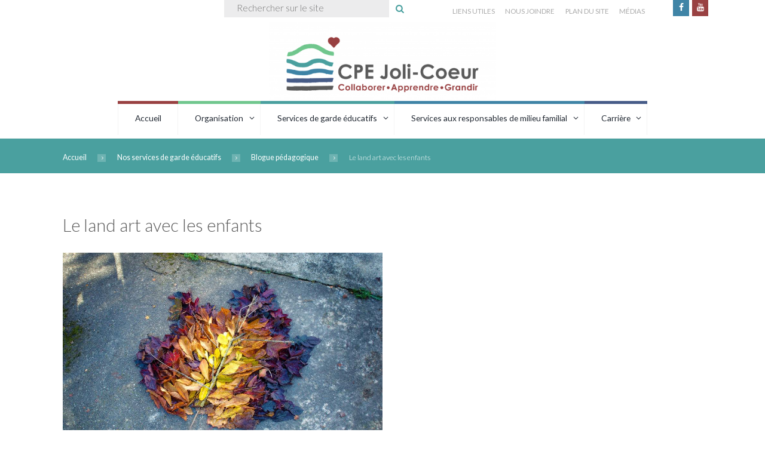

--- FILE ---
content_type: text/html; charset=UTF-8
request_url: https://cpejolicoeur.ca/blogues-pedagogiques/le-land-art-avec-les-enfants/
body_size: 28193
content:

<!DOCTYPE html>
<html lang="fr-CA" class="scheme_original">
<head>
	<meta charset="UTF-8"/>
			<meta name="viewport" content="width=device-width, initial-scale=1, maximum-scale=1">
			<link rel="profile" href="http://gmpg.org/xfn/11"/>
	<link rel="pingback" href="https://cpejolicoeur.ca/xmlrpc.php"/>
                <link rel="icon" type="image/x-icon" href="https://www.cpejolicoeur.ca/wp-content/uploads/2018/07/favicon-cpe-jolicoeur.png"/>
        <meta name='robots' content='index, follow, max-image-preview:large, max-snippet:-1, max-video-preview:-1'/>

	<!-- This site is optimized with the Yoast SEO plugin v20.4 - https://yoast.com/wordpress/plugins/seo/ -->
	<title>Le land art avec les enfants | CPE Joli-Coeur</title>
	<link rel="canonical" href="https://cpejolicoeur.ca/blogues-pedagogiques/le-land-art-avec-les-enfants/"/>
	<meta property="og:locale" content="fr_CA"/>
	<meta property="og:type" content="article"/>
	<meta property="og:title" content="Le land art avec les enfants | CPE Joli-Coeur"/>
	<meta property="og:description" content="Le Land Art fait un lien entre l’art et la nature tout en favorisant le processus créateur. C’est vers la fin des années 60 que des artistes sortent des sentiers battus et donnent naissance à ce nouvel art contemporain."/>
	<meta property="og:url" content="https://cpejolicoeur.ca/blogues-pedagogiques/le-land-art-avec-les-enfants/"/>
	<meta property="og:site_name" content="CPE Joli-Coeur"/>
	<meta property="article:publisher" content="https://www.facebook.com/cpejolicoeur/"/>
	<meta property="article:published_time" content="2018-07-20T02:08:28+00:00"/>
	<meta property="article:modified_time" content="2022-07-14T13:32:11+00:00"/>
	<meta property="og:image" content="https://cpejolicoeur.ca/wp-content/uploads/2018/07/simpleLandArt.jpeg"/>
	<meta property="og:image:width" content="1000"/>
	<meta property="og:image:height" content="758"/>
	<meta property="og:image:type" content="image/jpeg"/>
	<meta name="author" content="Mylene Lapierre"/>
	<meta name="twitter:card" content="summary_large_image"/>
	<meta name="twitter:label1" content="Écrit par"/>
	<meta name="twitter:data1" content="Mylene Lapierre"/>
	<meta name="twitter:label2" content="Estimation du temps de lecture"/>
	<meta name="twitter:data2" content="2 minutes"/>
	<script type="application/ld+json" class="yoast-schema-graph">{"@context":"https://schema.org","@graph":[{"@type":"Article","@id":"https://cpejolicoeur.ca/blogues-pedagogiques/le-land-art-avec-les-enfants/#article","isPartOf":{"@id":"https://cpejolicoeur.ca/blogues-pedagogiques/le-land-art-avec-les-enfants/"},"author":{"name":"Mylene Lapierre","@id":"https://cpejolicoeur.ca/#/schema/person/6bdf981a633be13e01c23b99db37994c"},"headline":"Le land art avec les enfants","datePublished":"2018-07-20T02:08:28+00:00","dateModified":"2022-07-14T13:32:11+00:00","mainEntityOfPage":{"@id":"https://cpejolicoeur.ca/blogues-pedagogiques/le-land-art-avec-les-enfants/"},"wordCount":446,"publisher":{"@id":"https://cpejolicoeur.ca/#organization"},"image":{"@id":"https://cpejolicoeur.ca/blogues-pedagogiques/le-land-art-avec-les-enfants/#primaryimage"},"thumbnailUrl":"https://cpejolicoeur.ca/wp-content/uploads/2018/07/simpleLandArt.jpeg","articleSection":["Blogue pédagogique"],"inLanguage":"fr-CA"},{"@type":"WebPage","@id":"https://cpejolicoeur.ca/blogues-pedagogiques/le-land-art-avec-les-enfants/","url":"https://cpejolicoeur.ca/blogues-pedagogiques/le-land-art-avec-les-enfants/","name":"Le land art avec les enfants | CPE Joli-Coeur","isPartOf":{"@id":"https://cpejolicoeur.ca/#website"},"primaryImageOfPage":{"@id":"https://cpejolicoeur.ca/blogues-pedagogiques/le-land-art-avec-les-enfants/#primaryimage"},"image":{"@id":"https://cpejolicoeur.ca/blogues-pedagogiques/le-land-art-avec-les-enfants/#primaryimage"},"thumbnailUrl":"https://cpejolicoeur.ca/wp-content/uploads/2018/07/simpleLandArt.jpeg","datePublished":"2018-07-20T02:08:28+00:00","dateModified":"2022-07-14T13:32:11+00:00","breadcrumb":{"@id":"https://cpejolicoeur.ca/blogues-pedagogiques/le-land-art-avec-les-enfants/#breadcrumb"},"inLanguage":"fr-CA","potentialAction":[{"@type":"ReadAction","target":["https://cpejolicoeur.ca/blogues-pedagogiques/le-land-art-avec-les-enfants/"]}]},{"@type":"ImageObject","inLanguage":"fr-CA","@id":"https://cpejolicoeur.ca/blogues-pedagogiques/le-land-art-avec-les-enfants/#primaryimage","url":"https://cpejolicoeur.ca/wp-content/uploads/2018/07/simpleLandArt.jpeg","contentUrl":"https://cpejolicoeur.ca/wp-content/uploads/2018/07/simpleLandArt.jpeg","width":1000,"height":758},{"@type":"BreadcrumbList","@id":"https://cpejolicoeur.ca/blogues-pedagogiques/le-land-art-avec-les-enfants/#breadcrumb","itemListElement":[{"@type":"ListItem","position":1,"name":"Accueil","item":"https://cpejolicoeur.ca/"},{"@type":"ListItem","position":2,"name":"Le land art avec les enfants"}]},{"@type":"WebSite","@id":"https://cpejolicoeur.ca/#website","url":"https://cpejolicoeur.ca/","name":"CPE Joli-Coeur","description":"","publisher":{"@id":"https://cpejolicoeur.ca/#organization"},"potentialAction":[{"@type":"SearchAction","target":{"@type":"EntryPoint","urlTemplate":"https://cpejolicoeur.ca/?s={search_term_string}"},"query-input":"required name=search_term_string"}],"inLanguage":"fr-CA"},{"@type":"Organization","@id":"https://cpejolicoeur.ca/#organization","name":"CPE Joli-Coeur","url":"https://cpejolicoeur.ca/","logo":{"@type":"ImageObject","inLanguage":"fr-CA","@id":"https://cpejolicoeur.ca/#/schema/logo/image/","url":"https://cpejolicoeur.ca/wp-content/uploads/2018/07/LogoCPEAssiseCouleur-e1532313072444.png","contentUrl":"https://cpejolicoeur.ca/wp-content/uploads/2018/07/LogoCPEAssiseCouleur-e1532313072444.png","width":500,"height":197,"caption":"CPE Joli-Coeur"},"image":{"@id":"https://cpejolicoeur.ca/#/schema/logo/image/"},"sameAs":["https://www.facebook.com/cpejolicoeur/","https://www.youtube.com/channel/UCY1XeGbtrkwOyuBgKIVO3lw"]},{"@type":"Person","@id":"https://cpejolicoeur.ca/#/schema/person/6bdf981a633be13e01c23b99db37994c","name":"Mylene Lapierre","image":{"@type":"ImageObject","inLanguage":"fr-CA","@id":"https://cpejolicoeur.ca/#/schema/person/image/","url":"https://secure.gravatar.com/avatar/b58996c504c5638798eb6b511e6f49af?s=96&d=mm&r=g","contentUrl":"https://secure.gravatar.com/avatar/b58996c504c5638798eb6b511e6f49af?s=96&d=mm&r=g","caption":"Mylene Lapierre"}}]}</script>
	<!-- / Yoast SEO plugin. -->


<link rel='dns-prefetch' href='//fonts.googleapis.com'/>
<link rel='dns-prefetch' href='//s.w.org'/>
<link rel="alternate" type="application/rss+xml" title="CPE Joli-Coeur &raquo; Flux" href="https://cpejolicoeur.ca/feed/"/>
<link rel="alternate" type="application/rss+xml" title="CPE Joli-Coeur &raquo; Flux des commentaires" href="https://cpejolicoeur.ca/comments/feed/"/>
<meta property="og:image" content="https://cpejolicoeur.ca/wp-content/uploads/2018/07/simpleLandArt.jpeg"/>
<script type="text/javascript">window._wpemojiSettings={"baseUrl":"https:\/\/s.w.org\/images\/core\/emoji\/14.0.0\/72x72\/","ext":".png","svgUrl":"https:\/\/s.w.org\/images\/core\/emoji\/14.0.0\/svg\/","svgExt":".svg","source":{"concatemoji":"https:\/\/cpejolicoeur.ca\/wp-includes\/js\/wp-emoji-release.min.js?ver=6.0.9"}};!function(e,a,t){var n,r,o,i=a.createElement("canvas"),p=i.getContext&&i.getContext("2d");function s(e,t){var a=String.fromCharCode,e=(p.clearRect(0,0,i.width,i.height),p.fillText(a.apply(this,e),0,0),i.toDataURL());return p.clearRect(0,0,i.width,i.height),p.fillText(a.apply(this,t),0,0),e===i.toDataURL()}function c(e){var t=a.createElement("script");t.src=e,t.defer=t.type="text/javascript",a.getElementsByTagName("head")[0].appendChild(t)}for(o=Array("flag","emoji"),t.supports={everything:!0,everythingExceptFlag:!0},r=0;r<o.length;r++)t.supports[o[r]]=function(e){if(!p||!p.fillText)return!1;switch(p.textBaseline="top",p.font="600 32px Arial",e){case"flag":return s([127987,65039,8205,9895,65039],[127987,65039,8203,9895,65039])?!1:!s([55356,56826,55356,56819],[55356,56826,8203,55356,56819])&&!s([55356,57332,56128,56423,56128,56418,56128,56421,56128,56430,56128,56423,56128,56447],[55356,57332,8203,56128,56423,8203,56128,56418,8203,56128,56421,8203,56128,56430,8203,56128,56423,8203,56128,56447]);case"emoji":return!s([129777,127995,8205,129778,127999],[129777,127995,8203,129778,127999])}return!1}(o[r]),t.supports.everything=t.supports.everything&&t.supports[o[r]],"flag"!==o[r]&&(t.supports.everythingExceptFlag=t.supports.everythingExceptFlag&&t.supports[o[r]]);t.supports.everythingExceptFlag=t.supports.everythingExceptFlag&&!t.supports.flag,t.DOMReady=!1,t.readyCallback=function(){t.DOMReady=!0},t.supports.everything||(n=function(){t.readyCallback()},a.addEventListener?(a.addEventListener("DOMContentLoaded",n,!1),e.addEventListener("load",n,!1)):(e.attachEvent("onload",n),a.attachEvent("onreadystatechange",function(){"complete"===a.readyState&&t.readyCallback()})),(e=t.source||{}).concatemoji?c(e.concatemoji):e.wpemoji&&e.twemoji&&(c(e.twemoji),c(e.wpemoji)))}(window,document,window._wpemojiSettings);</script>
<style type="text/css">img.wp-smiley,img.emoji{display:inline!important;border:none!important;box-shadow:none!important;height:1em!important;width:1em!important;margin:0 .07em!important;vertical-align:-.1em!important;background:none!important;padding:0!important}</style>
	<link rel='stylesheet' id='wp-block-library-css' href='https://cpejolicoeur.ca/wp-includes/css/dist/block-library/style.min.css?ver=6.0.9' type='text/css' media='all'/>
<style id='global-styles-inline-css' type='text/css'>body{--wp--preset--color--black:#000;--wp--preset--color--cyan-bluish-gray:#abb8c3;--wp--preset--color--white:#fff;--wp--preset--color--pale-pink:#f78da7;--wp--preset--color--vivid-red:#cf2e2e;--wp--preset--color--luminous-vivid-orange:#ff6900;--wp--preset--color--luminous-vivid-amber:#fcb900;--wp--preset--color--light-green-cyan:#7bdcb5;--wp--preset--color--vivid-green-cyan:#00d084;--wp--preset--color--pale-cyan-blue:#8ed1fc;--wp--preset--color--vivid-cyan-blue:#0693e3;--wp--preset--color--vivid-purple:#9b51e0;--wp--preset--gradient--vivid-cyan-blue-to-vivid-purple:linear-gradient(135deg,rgba(6,147,227,1) 0%,#9b51e0 100%);--wp--preset--gradient--light-green-cyan-to-vivid-green-cyan:linear-gradient(135deg,#7adcb4 0%,#00d082 100%);--wp--preset--gradient--luminous-vivid-amber-to-luminous-vivid-orange:linear-gradient(135deg,rgba(252,185,0,1) 0%,rgba(255,105,0,1) 100%);--wp--preset--gradient--luminous-vivid-orange-to-vivid-red:linear-gradient(135deg,rgba(255,105,0,1) 0%,#cf2e2e 100%);--wp--preset--gradient--very-light-gray-to-cyan-bluish-gray:linear-gradient(135deg,#eee 0%,#a9b8c3 100%);--wp--preset--gradient--cool-to-warm-spectrum:linear-gradient(135deg,#4aeadc 0%,#9778d1 20%,#cf2aba 40%,#ee2c82 60%,#fb6962 80%,#fef84c 100%);--wp--preset--gradient--blush-light-purple:linear-gradient(135deg,#ffceec 0%,#9896f0 100%);--wp--preset--gradient--blush-bordeaux:linear-gradient(135deg,#fecda5 0%,#fe2d2d 50%,#6b003e 100%);--wp--preset--gradient--luminous-dusk:linear-gradient(135deg,#ffcb70 0%,#c751c0 50%,#4158d0 100%);--wp--preset--gradient--pale-ocean:linear-gradient(135deg,#fff5cb 0%,#b6e3d4 50%,#33a7b5 100%);--wp--preset--gradient--electric-grass:linear-gradient(135deg,#caf880 0%,#71ce7e 100%);--wp--preset--gradient--midnight:linear-gradient(135deg,#020381 0%,#2874fc 100%);--wp--preset--duotone--dark-grayscale:url(#wp-duotone-dark-grayscale);--wp--preset--duotone--grayscale:url(#wp-duotone-grayscale);--wp--preset--duotone--purple-yellow:url(#wp-duotone-purple-yellow);--wp--preset--duotone--blue-red:url(#wp-duotone-blue-red);--wp--preset--duotone--midnight:url(#wp-duotone-midnight);--wp--preset--duotone--magenta-yellow:url(#wp-duotone-magenta-yellow);--wp--preset--duotone--purple-green:url(#wp-duotone-purple-green);--wp--preset--duotone--blue-orange:url(#wp-duotone-blue-orange);--wp--preset--font-size--small:13px;--wp--preset--font-size--medium:20px;--wp--preset--font-size--large:36px;--wp--preset--font-size--x-large:42px}.has-black-color{color:var(--wp--preset--color--black)!important}.has-cyan-bluish-gray-color{color:var(--wp--preset--color--cyan-bluish-gray)!important}.has-white-color{color:var(--wp--preset--color--white)!important}.has-pale-pink-color{color:var(--wp--preset--color--pale-pink)!important}.has-vivid-red-color{color:var(--wp--preset--color--vivid-red)!important}.has-luminous-vivid-orange-color{color:var(--wp--preset--color--luminous-vivid-orange)!important}.has-luminous-vivid-amber-color{color:var(--wp--preset--color--luminous-vivid-amber)!important}.has-light-green-cyan-color{color:var(--wp--preset--color--light-green-cyan)!important}.has-vivid-green-cyan-color{color:var(--wp--preset--color--vivid-green-cyan)!important}.has-pale-cyan-blue-color{color:var(--wp--preset--color--pale-cyan-blue)!important}.has-vivid-cyan-blue-color{color:var(--wp--preset--color--vivid-cyan-blue)!important}.has-vivid-purple-color{color:var(--wp--preset--color--vivid-purple)!important}.has-black-background-color{background-color:var(--wp--preset--color--black)!important}.has-cyan-bluish-gray-background-color{background-color:var(--wp--preset--color--cyan-bluish-gray)!important}.has-white-background-color{background-color:var(--wp--preset--color--white)!important}.has-pale-pink-background-color{background-color:var(--wp--preset--color--pale-pink)!important}.has-vivid-red-background-color{background-color:var(--wp--preset--color--vivid-red)!important}.has-luminous-vivid-orange-background-color{background-color:var(--wp--preset--color--luminous-vivid-orange)!important}.has-luminous-vivid-amber-background-color{background-color:var(--wp--preset--color--luminous-vivid-amber)!important}.has-light-green-cyan-background-color{background-color:var(--wp--preset--color--light-green-cyan)!important}.has-vivid-green-cyan-background-color{background-color:var(--wp--preset--color--vivid-green-cyan)!important}.has-pale-cyan-blue-background-color{background-color:var(--wp--preset--color--pale-cyan-blue)!important}.has-vivid-cyan-blue-background-color{background-color:var(--wp--preset--color--vivid-cyan-blue)!important}.has-vivid-purple-background-color{background-color:var(--wp--preset--color--vivid-purple)!important}.has-black-border-color{border-color:var(--wp--preset--color--black)!important}.has-cyan-bluish-gray-border-color{border-color:var(--wp--preset--color--cyan-bluish-gray)!important}.has-white-border-color{border-color:var(--wp--preset--color--white)!important}.has-pale-pink-border-color{border-color:var(--wp--preset--color--pale-pink)!important}.has-vivid-red-border-color{border-color:var(--wp--preset--color--vivid-red)!important}.has-luminous-vivid-orange-border-color{border-color:var(--wp--preset--color--luminous-vivid-orange)!important}.has-luminous-vivid-amber-border-color{border-color:var(--wp--preset--color--luminous-vivid-amber)!important}.has-light-green-cyan-border-color{border-color:var(--wp--preset--color--light-green-cyan)!important}.has-vivid-green-cyan-border-color{border-color:var(--wp--preset--color--vivid-green-cyan)!important}.has-pale-cyan-blue-border-color{border-color:var(--wp--preset--color--pale-cyan-blue)!important}.has-vivid-cyan-blue-border-color{border-color:var(--wp--preset--color--vivid-cyan-blue)!important}.has-vivid-purple-border-color{border-color:var(--wp--preset--color--vivid-purple)!important}.has-vivid-cyan-blue-to-vivid-purple-gradient-background{background:var(--wp--preset--gradient--vivid-cyan-blue-to-vivid-purple)!important}.has-light-green-cyan-to-vivid-green-cyan-gradient-background{background:var(--wp--preset--gradient--light-green-cyan-to-vivid-green-cyan)!important}.has-luminous-vivid-amber-to-luminous-vivid-orange-gradient-background{background:var(--wp--preset--gradient--luminous-vivid-amber-to-luminous-vivid-orange)!important}.has-luminous-vivid-orange-to-vivid-red-gradient-background{background:var(--wp--preset--gradient--luminous-vivid-orange-to-vivid-red)!important}.has-very-light-gray-to-cyan-bluish-gray-gradient-background{background:var(--wp--preset--gradient--very-light-gray-to-cyan-bluish-gray)!important}.has-cool-to-warm-spectrum-gradient-background{background:var(--wp--preset--gradient--cool-to-warm-spectrum)!important}.has-blush-light-purple-gradient-background{background:var(--wp--preset--gradient--blush-light-purple)!important}.has-blush-bordeaux-gradient-background{background:var(--wp--preset--gradient--blush-bordeaux)!important}.has-luminous-dusk-gradient-background{background:var(--wp--preset--gradient--luminous-dusk)!important}.has-pale-ocean-gradient-background{background:var(--wp--preset--gradient--pale-ocean)!important}.has-electric-grass-gradient-background{background:var(--wp--preset--gradient--electric-grass)!important}.has-midnight-gradient-background{background:var(--wp--preset--gradient--midnight)!important}.has-small-font-size{font-size:var(--wp--preset--font-size--small)!important}.has-medium-font-size{font-size:var(--wp--preset--font-size--medium)!important}.has-large-font-size{font-size:var(--wp--preset--font-size--large)!important}.has-x-large-font-size{font-size:var(--wp--preset--font-size--x-large)!important}</style>
<link rel='stylesheet' id='parent-style-css' href='https://cpejolicoeur.ca/wp-content/themes/kidsplanet/style.css?ver=6.0.9' type='text/css' media='all'/>
<link rel='stylesheet' id='theme-font-Oswald-css' href='https://fonts.googleapis.com/css?family=Oswald:100,100italic,300,300italic,400,400italic,700,700italic&#038;subset=latin,latin-ext,cyrillic,cyrillic-ext' type='text/css' media='all'/>
<link rel='stylesheet' id='theme-font-Lato-css' href='https://fonts.googleapis.com/css?family=Lato:100,100italic,300,300italic,400,400italic,700,700italic&#038;subset=latin,latin-ext,cyrillic,cyrillic-ext' type='text/css' media='all'/>
<link rel='stylesheet' id='theme-font-Roboto-Condensed-css' href='https://fonts.googleapis.com/css?family=Roboto+Condensed:100,100italic,300,300italic,400,400italic,700,700italic&#038;subset=latin,latin-ext,cyrillic,cyrillic-ext' type='text/css' media='all'/>
<link rel='stylesheet' id='themerex-fontello-style-css' href='https://cpejolicoeur.ca/wp-content/themes/kidsplanet_child/css/fontello/css/fontello.css' type='text/css' media='all'/>
<link rel='stylesheet' id='themerex-main-style-css' href='https://cpejolicoeur.ca/wp-content/themes/kidsplanet_child/style.css' type='text/css' media='all'/>
<link rel='stylesheet' id='themerex-animation-style-css' href='https://cpejolicoeur.ca/wp-content/themes/kidsplanet/fw/css/core.animation.css' type='text/css' media='all'/>
<link rel='stylesheet' id='themerex-shortcodes-style-css' href='https://cpejolicoeur.ca/wp-content/themes/kidsplanet/fw/core/core.shortcodes/shortcodes.css' type='text/css' media='all'/>
<link rel='stylesheet' id='themerex-skin-style-css' href='https://cpejolicoeur.ca/wp-content/themes/kidsplanet_child/skins/kidsplanet/skin.css' type='text/css' media='all'/>
<link rel='stylesheet' id='themerex-custom-style-css' href='https://cpejolicoeur.ca/wp-content/themes/kidsplanet/fw/css/custom-style.css' type='text/css' media='all'/>
<style id='themerex-custom-style-inline-css' type='text/css'>.menu_side_nav>li ul,.menu_main_nav>li ul{width:250px}.menu_side_nav>li>ul ul,.menu_main_nav>li>ul ul{left:254px}.menu_side_nav>li>ul ul.submenu_left,.menu_main_nav>li>ul ul.submenu_left{left:-251px}.sidebar_outer_logo .logo_main,.top_panel_wrap .logo_main{height:150px}.contacts_wrap .logo img{height:30px}#rev_slider_1_1_wrapper,.slider_wrap{display:none!important}.scheme_original .category-arts-plastiques .top_panel_title_inner,.scheme_original .category-gestion-de-conflits .top_panel_title_inner{background-color:#3f84a6!important}#conditions-travail_tab,.menu-item-1189,#FAQ-parents-cpe_tab,.menu-item-1181,#tabInstallations{display:none}.displayNone,.masquer{display:none}.relative{position:relative}.absolute{position:absolute}.showMobileOnly{display:none}.showIpadPortrOnly{display:none}.white,.white p .white ul,.white li,.white a,.white div{color:#fff!important}.marginBottom20{margin-bottom:20px!important}.marginBottom32{margin-bottom:32px!important}.marginRight20{margin-right:20px}a.overgris:hover{color:5b5b5b}table.table-outils-pedago{border:1px solid #3f84a6!important}.floatLeft{float:left}.btVideoBlogue{visibility:hidden;color:#4aa09f}.overGris span{color:#4aa09f!important}.category-blogues-pedagogiques .btVideoBlogue{visibility:visible}.btVideoBlogue1,.btVideoBlogue1 span{color:#3f84a6!important}.btVideoBlogue{position:absolute;margin-top:-161px;right:440px}.btContenuBlogue{position:absolute;right:254px;margin-top:-188px;margin-top:-162px}.colorRiv{color:#3f84a6!important}.bgRiv{background-color:#3f84a6!important}.colorLac{color:#4aa09f!important}.bgLac{background-color:#4aa09f!important}.colorPlat{color:#475c88!important}.bgPlat{background-color:#475c88!important}.colorMont{color:#71c78e!important}.bgMont{background-color:#71c78e!important}.colorBCGris{color:#5b5b5b!important}.bgBCGris{background-color:#5b5b5b!important}.colorBCRouge{color:#994142!important}.bgBCRouge{background-color:#994142!important}.texteBlanc{color:#fff}.tab20px{margin-left:20px}.adresseIcone{display:block;margin-left:18px}.sc_button.sc_button_size_medium::after{font-size:18px;top:19px;width:30px;height:30px;line-height:30px;right:17px}.bt_moyen_2lignes::after{top:30px!important}.blocCouleur{padding:20px;margin-bottom:32px;font-weight:400}.top_paner_top .icon-facebook::before,footer .icon-facebook::before{width:1.3em}.scheme_original .top_panel_inner_style_5 .top_panel_top{background-color:#fff!important}.top_panel_wrap .top_panel_inner_style_5 .logo{margin:5px 0px -35px 0px!important}.top_panel_wrap .top_panel_inner_style_5 .logo_main{max-height:150px}.scheme_original .top_panel_inner_style_5 .top_panel_middle .search_wrap{position:absolute;top:-18px}.top_panel_fixed .top_panel_wrap ul.menu_main_nav{margin-top:80px}.top_panel_wrap .logo_fixed{max-height:95px;position:absolute;left:775px;top:-8px}.sc_socials.sc_socials_size_tiny .sc_socials_item a{margin-right:5px!important}.scheme_original .sc_socials.sc_socials_size_tiny .sc_socials_item a.social_hacker-news{background-color:#994142!important;border-color:#994142!important}.scheme_original .sc_socials.sc_socials_size_tiny .sc_socials_item a.social_facebook:hover{color:#3f84a6!important;background-color:#fff!important;border-color:#3f84a6}.scheme_original .sc_socials.sc_socials_size_tiny .sc_socials_item a.social_hacker-news:hover{color:#994142!important;background-color:#fff!important}nav.menu_main_nav_area{font-size:92%!important}#menu_main li ul li a:hover{background-color:#bcbcbc}#menu_main li ul li{position:relative}.menu_side_nav>li>ul ul,.menu_main_nav>li>ul ul{left:250px}.menu_side_nav>li>ul ul.submenu_left,.menu_main_nav>li>ul ul.submenu_left{left:-250px}.top_panel_wrap li li.menu-item-has-children>a::after{right:.5em!important}.scheme_original .menu_user_nav li a{color:#475c88}.scheme_original .menu_user_nav li a:hover{color:#4aa09f}.top_panel_top_socials .sc_socials.sc_socials_size_tiny{margin-right:0px!important}.top_panel_top_socials .social_icons{margin-right:0em!important}.fondBlanc{background-color:#fff;width:452px;opacity:.7}.sc_button.sc_button_slider{padding-left:15px!important}#rev_slider_1_1 .bt_slider{left:40px}.slide40ans .fondBlanc{height:240px}.slidePromesse .fondBlanc{height:425px}.slideBesoinsParticuliers .fondBlanc,.slideJeuxExterieurs .fondBlanc{height:150px}.slideNsOnAimeAider .fondBlanc{height:290px}.slideNsOnAimeAider .tp-parallax-wrap:nth-child(2){left:80px!important}.slideNsOnAimeAider .tp-parallax-wrap:nth-child(3){left:100px!important;top:190px!important}.slideNsOnAimeAider .tp-parallax-wrap:nth-child(4){left:105px!important;top:290px!important}.texteNsOnAimeAider{width:398px;height:196px}.page_title{display:none!important}.archive .page_title{display:block!important}.top_panel_title .breadcrumbs{float:left;padding:1.6em 0em}.breadcrumbs{position:relative}.breadcrumbPods{position:absolute;top:40%}.breadcrumbPods.bcCP{top:33%}.breadcrumbPods a{color:#fff}.breadcrumbPods.breadcrumbsNllesArchive,.breadcrumbPods.breadcrumbsNlles{background-color:#71c78e}.breadcrumbPods.breadCrumbCapsulesArchive,.breadcrumbPods.breadCrumbCapsules{background-color:#4aa09f}.breadcrumbPods.breadcrumbOutilsPedagoArchive,.category-outils-pedago .breadcrumbPods,.breadcrumbGestionConflits,.breadcrumbGestionConflitsArchive,.breadcrumbArts,.breadcrumbArtsArchive,.breadcrumbChamailleArchive,.breadcrumbChamaille,.breadcrumbDisciplineArchive,.breadcrumbDiscipline,.breadcrumbPedagoDivers{background-color:#3f84a6}.breadcrumbEmploi{background-color:#475c88}.breadcrumbPods.breadcrumbsNlles,.breadcrumbPods.breadcrumbsNllesArchive,.breadcrumbPods.breadcrumbOutilsPedago,.breadcrumbPods.breadCrumbCapsules,.breadcrumbPods.breadcrumbEmploi,.breadcrumbPods.breadCrumbCapsulesArchive,.breadcrumbPods.breadcrumbOutilsPedagoArchive,.breadcrumbPods.breadcrumbGestionConflits,.breadcrumbPods.breadcrumbGestionConflitsArchive,.breadcrumbPods.breadcrumbArts,.breadcrumbPods.breadcrumbArtsArchive,.breadcrumbPods.breadcrumbDiscipline,.breadcrumbPods.breadcrumbDisciplineArchive,.breadcrumbPods.breadcrumbChamaille,.breadcrumbPods.breadcrumbChamailleArchive,.breadcrumbPods.breadcrumbPedagoDivers,.breadcrumbPods.breadcrumbPedagoDiversArchive{visibility:hidden}.single-offre_emploi .breadcrumbPods.breadcrumbEmploi,.single.category-nouvelles .breadcrumbPods.breadcrumbsNlles,.archive.category-nouvelles .breadcrumbsNllesArchive,.single.category-outils-pedago .breadcrumbOutilsPedago,.archive.category-outils-pedago .breadcrumbOutilsPedagoArchive,.single.category-blogues-pedagogiques .breadCrumbCapsules,.archive.category-blogues-pedagogiques .breadCrumbCapsulesArchive,.archive.category-arts-musique .breadcrumbArtsArchive,.single.category-arts-musique .breadcrumbArts,.archive.category-gestion-de-conflits .breadcrumbGestionConflitsArchive,.single.category-gestion-de-conflits .breadcrumbGestionConflits,.single.category-chamaille .breadcrumbChamaille,.archive.category-chamaille .breadcrumbChamailleArchive,.single.category-discipline-positive .breadcrumbDiscipline,.archive.category-discipline-positive .breadcrumbDisciplineArchive,.single.category-divers-outils-pedago .breadcrumbPedagoDivers,.archive.category-divers-outils-pedago .breaducrumbPedagoDiversArchive{visibility:visible}.archive .page_content_wrap{padding:9.55em 0 7.2em!important}.archive .page_title{position:absolute;top:350px;color:#5b5b5b!important;font-size:3em}.scheme_original .footer_wrap_inner{background-color:#5b5b5b}.hOuvFooter{margin:60px 0px 20px 0px}.cpeDurable{margin-top:60px!important}#text-3 img.logoFooter{margin:-53px 0px -60px -25px;width:100%}.footerSlogan{margin-top:60px!important}#text-2,#text-4{margin-top:-11px}#text-5{margin-top:65px}#text-3 p{font-size:.9em;line-height:1.5em;padding-right:20px;margin-bottom:0px!important}#text-2 p,#text-4 p,#text-5 p{font-size:.9em;line-height:1.5em;padding-right:20px;margin-bottom:0px}#text-2 strong,#text-3 strong,#text-4 strong,#text-5 strong{color:#fff;font-size:.9em}#text-3 table tr:last-child{display:none}.btContactFooter a{margin:0px 5px 15px 5px;border:1px solid #fff!important}.btContactFooter a:hover{background-color:#5b5b5b!important}#text-2 .retrait,#text-4 .retrait,#text-5 .retrait{margin-left:22px!important}.scheme_original .copyright_wrap_inner{background-color:#313333}.titreTronqueSteCat{margin-left:-73px}.addInstPlat.showDeskTablet{margin-top:30px}.sepAdrCol3Foot{height:106px}a.addCourriel{color:#fff!important}.addInstRiv,.addInstLac,.addInstMont{margin-bottom:35px}.addInstMont{margin-top:-17px}.titreVilleSteCath1,.titreVilleLacB1{margin-bottom:30px!important}.titreInstRiv,.titreInstPlat,.titreBC,.titreInstMont,.titreInstLac,.btContactFooter{display:block;float:left}.addBC1,.addBC2{margin-bottom:30px}#mapBureauInsta.footerCarte{display:block;width:90%;height:200px;overflow:hidden!important;color:#5b5b5b}.map button{background-color:transparent!important}.map button::after{display:none!important}#mapBureauInsta.cartePageNsJoindre{width:100%;height:450px}.copyright_wrap p{color:#fff}.vc_row{margin-left:0!important;margin-right:0!important}.vc_col-sm-3{width:23.5%!important;margin-right:2%!important}.vc_col-sm-4{width:32%!important;margin-right:2%!important}.vc_col-sm-6{width:49%!important;margin-right:2%!important}.vc_col-sm-9{width:74%!important}.vc_col-sm-8{width:65.6%!important}.vc_row .vc_column_container:last-of-type{margin-right:0px!important}.col1-4{width:25%!important}.col3-4{width:76%!important}.grilleMasonry2col{column-count:2;column-gap:20px}.masonryItem{display:inline-block;margin:0 0 1em;width:100%}.masonryItem .button_in_end{display:none}.masonryItem .sc_testimonial_content p{font-weight:300}.retourALL{display:block;clear:both}.pods-pagination-advanced{text-align:center;display:block;width:100%}.pods-pagination-number{padding:.7143em 1em;margin:0 4px 4px 0;text-align:center;font-size:.875em;line-height:.875em}.sc_dropcaps.sc_dropcaps_style_4 .sc_dropcaps_item{line-height:1.2em}.sc_dropcaps.sc_dropcaps_style_4{margin-bottom:20px}.sc_socials .share_caption a.social_linkedin{display:none!important}.single-offre_emploi .sc_socials .share_caption a.social_linkedin{display:inline-block}.btPDF{display:none}.scheme_original .category-nouvelles .top_panel_title_inner{background-color:#71c78e!important}.scheme_original .category-outils-pedago .top_panel_title_inner{background-color:#3f84a6!important}.category-capsules-pedagogiques .btPDF,.category-outils-pedago .btPDF{display:block}.btPDF::after{top:2.1em}.single-post .post_featured img,.layout_excerpt .post_featured img{width:50%}.page-id-8 .layout_excerpt .post_featured img{width:100%!important}.sc_tabs .sc_tabs_titles li a{padding:1.8em}.sc_tabs.sc_tabs_style_1 .sc_tabs_content{border:1px solid #bebebe!important}.sc_tabs.sc_tabs_style_1 .sc_tabs_content{padding:50px!important}.vc_tta-tabs-list{text-transform:uppercase;font-family:Lato,Sans\ serif}.vc_tta-tab a{padding:28px 25px!important}.vc_tta-color-grey.vc_tta-style-flat .vc_tta-tab>a{background-color:#ececed!important}.vc_tta.vc_tta-o-no-fill .vc_tta-panels .vc_tta-panel-body{padding:50px!important;border:1px solid #bebebe!important;margin-top:-6px}.vc_tta-color-grey.vc_tta-style-classic .vc_tta-panel.vc_active .vc_tta-panel-heading,.vc_tta-color-grey.vc_tta-style-classic .vc_tta-panel .vc_tta-panel-body,.vc_tta-color-grey.vc_tta-style-classic .vc_tta-panel .vc_tta-panel-body::after,.vc_tta-color-grey.vc_tta-style-classic .vc_tta-panel .vc_tta-panel-body::before,.vc_tta-color-grey.vc_tta-style-classic .vc_tta-panel .vc_tta-panel-heading{border-color:#fff!important;background-color:#fff!important}.isotope_wrap .isotope_item{padding-right:60px!important}.post_info_posted_by,.post_info_counters{display:none}.post_readmore_label{font-weight:400}layout_colored_1 .isotope_item,.isotope_wrap .isotope_item.isotope_item_colored_1 .post_descr,.post_item_colored .post_content.ih-item.square.colored .post_info_wrap.info .post_descr p{position:static}.scheme_original .isotope_item_colored .post_featured .post_mark_new,.scheme_original .isotope_item_colored .post_featured .post_title,.scheme_original .isotope_item_colored .post_content.ih-item.square.colored .info{background-color:#fff}.scheme_original .isotope_wrap .isotope_item_colored_1 .post_featured{border-color:#fff}.scheme_original .isotope_item_colored .post_featured .post_mark_new,.scheme_original .isotope_item_colored .post_featured .post_title,.scheme_original .isotope_item_colored .post_content.ih-item.square.colored .info,.scheme_original .post_content.ih-item .post_readmore .post_readmore_label,.scheme_original .post_content.ih-item .info a,.scheme_original .post_content.ih-item .info a>span{color:#5b5b5b!important;font-weight:400}.isotope_wrap .isotope_item.isotope_item_colored_1 .post_descr{height:14em}.post_item_colored .post_content.ih-item.square.colored .post_info_wrap.info .post_descr,.post_item_colored .post_content.ih-item.square.colored .post_info_wrap.info .post_descr p{padding:0}.post_item_colored .post_content.ih-item.square.colored .post_info_wrap.info .post_descr p{font-size:1em}.scheme_original .post_content.ih-item .post_readmore .post_readmore_label,.post_item .post_readmore::after{color:#fff!important;margin-top:1em}.post_content.ih-item .post_readmore{padding:.6em .8em}.pageSection .sc_button{height:4em;display:flex;flex-direction:column;justify-content:center;overflow:auto}.pageSection .colum-1_2 .sc_button{width:80%}.pageSection .colum-1_3 .sc_button{width:70%}.pageSection .sc_button.sc_button_size_large::after{top:3em}.pageSection .sc_button:hover{color:#fff!important}.scheme_original .post_content.ih-item .info a.post_info_date{color:#4aa09f!important}.scheme_original .post_content.ih-item .post_readmore{background-color:#4aa09f}.texteDocument,.texteCommunique{display:inline-block;width:75%}.iconDocument,iconCommunique{display:inline-block;vertical-align:top;width:15%}.doc-excerpt p{margin-top:-20px}.iconDocument a,.iconCommunique a{padding:.5em;font-weight:400;font-size:1.5em;line-height:1.2em;color:#fff}.iconCommunique{float:left;margin-right:20px}.iconCommunique a{background-color:#5b5b5b!important;border:1px solid #5b5b5b!important}.iconCommunique a:hover{background-color:#fff!important}.iconCommunique a:hover::before{color:#5b5b5b!important}.texteCommunique h4{margin-bottom:30px!important}.dateCommunique{margin-bottom:-30px!important}.infoEmploye{float:left;max-width:70%;min-width:0%;padding-right:10px;font-size:.8em}.infoEmploye ul{list-style:none;padding-left:0em}.infoEmploye ul li{line-height:1em}.itemEmploye h5{font-size:1.2em;font-weight:500;margin-bottom:0px;text-transform:uppercase}.itemEmploye a,.itemEmploye h6{color:#5b5b5b!important;font-weight:400}.itemEmploye .sc_socials{overflow:visible!important}.itemEmploye .sc_socials_item a{color:#fff!important}.itemEmploye .emailPro a{font-size:.8em}.sc_testimonials_style_testimonials-3 .sc_testimonial_content p:first-child::before,.temoignages .button_in_end{display:none!important}.sc_testimonials_style_testimonials-3 .sc_testimonial_content::before{color:#5b5b5b!important}.categorie_media-medias-ecrits .post_info_date,.categorie_media-radio .post_info_date,.categorie_media-television .post_info_date{display:none}.mediaCouv_info{margin-bottom:30px}.categorie_media-television .post_thumb,.categorie_media-radio .post_thumb{display:none}.single-couverture_media .top_panel_title_inner{background-color:#5b5b5b}.single-offre_emploi .breadcrumbs,.scheme_original .single-offre_emploi .top_panel_title_inner{background-color:#475c88!important}.map .wpgmza_gd{display:none}.colNav2{display:block;float:left;width:32%!important;margin-right:2%;padding:0}.colNav2.lastCol{margin-right:0%}.navSec ul{display:block;margin:0;padding:0px!important;padding-left:0px!important}.menu-sec-nav2{width:100%!important}.navSec li{display:block;list-style:none;margin:0;padding:0;float:left;position:relative}.navSec li.menu-itemPrinc{width:100%}.navSec li.menu-itemPrinc::last-child{margin-right:0}.navSec li.menu-itemPrinc a.nav2Princ{display:block;width:100%;height:65px;padding:35px 0px 0px 0px;color:#fff;text-align:center;font-weight:500!important}.navSec ul #menuSec-Parents a.nav2Princ{background-color:#4aa09f}.navSec ul #menuSec-RSG a.nav2Princ{background-color:#3f84a6}.navSec ul #menuSec-Candidats a.nav2Princ{background-color:#475c88}#menu_secondaire1 li{margin-left:0%}#menu_secondaire3 li{margin-right:0%}.navSec ul ul{position:absolute;left:0;top:125px;margin:0;padding:0;z-index:1;width:100%;font-size:.9em}.navSec ul ul li{width:100%}.navSec.navSec2 ul ul{display:block;position:absolute;top:0px;left:0px;width:99.5%;padding:10px;height:300px}#menuSec-Parents ul{background-color:#fff;border:1px solid #4aa09f}#menuSec-RSG ul{background-color:#fff;border:1px solid #3f84a6}#menuSec-Candidats ul{background-color:#fff;border:1px solid #475c88}.menu-sec-nav2 .col1,.menu-sec-nav2 .col2{width:40%;margin:10px 5%;display:inline-block!important;background-color:#fff}.navSec2 ul li.menu-itemPrinc ul li a{display:block;width:100%;background-color:#fff!important;font-weight:300;padding:8px;line-height:1em;height:25px}#menuSec-RSG .col2,#menuSec-Candidats .col2{margin-bottom:60px}.navSec2 ul #menuSec-Parents.menu-itemPrinc ul li a{color:#4aa09f}.navSec2 ul #menuSec-RSG.menu-itemPrinc ul li a{color:#3f84a6}.navSec2 ul #menuSec-Candidats.menu-itemPrinc ul li a{color:#475c88}.navSec2 ul ul li a{margin-top:10px}.navSec2 ul #menuSec-Parents.menu-itemPrinc ul li a.info-parent{background-color:#4aa09f!important;color:#fff;padding-bottom:10px;margin-top:0px}.navSec2 ul #menuSec-RSG.menu-itemPrinc ul li a.accentRSG{background-color:#3f84a6!important;color:#fff;padding-bottom:10px;margin-top:0px}.navSec2 ul #menuSec-RSG.menu-itemPrinc ul li a.accentRSG:hover{background-color:#71c78e!important;color:#fff;padding-bottom:10px;margin-top:0px}.navSec2 ul #menuSec-Candidats.menu-itemPrinc ul li a.accentCarriere{background-color:#475c88!important;color:#fff;padding-bottom:10px;margin-top:0px}.navSec2 ul #menuSec-Candidats.menu-itemPrinc ul li a.accentCarriere:hover{background-color:#4aa09f!important;color:#fff;padding-bottom:10px;margin-top:0px}.navSec2 ul #menuSec-Parents.menu-itemPrinc ul li a.info-parent:hover{background-color:#475c88!important}.navSec2 ul #menuSec-Parents.menu-itemPrinc ul li a:hover{background-color:#4aa09f!important;color:#fff}.navSec2 ul #menuSec-RSG.menu-itemPrinc ul li a:hover{background-color:#3f84a6!important;color:#fff}.navSec2 ul #menuSec-Candidats.menu-itemPrinc ul li a:hover{background-color:#475c88!important;color:#fff}.titreSousNav2{margin:0 auto;padding:5px;text-align:center;font-weight:500;font-size:16px}#menuSec-Parents .titreSousNav2{color:#4aa09a;border-bottom:1px solid #4aa09a}#menuSec-RSG .titreSousNav2{color:#3f84a6;border-bottom:1px solid #3f84a6}#menuSec-Candidats .titreSousNav2{color:#475c88;border-bottom:1px solid #475c88}.bt_nav4{display:block;clear:both;width:100%}.bt_nav4 img{height:241px}a.carreCouleur{display:block;padding:20px;margin-bottom:20px;text-align:center;color:#fff!important}.bt1_nav4 a{background-color:#4aa09f!important}.bt1_nav4 a.carreCouleur:hover{background-color:#475c88!important}.bt2_nav4 a{background-color:#3f84a6}.bt2_nav4 a:hover{background-color:#71c78e}.bt3_nav4 a{background-color:#475c88}.bt3_nav4 a:hover{background-color:#4aa09f}.bt_nav4 a .sc_icon{font-weight:900;font-size:.7em;line-height:1.2em;background-color:#fff!important;border-color:#fff!important}.bt1_nav4 a .sc_icon{color:#4aa09f!important}.bt1_nav4 a:hover .sc_icon{color:#5b5b5b!important}.bt2_nav4 a .sc_icon{color:#3f84a6!important}.bt2_nav4 a:hover .sc_icon{color:#71c78e!important}.bt3_nav4 a .sc_icon{color:#475c88!important}.bt3_nav4 a:hover .sc_icon{color:#4aa09f!important}#nbPlaceAccueil{position:absolute;top:355px;left:38px;min-width:1.1em;padding-right:.95em}#nbPlaceAccueil::after{display:none}.btPlacesDispos{padding-left:70px!important}.contItemAvant{height:300px}.avantagesBt_sec2 .column-1_3{padding-right:12px!important}.iconAvantages{text-align:center;font-size:4.85em;width:1.2em;height:1.2em}.contTitreAvantage{margin-left:7.8em}.scheme_original .sc_testimonials{color:#fff}.scheme_original .sc_testimonial_author_name{color:#fff;font-weight:500}.sc_testimonial_avatar{margin:0 auto}.sc_testimonial_author.TemAccueil{font-size:1.2em!important}.fts-jal-fb-header,.fts-jal-fb-group-header-desc,.fts-powered-by-text-popup a.fts-powered-by-text,.fts-jal-fb-see-more,.fts-likes-shares-etc-wrap,.fts-fb-location-wrap{display:none!important}.scheme_original a.fts-powered-by-text{color:#fff!important}.fts-jal-fb-group-display{margin-top:-40px}.fbTitle{margin-top:-25px}.page-id-3225 .search_form,.page-id-3225 .menu_user_nav,.page-id-3225 .menu_main_wrap,.page-id-3225 .footer_wrap_inner,.page-id-3225 .top_panel_middle{display:none!important}.itemEmploye{margin-bottom:32px}#temoins-parents-bc_tab{display:none}.blogOutilsPedago .isotope_wrap{height:400px!important}.archive.category-gestion-de-conflits .page_content_wrap{padding:10.55em 0 7.2em}.single.category-gestion-de-conflits .page_content_wrap{padding:3.55em 0 7.2em}.offreEmploi_Item .post_readmore::after,.couvMediaItem .post_readmore::after{color:#5b5b5b!important}.couvMediaItem .post_featured.img,.offreEmploi_Item .post_featured.img{margin-right:.875em!important;border:0px;width:250px;height:250px;float:left}#couverture-media .column-1_2,.offresEmploi .column-1_2{width:48%;margin-bottom:32px;float:left;min-height:250px;margin-right:2%}#couverture-media .post_title a,.offresEmploi .post_title a{color:#5b5b5b!important}#couverture-media .post_readmore_label,.offresEmploi .post_readmore_label{color:#fff;font-size:.8em!important;margin:0 auto}#couverture-media .post_readmore{float:left;background-color:#5b5b5b;padding:5px 40px;margin-top:20px;width:100%}.couvMediaItem .post_readmore::after,.offreEmploi_Item .post_readmore::after{margin-top:0em!important;margin-bottom:.7em!important}.offreEmploi_info_wrap{font-size:.8em}.offresEmploi .post_readmore,#candidatureSpontanee .post_buttons a{background-color:#475c88!important;padding:5px 20px 10px 20px;font-size:1.5em}#candidatureSpontanee .post_buttons a{padding-top:10px}#candidatureSpontanee .post_buttons a{font-size:1em}.offresEmploi .post_info{margin-bottom:35px}.offresEmploi .post_readmore .post_readmore_label,#candidatureSpontanee .post_buttons a{color:#fff!important;font-weight:400!important}#candidatureSpontanee .post_buttons{bottom:0em}.marginTop-20{margin-top:-20px}.lineheight1-2{line-height:1.2em}.titreOE{font-weight:500;color:#475c88}.titreOE.gros{font-size:1.5em}.conditionsEmploi{display:block;margin-left:50px}.conditionsApplicationEmploi{margin:32px 0px;border:1px solid #475c88;padding:20px}.scheme_original .page-id-1672 .breadcrumbs_item.current,.scheme_original .page-id-1675 .breadcrumbs_item.current,.scheme_original .page-id-1678 .breadcrumbs_item.current,.scheme_original .page-id-1681 .breadcrumbs_item.current,.scheme_original .page-id-1684 .breadcrumbs_item.current,.scheme_original .page-id-1689 .breadcrumbs_item.current,.scheme_original .page-id-1691 .breadcrumbs_item.current,.scheme_original .page-id-1706 .breadcrumbs_item.current,.scheme_original .page-id-1708 .breadcrumbs_item.current,.scheme_original .page-id-1710 .breadcrumbs_item.current,.scheme_original .page-id-1713 .breadcrumbs_item.current,.scheme_original .page-id-1717 .breadcrumbs_item.current,.scheme_original .page-id-1719 .breadcrumbs_item.current,.scheme_original .page-id-1727 .breadcrumbs_item.current,.scheme_original .page-id-1717 .breadcrumbs_item.current,.scheme_original .page-id-1730 .breadcrumbs_item.current,.scheme_original .page-id-1732 .breadcrumbs_item.current,.scheme_original .page-id-1810 .breadcrumbs_item.current,.scheme_original .page-id-1816 .breadcrumbs_item.current,.scheme_original .page-id-1820 .breadcrumbs_item.current,.scheme_original .page-id-2195 .breadcrumbs_item.current,.scheme_original .page-id-2315 .breadcrumbs_item.current,.scheme_original .page-id-2317 .breadcrumbs_item.current,.scheme_original .page-id-2805 .breadcrumbs_item.current,.scheme_original .page-id-2807 .breadcrumbs_item.current,.scheme_original .page-id-2809 .breadcrumbs_item.current{display:none}.bt_telecharger_planStrat a{background-color:#71c78e!important}td.tableauNormal{text-transform:none;font-family:Lato,sans-serif;font-size:1em}.cartePlaceDispo,.contCartePlaceDispo,#mapPlacesMF{width:100%;height:500px}.btCartePlaceDispoCPE .sc_button::after,.btCartePlaceDispoMF .sc_button::after{top:35px}.btCartePlaceDispoMF .vc_col-sm-6 .vc_column-inner a{height:46.8px!important;vertical-align:middle}.vc_custom_1532025383627{margin:0px 30px}.bt_place05::after{top:13px!important}.bt_pol_places::after{top:32px!important}.photoValeurPed,.photoValeurPed img{width:100%!important}.sc_button.sc_button_size_medium.bt_installations{width:260px}.sc_button.sc_button_size_medium.bt_installations::after{top:34px!important}.espaceSliderInstallation{height:15px!important}.page-id-1717 .sc_video_frame,.page-id-1719 .sc_video_frame,.page-id-1717 .video_frame,.page-id-1719 .video_frame{width:100%!important;height:650px!important}.btDeplianMf:after{}.blocPlace05{border:1px solid #4aa09f;padding:25px}.valeursOrg{color:#475c88;text-align:center;font-weight:400;font-family:Oswald,sans-serif;font-size:1.176em}.dropCapReconnaissance .sc_dropcaps_item{background-color:#3f84a6!important}#candidatureSpontanee{height:16em}#candidatureSpontanee .isotope_wrap .isotope_item.isotope_item_colored_1 .post_descr{width:65%}#candidatureSpontanee .isotope_wrap .isotope_item.isotope_item_colored_1 .post_descr .post_buttons{float:left}#candidatureSpontanee{}#offres-emploi .isotope_wrap .isotope_item.isotope_item_colored_1 .post_descr{height:16em}.btCV{width:96.5%;margin-bottom:32px}.page-id-3234 .id-2589{display:none}.page-id-1134 .scheme_original .sc_testimonials,.page-id-1134 .scheme_original .sc_testimonials_style_testimonials-2 .sc_testimonial_item{color:#5b5b5b!important}.scheme_original .sc_testimonials_style_testimonials-2 .sc_testimonial_author_name{color:#475c88}.sc_testimonials_style_testimonials-2 .sc_testimonial_content{color:#4aa09f!important}.page-id-1134 .sc_testimonials_style_testimonials-1 .sc_testimonial_content{margin-bottom:5.5em}.page-id-1134 .vc_col-sm-6{width:45%!important;margin-right:10%!important}#liens-candidats_tab{display:none}.carteContact{width:100%;height:400px}.carteContact .i4ewOd-pzNkMb-haAclf,.carteContact #watermark{display:none!important}.carteContact .i4ewOd-pzNkMb-haAclf{background-color:transparent!important}span.retrait{margin-left:20px}.iconJoindre.iconBC a:hover::before{color:#994142}.mabel-bhi-businesshours tr,.mabel-bhi-businesshours td{border:0px}table.mabel-bhi-businesshours tr:last-child{display:none}.search-results .post_info_date,.search-results .post_desc{display:none}@media only screen and (min-width:1200px) and (max-width:1500px){.top_panel_top_user_area{margin-right:-15px}.slider_alias_kidsplanet_slider_1{height:490px!important}#rev_slider_1_1 .bg-wrapper{top:85px;left:100px;width:450px;height:290px;background-color:#fff}#rev_slider_1_1 .slider_bg{width:450px;height:290px}#rev_slider_1_1 .title_slider{top:90px;left:115px;font-size:55px!important;line-height:55px!important;padding:0px!important}#rev_slider_1_1 img{margin:65px 0px 0px 100px!important}#rev_slider_1_1 .phrase_slider{padding:0px;left:75px;font-size:16px;top:18px}#rev_slider_1_1 .bt_slider{top:35px;left:135px;background-color:#5b5b5b!important}#rev_slider_1_1 .slideNsOnAimeAider .bg-wrapper{top:-50px;left:172px}.slideNsOnAimeAider .fondBlanc{width:440;height:245px}.slideNsOnAimeAider .tp-parallax-wrap:nth-child(2){left:-160px!important;top:295px!important}.slideNsOnAimeAider .tp-parallax-wrap:nth-child(3){left:-80px!important;top:177px!important}.slideNsOnAimeAider .tp-parallax-wrap:nth-child(4){left:-45px!important;top:305px!important}.slide40ans .tp-bgimg{background-position:0% 18%!important}#rev_slider_1_1 .slide40ans .phrase_slider{left:95px!important;top:52px!important}#rev_slider_1_1 .slide40ans .bt_slider{top:53px;left:135px}#rev_slider_1_1 .bg-wrapper{background:none}#rev_slider_1_1 .bg40ans{top:63px!important}#rev_slider_1_1 .bg40ans .fondBlanc{height:223px!important}#rev_slider_1_1 .slidePromesse .fondBlanc{height:350px!important}.slidePromesse .tp-bgimg{background-position:0% -13%!important}#rev_slider_1_1 #slide-4-layer-6{left:70px!important;top:60px!important;font-size:27px!important;line-height:27px!important}#rev_slider_1_1 #slide-4-layer-8{left:70px!important;top:30px!important;font-size:20px!important}#rev_slider_1_1 #slide-4-layer-10{font-size:16px!important;left:70px!important;top:35px!important}#rev_slider_1_1 #slide-4-layer-10 ul li{font-size:16px!important}.slideBesoinsParticuliers .tp-bgimg{background-position:0% 13%!important}#rev_slider_1_1 .bg-wrapper.bgBesPartSlide,#rev_slider_1_1 #slide-36-layer-1{top:24px!important;left:81px!important}.slideBesoinsParticuliers .fondBlanc,.slideJeuxExterieurs .fondBlanc{height:162px}#rev_slider_1_1 #slide-37-layer-6{top:29px}#rev_slider_1_1 #slide-36-layer-6{top:40px}.slideJeuxExterieurs .tp-bgimg{background-position:0% 80%!important}.bt_nav4 img{height:208px}.titreTronqueSteCat{margin-left:-73px}.sepAdrCol3Foot{height:63px}.scroll_to_top.show{bottom:1.3em!important}.titreVilleSteCath1{margin-bottom:0px}.addInst{margin-top:23px}.btPlacesDispos{padding-left:65px!important}#nbPlaceAccueil{top:323px;left:34px}.contItemAvant{height:225px}.fts-jal-fb-message{font-size:1.1em;font-weight:400}.scheme_original .top_panel_inner_style_5 .top_panel_middle .search_wrap{left:145px}.top_panel_wrap .logo_fixed{left:545px}.cartePlaceDispo,.contCartePlaceDispo{width:100%;height:430px}.espaceSliderInstallation{height:100px!important}.archive .page_title{top:330px}.couvMediaItem .post_featured.img,.offreEmploi_Item .post_featured.img{width:210px;height:auto}.offreEmploi_Item .post_readmore::after,.couvMediaItem .post_readmore::after{margin:0 0 1em 2em!important}#candidatureSpontanee .isotope_wrap .isotope_item p,.isotope_wrap .isotope_item .post_info{margin-bottom:0em}.pageSection .sc_button.sc_button_size_large::after{top:2em}.sc_button.sc_button_size_medium::after{top:12px}.btCartePlaceDispoCPE .sc_button::after,.btCartePlaceDispoMF .sc_button::after,.bt_moyen_2lignes::after{top:25px!important}.bt_insta_groupe .sc_button{padding:1.2em 1.9em 1.2em 0em!important}.marginTop-20{margin-top:-10px}#candidatureSpontanee .isotope_wrap .isotope_item p,.isotope_wrap .isotope_item .post_info{margin-bottom:6px}.archive .page_content_wrap{padding:11.55em 0 7.2em!important}}@media only screen and (min-width:1100px) and (max-width:1300px){.breadcrumbPods.bcCP{top:33%}}@media only screen and (min-width:1400px) and (max-width:1500px){.breadcrumbPods.bcCP{top:33%}.slider_alias_kidsplanet_slider_1{height:425px!important}#nbPlaceAccueil{top:323px}}@media only screen and (min-width:960px) and (max-width:1199px){.noShowTabPhone{display:none}.page_content_wrap{padding-bottom:3.2em}.navSec2 ul li.menu-itemPrinc ul li a{width:80%}.scheme_original .top_panel_inner_style_5 .top_panel_middle .search_wrap{top:0px!important;left:57px!important}.top_panel_style_5 .top_panel_top_user_area{margin-top:10px}li#menu-item-1161 ul.sub-menu{left:-75px}li#menu-item-1161 ul.sub-menu ul{left:-250px}.bt_nav4 img{height:174px}#text-3 .scheme_original td,#text-3 .scheme_original th{border-color:#5b5b5b!important}#text-2 strong,#text-3 strong,#text-4 strong,#text-5 strong{font-size:.88em}#nbPlaceAccueil{top:290px;left:20px}.contItemAvant{height:220px}.titreVilleSteCath1{margin-bottom:0px}.titreTronqueSteCat{margin-left:-60px}.addInst{margin-top:19px}.sepAdrCol3Foot{height:64px}.scroll_to_top.show{bottom:1.3em}.isotope_wrap .isotope_item.isotope_item_colored_1 .post_descr{height:15em}.iconDocument a{font-size:1em!important}.cartePlaceDispo,.contCartePlaceDispo{width:100%;height:365px;margin-bottom:5em!important}.archive .page_title{top:290px}.category-nouvelles .page_content_wrap{padding:8.55em 0 7.2em!important}.isotope_wrap .isotope_item_colored_1 .post_featured{width:185px;height:auto}#blogEmploi .post_item_colored .post_content.ih-item.square.colored .post_info_wrap.info{width:31%}#blogEmploi .isotope_wrap .isotope_item.isotope_item_colored_1 .post_title{min-height:7.1em!important}#blogEmploi .post_item_colored .post_content.ih-item.square.colored .post_info_wrap.info .post_descr{height:42px}.couvMediaItem .post_feature img,.offreEmploi_Item .post_featured img{width:200px;height:200px}.couvMediaItem .post_featured a{display:block;height:168px}#couverture-media .column-1_2,.offresEmploi .column-1_2{width:100%}.couvMediaItem .post_readmore::after{margin-top:1em!important}.sc_button::after{display:none}.breadcrumbPods.bcCP{top:30%;left:0%}.archive .page_title{display:none!important}.archive .page_content_wrap{padding:2.55em 0 7.2em!important}.btVideoBlogue,.btVideoBlogue1,.btContenuBlogue{visibility:hidden!important}}@media only screen and (min-width:768px) and (max-width:959px){.showDeskLapTabletLand{display:none}.showMobileOnly{display:none}.showIpadPortrOnly{display:block}.showDeskTabLandMob{display:none}.noShowTabPhone{display:none}.scheme_original .menu_main_nav>li>a:hover{border-color:#fff!important}.page_content_wrap{padding-bottom:3.2em}.sc_testimonials_wrap .sc_section_overlay{width:88%}.scheme_original .top_panel_inner_style_5 .top_panel_middle .search_wrap{top:0px!important;left:30px!important}.top_panel_style_5 .top_panel_top_user_area{margin-top:10px}.sidebar_outer_logo .logo_main,.top_panel_wrap .logo_main{height:100px!important;margin-bottom:25px;margin-top:-10px}.top_panel_wrap .logo_fixed{left:400px!important}.search_wrap form{width:90%}nav.menu_main_nav_area{font-size:79%!important}.menu_main_nav li#menu-item-1457 a,.menu_main_nav li.menu-item-2200 a.sf-with-ul,.menu_main_nav li.menu-item-2201 a.sf-with-ul,.menu_main_nav li.menu-item-2202 a.sf-with-ul,.menu_main_nav li.menu-item-2203 a.sf-with-ul{max-width:167px;text-align:center;min-height:50px}.menu_main_nav li.menu-item-2201 a.sf-with-ul{max-width:110px}.menu_main_nav li.menu-item-2202 a.sf-with-ul{max-width:183px}.menu_main_nav li.menu-item-1457 ul a.sf-with-ul,.menu_main_nav li.menu-item-2201 ul a.sf-with-ul,.menu_main_nav li.menu-item-2202 ul a.sf-with-ul,.menu_main_nav li.menu-item-2203 ul a.sf-with-ul,.menu_main_nav li.menu-item-2200 ul a.sf-with-ul{min-height:15px!important;max-width:200px;text-align:left}.menu_main_nav li.menu-item-1161 ul{width:150px!important}.menu_side_nav>li>ul ul.submenu_left,.menu_main_nav>li>ul ul.submenu_left{left:-200px}.menu_side_nav>li.menu-item-1161>ul ul.submenu_left,.menu_main_nav>li.menu-item-1161>ul ul.submenu_left{left:-150px}.navSec2 ul #menuSec-RSG.menu-itemPrinc ul li a{height:35px!important}.navSec2 ul li.menu-itemPrinc ul li a{padding:5px}.navSec2 ul li.menu-itemPrinc ul li a{width:80%}.navSec.navSec2 ul ul{height:275px}.footer_wrap_inner a{color:#fff!important}.bt_nav4 img{height:auto}a.carreCouleur{font-size:.9em!important}.iconAvantages{font-size:3.85em}.contTitreAvantage{margin-left:6.8em}.contItemAvant{position:relative;height:235px}.contItemAvant .wpb_content_element,.contTitreAvantage .wpb_content_element{position:absolute;width:175%;top:89px;left:-89px}.avantagesBt_sec2{margin-bottom:75px}vc_custom_1532471621590{margin-top:50px}.fts-jal-fb-user-thumb{width:38px}.fts-jal-fb-post-time{margin-top:10px}.fts-jal-fb-group-display .fts-jal-single-fb-post:last-child{display:none}.sc_columns .sc_column_item_inner{padding:.7em}.bt_nav4 a .sc_icon{display:none}a.carreCouleur{padding:20px 10px}.btPlacesDispos{padding-left:39px!important;padding-left:49px}#nbPlaceAccueil{top:229px;left:10px;padding:.5em .5em .5em .5em!important}#text-3 img.logoFooter{margin-top:-28px}.mb-bhi-oc-text{line-height:2.5em}.titreTronqueSteCat{margin-left:-95px;margin-top:0px}.addInstPlat.showDeskTablet{margin-top:30px}.addInstRiv{margin-bottom:35px}.btContactFooter{display:block;clear:both}.retourLigne{display:block;clear:both;margin-left:23px}a.addCourriel{font-size:.8em;color:#fff!important}.titreVilleLacBeauportTronque{margin-top:51px;font-size:.8em!important;margin-left:-95px}.sepAdrCol3Foot{height:21px}.addInstLac{margin-bottom:30px}.addInstMont{margin-top:9px;margin-bottom:53px}.rueLac{font-size:.95em}#mapBureauInsta.footerCarte{width:106%!important;height:213px!important;overflow:hidden!important}.body_filled footer.widget_area[class*="scheme_"] .footer_wrap_inner{padding:4.55em 0 0em}.iconDocument a{font-size:1em!important}.tabLiensUtiles.sc_tabs .sc_tabs_titles li a{padding:1.8em!important;max-width:163px;min-height:39px;text-align:center}.cartePlaceDispo,.contCartePlaceDispo{width:100%;height:265px;margin-bottom:13em!important}.vc_custom_1532025383627{margin:0px 0px}input[type="submit"].sc_button_size_large,input[type="button"].sc_button_size_large,button.sc_button_size_large,.sc_button.sc_button_size_large{font-size:1.1em}.tabGardeCPE.sc_tabs_style_1 .sc_tabs_titles li{max-width:25%;font-size:.75em}.iconDocument{margin-right:15px}.tab-temoin-parents-garde.sc_tabs .sc_tabs_titles li a{padding:1.8em .5em!important;font-size:.95em}.isotope_wrap .isotope_item.isotope_item_colored_1 .post_descr{height:16em}#candidatureSpontanee .post_item_colored .post_content.ih-item.square.colored .post_info_wrap.info .post_descr{padding:0!important}#candidatureSpontanee .post_item_colored .post_content.ih-item.square.colored .post_info_wrap.info .post_descr p{position:absolute;top:6em}#candidatureSpontanee .isotope_wrap .isotope_item p,.isotope_wrap .isotope_item .post_info{margin-bottom:0em}#candidatureSpontanee .isotope_wrap .isotope_item_colored_1 .post_featured{width:100px;height:100px;margin-top:8px}#candidatureSpontanee .isotope_wrap .isotope_item.isotope_item_colored_1 .post_descr .post_buttons{top:13em!important;left:-1em}#travaillerTabs .sc_tabs_title{width:49.6%;margin:0}#travaillerTabs .sc_tabs_title.last{margin-left:.3em}#travaillerTabs .sc_tabs_title.first{width:100%}#pourquoiTravailler_tab{padding:1.8em 12em!important}#conditions-travail_tab{padding:1.8em 5.6em!important}#offres-emploi_tab{padding:1.8em 7.5em!important}.iconJoindre{display:block;clear:both}.emailNsJoindre{font-size:.9em}.retraitIPadD{display:block;margin:0 0 -20px 20px}.sc_contact_form .sc_contact_form_button{right:-30px}#wpgmza_map_7,#wpgmza_map_8,#wpgmza_map_9,#wpgmza_map_10{width:250px!important}#couverture-media .column-1_2,.offresEmploi .column-1_2{width:100%!important}.sc_button::after{display:none}.breadcrumbPods.bcCP{top:30%;left:0%}.archive .page_title{display:none!important}.archive .page_content_wrap{padding:2.55em 0 7.2em!important}.btVideoBlogue,.btVideoBlogue1,.btContenuBlogue{visibility:hidden!important}}@media only screen and (min-width:480px) and (max-width:767px){.showDeskLapTabletLand{display:none}.showDeskTablet{display:none!important}.showMobileOnly{display:block}.noShowTabPhone{display:none}.noShowPhone{display:none}.emailMobile{font-size:.8em}body{font-size:15px!important}figure{margin-bottom:15px}.home figure{margin-bottom:0}.sc_table{display:block;width:100%;overflow-x:auto;-webkit-overflow-scrolling:touch;-ms-overflow-style:-ms-autohiding-scrollbar}.sc_button::after{display:none}.sc_button.sc_button_size_medium{min-height:39px;vertical-align:middle}.sc_column_item{margin-bottom:32px}.sc_tabs.sc_tabs_style_1 .sc_tabs_titles,.sc_tabs.sc_tabs_style_1 .sc_tabs_titles li{min-width:49%;border:2px solid #fff;font-size:1em;text-align:center}.top_panel_top_socials,.search_form_wrap{display:none}.top_panel_top_user_area{float:left;font-size:1.6em}.vc_row{margin:0px!important}.vc_col-sm-3,.vc_col-sm-4,.vc_col-sm-6,.vc_col-sm-8,.vc_col-sm-9{width:100%!important;margin-right:0!important}.sc_tabs.sc_tabs_style_1 .sc_tabs_titles li+li{margin-left:0!important}.scheme_original .top_panel_inner_style_5 .top_panel_middle .search_wrap{top:-41px;left:0px}.responsive_menu .top_panel_style_5 .menu_main_responsive_button::before{font-size:3em}.top_panel_wrap .top_panel_inner_style_5 .logo_main{margin-bottom:23px}footer{font-size:1em}#text-3,#text-4,#text-2{width:62!important;margin-left:132px}#text-3 img.logoFooter{margin-top:-45px!important}.mb-bhi-oc-text{line-height:2.5em}.hOuvFooter{margin-top:35px}.cpeDurable{margin-top:20px!important}.titreVilleSteCath1{width:120%}.btContactFooter{margin:15px 0px 10px 0px}#text-4{border-top:0px!important}.titreVilleLacB1{margin-top:55px}#text-4{margin-top:-25px!important}.sepAdrCol3Foot{height:55px}.addBC2{margin-bottom:40px}.addInstLac2{margin-top:-20px}.copyright_text{font-size:1em}.retourLigne{display:block;clear:both;margin-left:23px}.carteFooter{margin-left:-10%}.sc_socials.sc_socials_size_tiny{margin-left:50%}footer .textwidget,#text-2,#text-3,#text-4{max-width:80%}.scroll_to_top.show{bottom:4em!important}.bt_nav4 img{width:100%;height:auto}a.carreCouleur{font-size:.9em;min-height:43px;padding:28px 20px 7px 20px}.navSec2 ul li.menu-itemPrinc ul li a{width:91%}.navSec.navSec2 ul ul{height:325px}.contItemAvant{height:155px}.sc_column_item_3 .contItemAvant{width:50%;float:left}.fts-jal-single-fb-post{width:120%}.fts-jal-fb-group-display{margin-left:25px}.vc_custom_1532447335426{text-align:center}.carreCouleur .sc_icon{display:none}.navSec2 ul li.menu-itemPrinc ul li a{height:30px;font-size:.85em}.colNav2{padding:0 0 30px 0}.contItemAvant{height:auto}.btPlacesDispos{padding-left:55px!important;text-align:left;padding:19px 11px 14px 42px!important}#nbPlaceAccueil{top:235px;left:16px}.iconDocument{width:15%;margin-right:19px}.iconDocument a{font-size:1em!important}.scheme_original .isotope_item_colored .post_content.ih-item.square.colored .info-back{height:18.1em}.page-id-1117 .scheme_original .top_panel_title_inner{padding-top:15px}.cartePlaceDispo,.contCartePlaceDispo{width:100%;height:240px!important;margin-bottom:13em!important}.page-id-1134 .vc_col-sm-6{width:100%!important;margin-right:0!important}#travaillerTabs .sc_tabs_title.first{width:100%}#blogEmploi .isotope_wrap .isotope_item_colored_1 .post_featured{width:100%;height:195px}#candidatureSpontanee .isotope_wrap .isotope_item.isotope_item_colored_1 .post_info_wrap{float:left;width:40%}#candidatureSpontanee .isotope_wrap .isotope_item{padding-right:0px!important}#candidatureSpontanee .isotope_wrap .isotope_item_colored_1 .post_featured{width:200px;height:200px;margin-right:30px;border-right:0px!important}#candidatureSpontanee .isotope_wrap .isotope_item.isotope_item_colored_1 .post_title{margin:0 -20px!important}#candidatureSpontanee .isotope_wrap .isotope_item.isotope_item_colored_1 .post_descr{position:static;width:100%;height:16em;font-size:.8em}#candidatureSpontanee .post_item_colored .post_info_wrap .post_buttons{position:absolute;top:76%;padding:.6em 0em}.couvMediaItem .post_featured.img,.offreEmploi_Item .post_featured.img{width:200px;height:200px}.offresEmploi .column-1_2{width:49%!important}.offresEmploi{margin-bottom:32px!important}.tabLiensUtiles.sc_tabs.sc_tabs_style_1 .sc_tabs_titles{width:100%!important}.tabLiensUtiles.sc_tabs.sc_tabs_style_1 .sc_tabs_titles li{mid-width:48%;width:48%}.tabLiensUtiles.sc_tabs .sc_tabs_titles li a{min-height:54px;max-width:100%;text-align:center}.iconJoindre{display:block;clear:both}.iconJoindre .sc_icon{width:3.2em;height:3.2em;margin-right:10px}.iconJoindre .sc_icon::before{font-size:2em;line-height:1.5em}.archive .top_panel_title_inner{margin-bottom:20px;padding-top:18px}.post-template-default.category-capsules-pedagogiques .scheme_original .top_panel_title_inner{padding-top:20px}.sc_tabs.sc_tabs_style_1 .sc_tabs_titles,.sc_tabs.sc_tabs_style_1 .sc_tabs_titles li{font-size:.9em}.sc_tabs .sc_tabs_titles li a{padding:12px 0px!important}#wpgmza_map_7,#wpgmza_map_8,#wpgmza_map_9,#wpgmza_map_10,#wpgmza_map_11,#wpgmza_map_12{width:225px!important;height:200px!important}#wpgmza_map_11,#wpgmza_map_12{width:450px!important}#tabInstallations .rev_slider,#tabInstallations .rev_slider_wrapper{height:250px!important}.grilleMasonry2col{column-count:1}#couverture-media .column-1_2,.offresEmploi .column-1_2{width:100%}.dateCommunique{margin-bottom:-15px!important}.imgCenter{text-align:center}.btDdDepliant{min-height:58.5px!important}.sc_testimonial_content{font-size:1em!important}.single-post .post_featured img,.layout_excerpt .post_featured img{width:100%!important}#outils-pedagogiques .isotope_item_colored .post_content.ih-item.square.colored .info-back{height:23.1em}#outils-pedagogiques .isotope_wrap .isotope_item_colored_1 .post_featured{width:255px}#tabsReconnaissance .last{width:98.5%!important}.btOnParle{min-height:39px}.btMisVisVal{padding-top:0px!important}#travaillerTabs li{width:100%}.conditionsEmploi{margin-left:0px}.offresEmploi .column-1_2{width:100%!important}.archive .page_title{display:none!important}.category .page_content_wrap{padding:.55em 0 7.2em!important}.breadcrumbPods{position:absolute;top:0%;left:8%}.archive .breadcrumbPods.bcCP{position:absolute;top:-23%;left:5%}.single .breadcrumbPods.bcCP{position:absolute;top:12%;left:5%}.btVideoBlogue,.btVideoBlogue1,.btContenuBlogue{visibility:hidden!important}}@media only screen and (min-width:320px) and (max-width:479px){.showDeskLapTabletLand,.showDeskTablet,.noShowTabPhone,.noShowPhone{display:none}.showMobileOnly{display:block}.emailMobile{font-size:.8em}.sc_table{display:block;width:100%;overflow-x:auto;-webkit-overflow-scrolling:touch;-ms-overflow-style:-ms-autohiding-scrollbar}.sc_button::after{display:none}.sc_column_item{margin-bottom:32px}.sc_tabs.sc_tabs_style_1 .sc_tabs_content{padding:42px!important}body{font-size:15px!important}.menu_user_nav{font-size:.6em}.sc_testimonial_item{padding:0 3em}.sc_tabs.sc_tabs_style_1 .sc_tabs_titles,.sc_tabs.sc_tabs_style_1 .sc_tabs_titles li{width:100%;font-size:1em}.sc_tabs.sc_tabs_style_1 .sc_tabs_titles li+li{margin-left:0}.vc_row{margin:0px!important}.vc_col-sm-3,.vc_col-sm-4,.vc_col-sm-6,.vc_col-sm-8,.vc_col-sm-9{width:100%!important;margin-right:0!important}.top_panel_top_socials,.search_form_wrap{display:none}.top_panel_wrap .top_panel_inner_style_5 .logo_main{margin-bottom:23px}.sidebar_outer_logo .logo_main,.top_panel_wrap .logo_main{height:110px}.responsive_menu .top_panel_style_5 .menu_main_responsive_button::before{font-size:3em}.scheme_original .top_panel_inner_style_5 .top_panel_middle .search_wrap{display:none!important}.colNav2{width:100%!important;margin-bottom:25px!important}.bt_nav4 img{height:auto}.navSec2 ul li.menu-itemPrinc ul li a{padding:5px}#nbPlaceAccueil{top:288px;left:29px}#nbPlaceAccueil.sc_button{padding-left:.95em}.contItemAvant{height:auto}.nav2Princ{font-size:1.5em}#menuSec-Candidats .nav2Princ{width:80%;padding-left:10%;padding-right:10%}.vc_custom_1532471621590{font-size:.6em}.bt_nav4 a .sc_icon{display:none}footer{font-size:1em}.hOuvFooter{margin:40px 0px 20px 0px}.cpeDurable{margin-top:0px!important;margin-bottom:30px!important}.addInst{margin-bottom:48px}#text-4{border-top:0px!important;margin-top:-75px}.addInstLac{margin-bottom:-25px;margin-top:65px}.addBC2{margin-bottom:50px}.sepAdrCol3Foot{height:20px}.addInstLac2{margin-top:35px}#text-3 img.logoFooter{margin-top:-40px!important}.mb-bhi-oc-text{line-height:2.5em}.retourLigne{display:block;clear:both;margin-left:23px}.btContactFooter{margin:10px 0px}#mapBureauInsta.footerCarte{width:100%!important;height:300px!important;overflow:hidden!important}.copyright_text{font-size:.9em}.scroll_to_top{width:2em;height:2em;line-height:2em}.tabLiensUtiles.sc_tabs .sc_tabs_titles li a{min-width:99px;border:1px solid #fff;text-align:center}.iconDocument{width:15%;margin-right:19px}.iconDocument a{font-size:1em!important}.texteDocument{width:72%}.cartePlaceDispo,.contCartePlaceDispo{width:100%;height:250px!important;margin-bottom:13em!important}.btCartePlaceDispoMF .vc_col-sm-6 .vc_column-inner a{height:62px!important}.page-id-1117 .scheme_original .top_panel_title_inner{padding-top:15px}.page-id-1134 .vc_col-sm-6{width:100%!important;margin-right:0!important}figure{margin-bottom:15px}.home figure{margin-bottom:0px}.couvMediaItem .post_featured.img,.offreEmploi_Item .post_featured.img{width:200px;height:200px}.offresEmploi .post_info{margin-bottom:10px}#couverture-media .column-1_2{width:100%}.couvMedia_content{width:85%}#candidatureSpontanee .isotope_wrap .isotope_item.isotope_item_colored_1 .post_title{font-size:1.1em}#candidatureSpontanee .isotope_wrap .isotope_item_colored_1 .post_featured{margin-bottom:10px}#candidatureSpontanee .post_title a{font-weight:500!important}#candidatureSpontanee{margin-top:32px}.isotope_wrap .isotope_item_colored_1{width:100%!important;margin-right:0;padding-right:0px!important}.post_item_colored .post_content.ih-item.square.colored .post_info_wrap.info{width:100%;margin-top:10px}.isotope_wrap .isotope_item.isotope_item_colored_1 .post_title{min-height:0em!important}h4{margin-bottom:0px!important}.post_item_colored .post_content.ih-item.square.colored .post_info_wrap.info .post_descr{height:47px}.post_item_colored .post_content.ih-item.square.colored .post_info_wrap.info .post_descr p{width:80%}.isotope_wrap .isotope_item.isotope_item_colored_1 .post_descr .post_buttons{float:none}.isotope_wrap .isotope_item{padding-right:0!important}.post_item_colored .post_content.ih-item.square.colored .post_info_wrap.info .post_title{padding:4px 0}.page-id-27 .post_item_colored .post_content.ih-item.square.colored .post_info_wrap.info .post_descr{display:none}.iconJoindre{display:block;clear:both}.iconJoindre .sc_icon{width:3.2em;height:3.2em;margin-right:10px}.iconJoindre .sc_icon::before{font-size:2em;line-height:1.5em}#wpgmza_map_7,#wpgmza_map_8,#wpgmza_map_9,#wpgmza_map_10,#wpgmza_map_11,#wpgmza_map_12{width:200px!important}#tabInstallations .rev_slider,#tabInstallations .rev_slider_wrapper{height:250px!important}#tabInstallations .tparrows{display:none}.grilleMasonry2col{column-count:1}.page-id-1081 h4{margin-bottom:10px!important}.archive .top_panel_title_inner{margin-bottom:40px;padding-top:18px}.post-template-default.category-capsules-pedagogiques .scheme_original .top_panel_title_inner{padding-top:20px}#boiteOutilTabs h3{font-size:1.5em}.btVoirPlusConflits{margin-top:25px}.imgCenter{text-align:center}.sc_testimonial_content{font-size:1em!important}.single-post .post_featured img,.layout_excerpt .post_featured img{width:100%!important}.btCV{width:83%}#offres-emploi .isotope_wrap .isotope_item.isotope_item_colored_1 .post_descr{display:none}#offres-emploi{height:1700px}.conditionsEmploi{margin-left:0px}.offreEmploi_Item .post_featured.img{margin-right:3.875em!important}.archive .page_title{display:none!important}.category .page_content_wrap{padding:.55em 0 7.2em}.btVideoBlogue,.btVideoBlogue1,.btContenuBlogue{visibility:hidden!important}}@media only screen and (min-width:480px) and (max-width:625px){a.carreCouleur{font-size:.7em}#nbPlaceAccueil{padding:4px;padding-right:4px!important;top:207px;left:15px}.menu_user_nav{font-size:.6em}.btContactFooter a{margin:0px 0px 15px 5px}footer .textwidget,#text-2,#text-3,#text-4{max-width:90%}.row:not(.columns_fluid)>[class*="column-"],.columns_wrap:not(.columns_fluid)>[class*="column-"]{width:100%!important}#text-3,#text-4,#text-2{margin-left:60px}.carteFooter{margin-left:-30%}.tabLiensUtiles.sc_tabs .sc_tabs_titles li a{min-height:65px}#tabApropos.sc_tabs.sc_tabs_style_1 .sc_tabs_titles,#tabApropos.sc_tabs.sc_tabs_style_1 .sc_tabs_titles li{min-width:100%!important}#tabInstallations .sc_tabs_title a{font-size:.8em}#wpgmza_map_11,#wpgmza_map_12{width:315px!important}.grilleMasonry2col{column-count:1}.sc_tabs .sc_tabs_titles li a{padding:1.2em!important}body{overflow-x:hidden}.imgCenter{text-align:center}h1{font-size:2em!important}.sc_testimonial_content{font-size:1em!important}.single-post .post_featured img,.layout_excerpt .post_featured img{width:100%!important}#outils-pedagogiques .isotope_item_colored .post_content.ih-item.square.colored .info-back{height:22.1em}.btCV{width:85%}}@media only screen and (min-width:300px) and (max-width:570px){.showDeskLapTabletLand,.showDeskTablet,.noShowTabPhone,.noShowPhone{display:none}.showMobileOnimly{display:block}.emailMobile{font-size:.8em}.sc_table{display:block;width:100%;overflow-x:auto;-webkit-overflow-scrolling:touch;-ms-overflow-style:-ms-autohiding-scrollbar}.sc_button::after{display:none}.sc_column_item{margin-bottom:32px}.sc_tabs.sc_tabs_style_1 .sc_tabs_content{padding:42px!important}body{font-size:15px!important}.menu_user_nav{font-size:.6em}.sc_testimonial_item{padding:0 3em}.sc_tabs.sc_tabs_style_1 .sc_tabs_titles,.sc_tabs.sc_tabs_style_1 .sc_tabs_titles li{width:100%;font-size:1em}.sc_tabs.sc_tabs_style_1 .sc_tabs_titles li+li{margin-left:0}.vc_row{margin:0px!important}.vc_col-sm-3,.vc_col-sm-4,.vc_col-sm-6,.vc_col-sm-8,.vc_col-sm-9{width:100%!important;margin-right:0!important}.top_panel_top_socials,.search_form_wrap{display:none}.top_panel_wrap .top_panel_inner_style_5 .logo_main{margin-bottom:23px}.sidebar_outer_logo .logo_main,.top_panel_wrap .logo_main{height:110px}.responsive_menu .top_panel_style_5 .menu_main_responsive_button::before{font-size:3em}.scheme_original .top_panel_inner_style_5 .top_panel_middle .search_wrap{display:none!important}.colNav2{width:100%!important;margin-bottom:25px!important}.bt_nav4 img{height:auto}.navSec2 ul li.menu-itemPrinc ul li a{padding:5px}#nbPlaceAccueil{top:288px;left:29px}#nbPlaceAccueil.sc_button{padding-left:.95em}.contItemAvant{height:auto}.nav2Princ{font-size:1.5em}#menuSec-Candidats .nav2Princ{width:80%;padding-left:10%;padding-right:10%}.vc_custom_1532471621590{font-size:.6em}.bt_nav4 a .sc_icon{display:none}footer{font-size:1em}.hOuvFooter{margin:40px 0px 20px 0px}.cpeDurable{margin-top:0px!important;margin-bottom:30px!important}.addInst{margin-bottom:48px}#text-4{border-top:0px!important;margin-top:-75px}.addInstLac{margin-bottom:-25px;margin-top:65px}.addBC2{margin-bottom:50px}.sepAdrCol3Foot{height:20px}.addInstLac2{margin-top:35px}#text-3 img.logoFooter{margin-top:-40px!important}.mb-bhi-oc-text{line-height:2.5em}.retourLigne{display:block;clear:both;margin-left:23px}.btContactFooter{margin:10px 0px}#mapBureauInsta.footerCarte{width:100%!important;height:300px!important;overflow:hidden!important}.copyright_text{font-size:.9em}.scroll_to_top{width:2em;height:2em;line-height:2em}.tabLiensUtiles.sc_tabs .sc_tabs_titles li a{min-width:99px;border:1px solid #fff;text-align:center}.iconDocument{width:15%;margin-right:19px}.iconDocument a{font-size:1em!important}.texteDocument{width:72%}.cartePlaceDispo,.contCartePlaceDispo{width:100%;height:250px!important;margin-bottom:13em!important}.btCartePlaceDispoMF .vc_col-sm-6 .vc_column-inner a{height:62px!important}.page-id-1117 .scheme_original .top_panel_title_inner{padding-top:15px}.page-id-1134 .vc_col-sm-6{width:100%!important;margin-right:0!important}figure{margin-bottom:15px}.home figure{margin-bottom:0px}.couvMediaItem .post_featured.img,.offreEmploi_Item .post_featured.img{width:200px;height:200px}.offresEmploi .post_info{margin-bottom:10px}#couverture-media .column-1_2{width:100%}.couvMedia_content{width:85%}#candidatureSpontanee .isotope_wrap .isotope_item.isotope_item_colored_1 .post_title{font-size:1.1em}#candidatureSpontanee .isotope_wrap .isotope_item_colored_1 .post_featured{margin-bottom:10px}#candidatureSpontanee .post_title a{font-weight:500!important}#candidatureSpontanee{margin-top:32px}.isotope_wrap .isotope_item_colored_1{width:100%!important;margin-right:0;padding-right:0px!important}.post_item_colored .post_content.ih-item.square.colored .post_info_wrap.info{width:100%;margin-top:10px}.isotope_wrap .isotope_item.isotope_item_colored_1 .post_title{min-height:0em!important}h4{margin-bottom:0px!important}.post_item_colored .post_content.ih-item.square.colored .post_info_wrap.info .post_descr{height:47px}.post_item_colored .post_content.ih-item.square.colored .post_info_wrap.info .post_descr p{width:80%}.isotope_wrap .isotope_item.isotope_item_colored_1 .post_descr .post_buttons{float:none}.isotope_wrap .isotope_item{padding-right:0!important}.post_item_colored .post_content.ih-item.square.colored .post_info_wrap.info .post_title{padding:4px 0}.page-id-27 .post_item_colored .post_content.ih-item.square.colored .post_info_wrap.info .post_descr{display:none}.iconJoindre{display:block;clear:both}.iconJoindre .sc_icon{width:3.2em;height:3.2em;margin-right:10px}.iconJoindre .sc_icon::before{font-size:2em;line-height:1.5em}#wpgmza_map_7,#wpgmza_map_8,#wpgmza_map_9,#wpgmza_map_10,#wpgmza_map_11,#wpgmza_map_12{width:200px!important}#tabInstallations .rev_slider,#tabInstallations .rev_slider_wrapper{height:250px!important}#tabInstallations .tparrows{display:none}.grilleMasonry2col{column-count:1}.page-id-1081 h4{margin-bottom:10px!important}.breadcrumbPods{display:none!important}.archive .page_title{display:none}.category .page_content_wrap{padding:.55em 0 7.2em!important}.archive .top_panel_title_inner{margin-bottom:40px;padding-top:18px}.post-template-default.category-capsules-pedagogiques .scheme_original .top_panel_title_inner{padding-top:20px}#boiteOutilTabs h3{font-size:1.5em}.btVoirPlusConflits{margin-top:25px}.imgCenter{text-align:center}.sc_testimonial_content{font-size:1em!important}.single-post .post_featured img,.layout_excerpt .post_featured img{width:100%!important}.btCV{width:83%}#offres-emploi .isotope_wrap .isotope_item.isotope_item_colored_1 .post_descr{display:none}#offres-emploi{height:1700px}.conditionsEmploi{margin-left:0px}.offreEmploi_Item .post_featured.img{margin-right:3.875em!important}#nbPlaceAccueil{top:277px}.sc_tabs .sc_tabs_titles li a{padding:1.2em!important}.search_form{display:none}body{overflow-x:hidden}.vc_column_container,.colNav2{width:100%!important}.sc_tabs.sc_tabs_style_1 .sc_tabs_titles,.sc_tabs.sc_tabs_style_1 .sc_tabs_titles li{width:100%}.sc_tabs.sc_tabs_style_1 .sc_tabs_titles li+li{margin-left:0}.bt_nav4 img{height:auto}.sidebar_outer_logo .logo_main,.top_panel_wrap .logo_main{height:auto}.single-post .post_featured img,.layout_excerpt .post_featured img{width:100%!important}}@media only screen and (min-width:725px) and (max-width:736px){footer .textwidget,#text-2,#text-3,#text-4{max-width:150%;width:85%!important}.sc_tabs.sc_tabs_style_1 .sc_tabs_titles li+li{margin-left:0!important}.imgCenter{text-align:center}.btDepliantGMF a{min-height:58px!important}#titreVillePlaintes{min-height:46px}.valeursOrg{font-size:.9em}.breadcrumbPods{position:absolute;top:34%;left:0%}.breadcrumbPods.bcCP{position:absolute;top:7px;left:-1%}.sc_testimonial_content{font-size:1em!important}.single-post .post_featured img,.layout_excerpt .post_featured img{width:100%!important}.archive .top_panel_title_inner,.post-template-default.category-capsules-pedagogiques .scheme_original .top_panel_title_inner{padding-top:0px}.top_panel_title.title_present.breadcrumbs_present .page_title,.top_panel_title.title_present.breadcrumbs_present .breadcrumbs{max-width:100%!important}#outils-pedagogiques .isotope_wrap .isotope_item_colored_1 .post_featured{margin-right:5.7em}.colonnesConstruction .sc_column_item_3{margin-right:100px}.colonnesConstruction .sc_column_item_4{width:36%}#outils-pedagogiques .post_info_date{display:none}#candidatureSpontanee .isotope_wrap .isotope_item.isotope_item_colored_1 .post_descr{margin-top:0px}}@media only screen and (min-width:768px) and (max-width:815px){.archive .top_panel_title_inner{margin-bottom:0px;padding-top:0px}.dateCommunique{margin-bottom:-6px!important}.sc_button::after{display:none}.top_panel_title.title_present.breadcrumbs_present .page_title,.top_panel_title.title_present.breadcrumbs_present .breadcrumbs{max-width:100%}.decProfil{min-height:50px}.top_panel_fixed .top_panel_wrap{position:static}body{overflow-x:hidden}.imgCenter{text-align:center}.sc_tabs .sc_tabs_titles li{font-size:.8em}#travaillerTabs .sc_tabs_title{width:100%}#travaillerTabs .sc_tabs_title.last{margin-left:0}#candidatureSpontanee .isotope_wrap .isotope_item.isotope_item_colored_1 .post_descr .post_buttons{top:15em!important}.conditionsEmploi{margin-left:0px}.category .page_content_wrap{padding:2.55em 0 7.2em!important}.category.page_title{display:none!important}}</style>
<link rel='stylesheet' id='themerex-responsive-style-css' href='https://cpejolicoeur.ca/wp-content/themes/kidsplanet_child/css/responsive.css' type='text/css' media='all'/>
<link rel='stylesheet' id='theme-skin-responsive-style-css' href='https://cpejolicoeur.ca/wp-content/themes/kidsplanet_child/skins/kidsplanet/skin.responsive.css' type='text/css' media='all'/>
<link rel='stylesheet' id='mediaelement-css' href='https://cpejolicoeur.ca/wp-includes/js/mediaelement/mediaelementplayer-legacy.min.css?ver=4.2.16' type='text/css' media='all'/>
<link rel='stylesheet' id='wp-mediaelement-css' href='https://cpejolicoeur.ca/wp-includes/js/mediaelement/wp-mediaelement.min.css?ver=6.0.9' type='text/css' media='all'/>
<!--n2css--><!--n2js--><script type='text/javascript' src='https://cpejolicoeur.ca/wp-includes/js/jquery/jquery.min.js?ver=3.6.0' id='jquery-core-js'></script>
<script type='text/javascript' src='https://cpejolicoeur.ca/wp-includes/js/jquery/jquery-migrate.min.js?ver=3.3.2' id='jquery-migrate-js'></script>
<script type='text/javascript' src='https://cpejolicoeur.ca/wp-content/plugins/revslider/public/assets/js/rbtools.min.js?ver=6.5.18' defer async id='tp-tools-js'></script>
<script type='text/javascript' src='https://cpejolicoeur.ca/wp-content/plugins/revslider/public/assets/js/rs6.min.js?ver=6.5.31' defer async id='revmin-js'></script>
<link rel="https://api.w.org/" href="https://cpejolicoeur.ca/wp-json/"/><link rel="alternate" type="application/json" href="https://cpejolicoeur.ca/wp-json/wp/v2/posts/1347"/><link rel="EditURI" type="application/rsd+xml" title="RSD" href="https://cpejolicoeur.ca/xmlrpc.php?rsd"/>
<link rel="wlwmanifest" type="application/wlwmanifest+xml" href="https://cpejolicoeur.ca/wp-includes/wlwmanifest.xml"/> 
<meta name="generator" content="WordPress 6.0.9"/>
<link rel='shortlink' href='https://cpejolicoeur.ca/?p=1347'/>
<link rel="alternate" type="application/json+oembed" href="https://cpejolicoeur.ca/wp-json/oembed/1.0/embed?url=https%3A%2F%2Fcpejolicoeur.ca%2Fblogues-pedagogiques%2Fle-land-art-avec-les-enfants%2F"/>
<link rel="alternate" type="text/xml+oembed" href="https://cpejolicoeur.ca/wp-json/oembed/1.0/embed?url=https%3A%2F%2Fcpejolicoeur.ca%2Fblogues-pedagogiques%2Fle-land-art-avec-les-enfants%2F&#038;format=xml"/>
<meta name="generator" content="Powered by WPBakery Page Builder - drag and drop page builder for WordPress."/>
<meta name="generator" content="Powered by Slider Revolution 6.5.31 - responsive, Mobile-Friendly Slider Plugin for WordPress with comfortable drag and drop interface."/>
<script>function setREVStartSize(e){window.RSIW=window.RSIW===undefined?window.innerWidth:window.RSIW;window.RSIH=window.RSIH===undefined?window.innerHeight:window.RSIH;try{var pw=document.getElementById(e.c).parentNode.offsetWidth,newh;pw=pw===0||isNaN(pw)||(e.l=="fullwidth"||e.layout=="fullwidth")?window.RSIW:pw;e.tabw=e.tabw===undefined?0:parseInt(e.tabw);e.thumbw=e.thumbw===undefined?0:parseInt(e.thumbw);e.tabh=e.tabh===undefined?0:parseInt(e.tabh);e.thumbh=e.thumbh===undefined?0:parseInt(e.thumbh);e.tabhide=e.tabhide===undefined?0:parseInt(e.tabhide);e.thumbhide=e.thumbhide===undefined?0:parseInt(e.thumbhide);e.mh=e.mh===undefined||e.mh==""||e.mh==="auto"?0:parseInt(e.mh,0);if(e.layout==="fullscreen"||e.l==="fullscreen")
newh=Math.max(e.mh,window.RSIH);else{e.gw=Array.isArray(e.gw)?e.gw:[e.gw];for(var i in e.rl)if(e.gw[i]===undefined||e.gw[i]===0)e.gw[i]=e.gw[i-1];e.gh=e.el===undefined||e.el===""||(Array.isArray(e.el)&&e.el.length==0)?e.gh:e.el;e.gh=Array.isArray(e.gh)?e.gh:[e.gh];for(var i in e.rl)if(e.gh[i]===undefined||e.gh[i]===0)e.gh[i]=e.gh[i-1];var nl=new Array(e.rl.length),ix=0,sl;e.tabw=e.tabhide>=pw?0:e.tabw;e.thumbw=e.thumbhide>=pw?0:e.thumbw;e.tabh=e.tabhide>=pw?0:e.tabh;e.thumbh=e.thumbhide>=pw?0:e.thumbh;for(var i in e.rl)nl[i]=e.rl[i]<window.RSIW?0:e.rl[i];sl=nl[0];for(var i in nl)if(sl>nl[i]&&nl[i]>0){sl=nl[i];ix=i;}
var m=pw>(e.gw[ix]+e.tabw+e.thumbw)?1:(pw-(e.tabw+e.thumbw))/(e.gw[ix]);newh=(e.gh[ix]*m)+(e.tabh+e.thumbh);}
var el=document.getElementById(e.c);if(el!==null&&el)el.style.height=newh+"px";el=document.getElementById(e.c+"_wrapper");if(el!==null&&el){el.style.height=newh+"px";el.style.display="block";}}catch(e){console.log("Failure at Presize of Slider:"+e)}};</script>
		<style type="text/css" id="wp-custom-css">.button-dfr button::after{content:none!important}.postid-5463 .conditionsApplicationEmploi{display:none}.offreEmploiDFR{}.offreEmploiDFR .post_readmore{font-weight:bold;font-size:1.5em;margin-top:5px;color:#3f84a6!important}@media only screen and (max-width:570px) and (min-width:300px){.post_descr_dfr{display:block!important;width:100%!important;height:auto}}.tm-h1{font-size:2.889em;font-family:"Oswald",sans-serif;font-weight:400}</style>
		<noscript><style>.wpb_animate_when_almost_visible{opacity:1}</style></noscript></head>

<body class="post-template-default single single-post postid-1347 single-format-standard themerex_body body_style_wide body_filled theme_skin_kidsplanet article_style_stretch layout_single-standard template_single-standard top_panel_show top_panel_above sidebar_hide sidebar_outer_hide category-blogues-pedagogiques wpb-js-composer js-comp-ver-6.9.0 vc_responsive">
	<!-- Google Analytics-->
<!-- Global site tag (gtag.js) - Google Analytics -->
<script async src="https://www.googletagmanager.com/gtag/js?id=UA-132770274-1"></script>
<script>window.dataLayer=window.dataLayer||[];function gtag(){dataLayer.push(arguments);}
gtag('js',new Date());gtag('config','UA-132770274-1');</script>



<!-- app Facebook -->
<script>(function(d,s,id){var js,fjs=d.getElementsByTagName(s)[0];if(d.getElementById(id)){return;}
js=d.createElement(s);js.id=id;js.src="https://connect.facebook.net/en_US/sdk.js";fjs.parentNode.insertBefore(js,fjs);}(document,'script','facebook-jssdk'));</script>
	
	<a id="toc_top" class="sc_anchor" title="To Top" data-description="&lt;i&gt;Back to top&lt;/i&gt; - &lt;br&gt;scroll to top of the page" data-icon="icon-double-up" data-url="" data-separator="yes"></a>
	
	
	
	<div class="body_wrap">

		
		<div class="page_wrap">

			
		<div class="top_panel_fixed_wrap"></div>

		<header class="top_panel_wrap top_panel_style_5 scheme_original">
			<div class="top_panel_wrap_inner top_panel_inner_style_5 top_panel_position_above">
			
							<div class="top_panel_top">
					<div class="content_wrap clearfix">
						
<div class="top_panel_top_user_area">
			<div class="top_panel_top_socials">
			<div class="sc_socials sc_socials_type_icons sc_socials_shape_square sc_socials_size_tiny"><div class="sc_socials_item"><a href="http://facebook.com/cpejolicoeur" target="_blank" class="social_icons social_facebook"><span class="icon-facebook"></span></a></div><div class="sc_socials_item"><a href="https://www.youtube.com/channel/UCY1XeGbtrkwOyuBgKIVO3lw" target="_blank" class="social_icons social_youtube"><span class="icon-youtube"></span></a></div></div>		</div>
		<ul class="menu_user_nav" id="menu_user" class="menu_user_nav"><li id="menu-item-1196" class="menu-item menu-item-type-post_type menu-item-object-page menu-item-1196"><a href="https://cpejolicoeur.ca/accueil/liens-utiles/">LIENS UTILES</a></li>
<li id="menu-item-1194" class="menu-item menu-item-type-post_type menu-item-object-page menu-item-1194"><a href="https://cpejolicoeur.ca/accueil/nous-joindre/">NOUS JOINDRE</a></li>
<li id="menu-item-1195" class="menu-item menu-item-type-post_type menu-item-object-page menu-item-1195"><a href="https://cpejolicoeur.ca/plan-du-site/">PLAN DU SITE</a></li>
<li id="menu-item-1458" class="menu-item menu-item-type-post_type menu-item-object-page menu-item-1458"><a href="https://cpejolicoeur.ca/accueil/medias/">MÉDIAS</a></li>

	</ul>

</div>					</div>
				</div>
			
			<div class="top_panel_middle">
				<div class="content_wrap">
					<div class="contact_logo">
											<div class="logo">
						<a href="https://cpejolicoeur.ca/"><img src="https://www.cpejolicoeur.ca/wp-content/uploads/2018/07/LogoCPEAssiseCouleur-e1532313072444.png" class="logo_main" alt=""><img src="https://www.cpejolicoeur.ca/wp-content/uploads/2018/07/LogoCPEAssiseCouleur-e1532313072444.png" class="logo_fixed" alt=""></a>
					</div>
					</div>
					<div class="menu_main_wrap clearfix">
						<a href="#" class="menu_main_responsive_button icon-menu"></a>
						<nav role="navigation" class="menu_main_nav_area">
							<ul id="menu_main" class="menu_main_nav"><li id="menu-item-1457" class="menu-item menu-item-type-post_type menu-item-object-page menu-item-home menu-item-1457"><a href="https://cpejolicoeur.ca/">Accueil</a></li>
<li id="menu-item-2781" class="menu-item menu-item-type-post_type menu-item-object-page menu-item-has-children menu-item-2781"><a href="https://cpejolicoeur.ca/organisation/">Organisation</a>
<ul class="sub-menu">
	<li id="menu-item-1149" class="menu-item menu-item-type-post_type menu-item-object-page menu-item-has-children menu-item-1149"><a href="https://cpejolicoeur.ca/organisation/a-propos/">À propos</a>
	<ul class="sub-menu">
		<li id="menu-item-1171" class="menu-item menu-item-type-custom menu-item-object-custom menu-item-1171"><a href="/organisation/a-propos/">Mission et valeurs</a></li>
		<li id="menu-item-1172" class="menu-item menu-item-type-custom menu-item-object-custom menu-item-1172"><a href="/organisation/a-propos/historique/">Histoire</a></li>
		<li id="menu-item-1175" class="menu-item menu-item-type-custom menu-item-object-custom menu-item-1175"><a href="/organisation/a-propos/membres-ca/">Les membres du CA</a></li>
		<li id="menu-item-2859" class="menu-item menu-item-type-post_type menu-item-object-page menu-item-2859"><a href="https://cpejolicoeur.ca/organisation/a-propos/plan-strat/">Planification stratégique</a></li>
	</ul>
</li>
	<li id="menu-item-1152" class="menu-item menu-item-type-post_type menu-item-object-page menu-item-has-children menu-item-1152"><a href="https://cpejolicoeur.ca/organisation/volet-cpe/">Volet garde éducative en CPE</a>
	<ul class="sub-menu">
		<li id="menu-item-1173" class="menu-item menu-item-type-custom menu-item-object-custom menu-item-1173"><a href="/organisation/volet-cpe/">Nos installations</a></li>
		<li id="menu-item-1174" class="menu-item menu-item-type-custom menu-item-object-custom menu-item-1174"><a href="/organisation/volet-cpe/notre-equipe/">L&rsquo;équipe de gestion du CPE</a></li>
	</ul>
</li>
	<li id="menu-item-1151" class="menu-item menu-item-type-post_type menu-item-object-page menu-item-has-children menu-item-1151"><a href="https://cpejolicoeur.ca/organisation/bureau-coordo/">Volet Coordination des services en milieu familial</a>
	<ul class="sub-menu">
		<li id="menu-item-1176" class="menu-item menu-item-type-custom menu-item-object-custom menu-item-1176"><a href="/organisation/bureau-coordo">Le rôle du Bureau coordonnateur</a></li>
		<li id="menu-item-1635" class="menu-item menu-item-type-custom menu-item-object-custom menu-item-1635"><a href="/organisation/bureau-coordo/equipe-bc/">Le capital humain du BC</a></li>
		<li id="menu-item-1177" class="menu-item menu-item-type-custom menu-item-object-custom menu-item-1177"><a href="/organisation/bureau-coordo/services-projets/">Les services et les projets du BC</a></li>
	</ul>
</li>
	<li id="menu-item-2129" class="menu-item menu-item-type-post_type menu-item-object-page menu-item-2129"><a href="https://cpejolicoeur.ca/organisation/cpe-durable/">CPE durable</a></li>
	<li id="menu-item-3073" class="menu-item menu-item-type-taxonomy menu-item-object-category menu-item-3073"><a href="https://cpejolicoeur.ca/category/nouvelles/">Nouvelles</a></li>
	<li id="menu-item-3002" class="menu-item menu-item-type-post_type menu-item-object-page menu-item-3002"><a href="https://cpejolicoeur.ca/accueil/medias/">On parle de nous</a></li>
</ul>
</li>
<li id="menu-item-2825" class="menu-item menu-item-type-post_type menu-item-object-page menu-item-has-children menu-item-2825"><a href="https://cpejolicoeur.ca/services-de-garde/">Services de garde éducatifs</a>
<ul class="sub-menu">
	<li id="menu-item-1159" class="menu-item menu-item-type-post_type menu-item-object-page menu-item-1159"><a href="https://cpejolicoeur.ca/services-de-garde/places-disponibles/">Places disponibles</a></li>
	<li id="menu-item-1156" class="menu-item menu-item-type-post_type menu-item-object-page menu-item-has-children menu-item-1156"><a href="https://cpejolicoeur.ca/services-de-garde/garde-cpe/">Nos services de garde éducatifs en CPE</a>
	<ul class="sub-menu">
		<li id="menu-item-2804" class="menu-item menu-item-type-post_type menu-item-object-page menu-item-2804"><a href="https://cpejolicoeur.ca/services-de-garde/garde-cpe/4-installations/">Le quotidien dans nos 4 installations en photos</a></li>
		<li id="menu-item-1178" class="menu-item menu-item-type-custom menu-item-object-custom menu-item-1178"><a href="/services-de-garde/garde-cpe/">Pédagogie</a></li>
		<li id="menu-item-3570" class="menu-item menu-item-type-post_type menu-item-object-page menu-item-3570"><a href="https://cpejolicoeur.ca/services-de-garde/garde-cpe/valeurs-educatives/">Valeurs éducatives</a></li>
		<li id="menu-item-1179" class="menu-item menu-item-type-custom menu-item-object-custom menu-item-1179"><a href="/services-de-garde/garde-cpe/alimentation/">Alimentation</a></li>
		<li id="menu-item-1180" class="menu-item menu-item-type-custom menu-item-object-custom menu-item-1180"><a href="/services-de-garde/garde-cpe/activites-horaire/">Activités-horaire</a></li>
		<li id="menu-item-1181" class="menu-item menu-item-type-custom menu-item-object-custom menu-item-1181"><a href="/services-de-garde/garde-cpe/faq-parents/">F.A.Q. pour parents</a></li>
		<li id="menu-item-1182" class="menu-item menu-item-type-custom menu-item-object-custom menu-item-1182"><a href="/services-de-garde/garde-cpe/politiques/">Politiques</a></li>
	</ul>
</li>
	<li id="menu-item-1157" class="menu-item menu-item-type-post_type menu-item-object-page menu-item-has-children menu-item-1157"><a href="https://cpejolicoeur.ca/services-de-garde/garde-mf/">Nos services de garde éducatifs en milieu familial</a>
	<ul class="sub-menu">
		<li id="menu-item-1183" class="menu-item menu-item-type-custom menu-item-object-custom menu-item-1183"><a href="/services-de-garde/garde-mf/">Choisir la garde en milieu familial</a></li>
		<li id="menu-item-2888" class="menu-item menu-item-type-post_type menu-item-object-page menu-item-2888"><a href="https://cpejolicoeur.ca/services-de-garde/garde-mf/rec-non-rec/">Milieux reconnus et non reconnus</a></li>
		<li id="menu-item-1184" class="menu-item menu-item-type-custom menu-item-object-custom menu-item-1184"><a href="/services-de-garde/garde-mf/infosupp/">Informations supplémentaires</a></li>
		<li id="menu-item-1185" class="menu-item menu-item-type-custom menu-item-object-custom menu-item-1185"><a href="/services-de-garde/garde-mf/photos/">Un aperçu en photos</a></li>
	</ul>
</li>
	<li id="menu-item-1154" class="menu-item menu-item-type-post_type menu-item-object-page menu-item-1154"><a href="https://cpejolicoeur.ca/services-de-garde/inscription/">Comment inscrire son enfant</a></li>
	<li id="menu-item-1155" class="menu-item menu-item-type-post_type menu-item-object-page menu-item-has-children menu-item-1155"><a href="https://cpejolicoeur.ca/services-de-garde/plaintes/">Gestion des plaintes</a>
	<ul class="sub-menu">
		<li id="menu-item-1186" class="menu-item menu-item-type-custom menu-item-object-custom menu-item-1186"><a href="/services-de-garde/plaintes/">Pour la garde en CPE</a></li>
		<li id="menu-item-1187" class="menu-item menu-item-type-custom menu-item-object-custom menu-item-1187"><a href="/services-de-garde/plaintes/pl-garde-mf/">Pour la garde en milieu familial</a></li>
	</ul>
</li>
	<li id="menu-item-1158" class="menu-item menu-item-type-post_type menu-item-object-page menu-item-1158"><a href="https://cpejolicoeur.ca/services-de-garde/paiement-impot/">Paiement et reçus d’impôts</a></li>
	<li id="menu-item-1160" class="menu-item menu-item-type-post_type menu-item-object-page menu-item-has-children menu-item-1160"><a href="https://cpejolicoeur.ca/services-de-garde/temoign-parents-usagers/">Témoignages de parents</a>
	<ul class="sub-menu">
		<li id="menu-item-2320" class="menu-item menu-item-type-custom menu-item-object-custom menu-item-2320"><a href="/services-de-garde/temoign-parents-usagers/">Sur la garde en CPE</a></li>
		<li id="menu-item-2321" class="menu-item menu-item-type-custom menu-item-object-custom menu-item-2321"><a href="/services-de-garde/temoign-parents-usagers/parents-mf/">Sur la garde en milieu familial</a></li>
	</ul>
</li>
	<li id="menu-item-3259" class="menu-item menu-item-type-taxonomy menu-item-object-category current-post-ancestor current-menu-parent current-post-parent menu-item-3259"><a href="https://cpejolicoeur.ca/category/blogues-pedagogiques/">Blogue pédagogique</a></li>
	<li id="menu-item-5218" class="menu-item menu-item-type-post_type menu-item-object-page menu-item-5218"><a href="https://cpejolicoeur.ca/politiques/">Politiques</a></li>
</ul>
</li>
<li id="menu-item-2841" class="menu-item menu-item-type-post_type menu-item-object-page menu-item-has-children menu-item-2841"><a href="https://cpejolicoeur.ca/servicesrsg/">Services aux responsables de milieu familial</a>
<ul class="sub-menu">
	<li id="menu-item-1193" class="menu-item menu-item-type-post_type menu-item-object-page menu-item-has-children menu-item-1193"><a href="https://cpejolicoeur.ca/servicesrsg/boite-outil/">La boîte à outils</a>
	<ul class="sub-menu">
		<li id="menu-item-2197" class="menu-item menu-item-type-custom menu-item-object-custom menu-item-2197"><a href="/servicesrsg/boite-outil/">Formulaires</a></li>
		<li id="menu-item-2198" class="menu-item menu-item-type-custom menu-item-object-custom menu-item-2198"><a href="/servicesrsg/boite-outil/outils-pedagogiques/">Outils pédagogiques</a></li>
	</ul>
</li>
	<li id="menu-item-1192" class="menu-item menu-item-type-post_type menu-item-object-page menu-item-has-children menu-item-1192"><a href="https://cpejolicoeur.ca/servicesrsg/etre-reconnu/">Pourquoi se faire reconnaître?</a>
	<ul class="sub-menu">
		<li id="menu-item-1467" class="menu-item menu-item-type-custom menu-item-object-custom menu-item-1467"><a href="/servicesrsg/etre-reconnu/">Pourquoi se faire reconnaître ?</a></li>
		<li id="menu-item-1468" class="menu-item menu-item-type-custom menu-item-object-custom menu-item-1468"><a href="/servicesrsg/etre-reconnu/le-processus/">Le processus</a></li>
		<li id="menu-item-1466" class="menu-item menu-item-type-custom menu-item-object-custom menu-item-1466"><a href="/servicesrsg/etre-reconnu/temoins-parents-rsg/">Témoignages : responsables reconnues et parents</a></li>
	</ul>
</li>
	<li id="menu-item-4182" class="menu-item menu-item-type-post_type menu-item-object-page menu-item-4182"><a href="https://cpejolicoeur.ca/servicesrsg/etre-reconnu/le-processus/">Comment se faire reconnaître ?</a></li>
</ul>
</li>
<li id="menu-item-2848" class="menu-item menu-item-type-post_type menu-item-object-page menu-item-has-children menu-item-2848"><a href="https://cpejolicoeur.ca/carriere/">Carrière</a>
<ul class="sub-menu">
	<li id="menu-item-5100" class="menu-item menu-item-type-post_type menu-item-object-page menu-item-has-children menu-item-5100"><a href="https://cpejolicoeur.ca/carriere/travailler-au-cpe/">Travailler pour le CPE Joli-Coeur</a>
	<ul class="sub-menu">
		<li id="menu-item-1188" class="menu-item menu-item-type-custom menu-item-object-custom menu-item-1188"><a href="https://cpejolicoeur.ca/carriere/travailler-au-cpe">Pourquoi travailler avec nous</a></li>
		<li id="menu-item-1189" class="menu-item menu-item-type-custom menu-item-object-custom menu-item-1189"><a href="/carriere/travailler-au-cpe/conditions-travail">Conditions de travail</a></li>
		<li id="menu-item-1190" class="menu-item menu-item-type-custom menu-item-object-custom menu-item-1190"><a href="/carriere/travailler-au-cpe/offres-emploi/">Postes offerts</a></li>
	</ul>
</li>
	<li id="menu-item-4181" class="menu-item menu-item-type-post_type menu-item-object-page menu-item-4181"><a href="https://cpejolicoeur.ca/carriere/travailler-au-cpe/offres-emploi/">Postuler</a></li>
	<li id="menu-item-1162" class="menu-item menu-item-type-post_type menu-item-object-page menu-item-1162"><a href="https://cpejolicoeur.ca/carriere/pf-pedago-comp/">Plate-forme pédagogique</a></li>
	<li id="menu-item-1163" class="menu-item menu-item-type-post_type menu-item-object-page menu-item-1163"><a href="https://cpejolicoeur.ca/carriere/tem-employes/">Témoignages d&#8217;employés</a></li>
	<li id="menu-item-3003" class="menu-item menu-item-type-post_type menu-item-object-page menu-item-3003"><a href="https://cpejolicoeur.ca/accueil/medias/">On parle de nous</a></li>
</ul>
</li>
</ul>						</nav>
						<div class="search_wrap search_style_regular search_state_closed search_ajax top_panel_icon">
						<div class="search_form_wrap">
							<form role="search" method="get" class="search_form" action="https://cpejolicoeur.ca/">
								<button type="submit" class="search_submit icon-search" title="Recherche ouverte"></button>
								<input type="text" class="search_field" placeholder="Rechercher sur le site" value="" name="s" title="Rechercher sur le site"/>
							</form>
						</div>
						<div class="search_results widget_area scheme_original"><a class="search_results_close icon-cancel"></a><div class="search_results_content"></div></div>
				</div>					</div>
				</div>
			</div>

			</div>
		</header>

						<div class="top_panel_title top_panel_style_5  title_present breadcrumbs_present scheme_original">
					<div class="top_panel_title_inner top_panel_inner_style_5  title_present_inner breadcrumbs_present_inner">
						<div class="content_wrap">
															<h1 class="page_title">Le land art avec les enfants</h1>
																						<div class="breadcrumbs">
									<a class="breadcrumbs_item home" href="https://cpejolicoeur.ca/">Accueil</a><span class="breadcrumbs_delimiter"></span><a class="breadcrumbs_item cat_post" href="https://cpejolicoeur.ca/category/blogues-pedagogiques/">Blogue pédagogique</a><span class="breadcrumbs_delimiter"></span><span class="breadcrumbs_item current">Le land art avec les enfants</span>									
										<div class="breadcrumbPods breadcrumbsNllesArchive">
											<a class="breadcrumbs_item home" href="/accueil/">Accueil</a>
											<span class="breadcrumbs_delimiter"></span>
											<span class="breadcrumbs_item"> <a href="/organisation/">Notre organisation</a></span>
											<span class="breadcrumbs_delimiter"></span>
											<span class="breadcrumbs_item">Nouvelles</span>
											<span class="breadcrumbs_delimiter"></span>
										</div>
										
										<div class="breadcrumbPods breadcrumbsNlles">
											<a class="breadcrumbs_item home" href="/accueil/">Accueil</a>
											<span class="breadcrumbs_delimiter"></span>
											<span class="breadcrumbs_item"> <a href="/organisation/">Notre organisation</a></span>
											<span class="breadcrumbs_delimiter"></span>
											<span class="breadcrumbs_item"> <a href="/category/nouvelles/">Nouvelles</a></span>
											<span class="breadcrumbs_delimiter"></span>
											<span class="breadcrumbs_item current">Le land art avec les enfants</span>
										</div>
							
										<div class="breadcrumbPods breadCrumbCapsulesArchive">
											<a class="breadcrumbs_item" href="/accueil">Accueil</a>
											<span class="breadcrumbs_delimiter"></span>
											<span class="breadcrumbs_item"> <a href="/services-de-garde/">Nos services de garde éducatifs</a></span>
											<span class="breadcrumbs_delimiter"></span>
											<span class="breadcrumbs_item">Blogue pédagogique</span>
											<span class="breadcrumbs_delimiter"></span>
										</div>
										
										<div class="breadcrumbPods breadCrumbCapsules">
											<a class="breadcrumbs_item" href="/accueil">Accueil</a>
											<span class="breadcrumbs_delimiter"></span>
											<span class="breadcrumbs_item"> <a href="/services-de-garde/">Nos services de garde éducatifs</a></span>
											<span class="breadcrumbs_delimiter"></span>
											<span class="breadcrumbs_item"><a href="/category/blogues-pedagogiques/">Blogue pédagogique</a></span>
											<span class="breadcrumbs_delimiter"></span>
											<span class="breadcrumbs_item current">Le land art avec les enfants</span>
										</div>
										
										<div class="breadcrumbPods bcCP breadcrumbOutilsPedagoArchive">
											<a class="breadcrumbs_item" href="/accueil">Accueil</a>
											<span class="breadcrumbs_delimiter"></span>
											<span class="breadcrumbs_item"> <a href="/servicesrsg/">Services aux responsables de milieu familial</a></span>
											<span class="breadcrumbs_delimiter"></span>
											<span class="breadcrumbs_item"> <a href="/servicesrsg/boite-outil/">La boîte à outils</a></span>
											<span class="breadcrumbs_delimiter"></span>
											<span class="breadcrumbs_item"> <a href="/servicesrsg/boite-outil/outils-pedagogiques/">Outils pédagogiques</a></span>
											<span class="breadcrumbs_delimiter"></span>
										</div>
											
										<div class="breadcrumbPods bcCP breadcrumbArtsArchive">
											<a class="breadcrumbs_item" href="/accueil">Accueil</a>
											<span class="breadcrumbs_delimiter"></span>
											<span class="breadcrumbs_item"> <a href="/servicesrsg/">Services aux responsables en milieu familial</a></span>
											<span class="breadcrumbs_delimiter"></span>
											<span class="breadcrumbs_item"> <a href="/servicesrsg/boite-outil/">La boîte à outils</a></span>
											<span class="breadcrumbs_delimiter"></span>
											<span class="breadcrumbs_item"> <a href="/servicesrsg/boite-outil/outils-pedagogiques/">Outils pédagogiques</a></span>
											<span class="breadcrumbs_delimiter"></span>
											<span class="breadcrumbs_item">Arts et musique</span>
											<span class="breadcrumbs_delimiter"></span>
										</div>
											
										<div class="breadcrumbPods bcCP breadcrumbArts">
											<a class="breadcrumbs_item" href="/accueil">Accueil</a>
											<span class="breadcrumbs_delimiter"></span>
											<span class="breadcrumbs_item"> <a href="/servicesrsg/">Services aux responsables en milieu familial</a></span>
											<span class="breadcrumbs_delimiter"></span>
											<span class="breadcrumbs_item"> <a href="/servicesrsg/boite-outil/">La boîte à outils</a></span>
											<span class="breadcrumbs_delimiter"></span>
											<span class="breadcrumbs_item"> <a href="/servicesrsg/boite-outil/outils-pedagogiques/">Outils pédagogiques</a></span>
											<span class="breadcrumbs_delimiter"></span>
											<span class="breadcrumbs_item"> <a href="/category/arts-musique/">Arts et musique</a></span>
											<span class="breadcrumbs_delimiter"></span>
											<span class="breadcrumbs_item current">Le land art avec les enfants</span>
										</div>
										
										<div class="breadcrumbPods bcCP breadcrumbGestionConflitsArchive">
											<a class="breadcrumbs_item" href="/accueil">Accueil</a>
											<span class="breadcrumbs_delimiter"></span>
											<span class="breadcrumbs_item"> <a href="/servicesrsg/">Services aux responsables en milieu familial</a></span>
											<span class="breadcrumbs_delimiter"></span>
											<span class="breadcrumbs_item"> <a href="/servicesrsg/boite-outil/">La boîte à outils</a></span>
											<span class="breadcrumbs_delimiter"></span>
											<span class="breadcrumbs_item"> <a href="/servicesrsg/boite-outil/outils-pedagogiques/">Outils pédagogiques</a></span>
											<span class="breadcrumbs_delimiter"></span>
											<span class="breadcrumbs_item">Gestion de conflits</span>
											<span class="breadcrumbs_delimiter"></span>
										</div>
										
										<div class="breadcrumbPods bcCP breadcrumbGestionConflits">
											<a class="breadcrumbs_item" href="/accueil">Accueil</a>
											<span class="breadcrumbs_delimiter"></span>
											<span class="breadcrumbs_item"> <a href="/servicesrsg/">Services aux responsables en milieu familial</a></span>
											<span class="breadcrumbs_delimiter"></span>
											<span class="breadcrumbs_item"> <a href="/servicesrsg/boite-outil/">La boîte à outils</a></span>
											<span class="breadcrumbs_delimiter"></span>
											<span class="breadcrumbs_item"> <a href="/servicesrsg/boite-outil/outils-pedagogiques/">Outils pédagogiques</a></span>
											<span class="breadcrumbs_delimiter"></span>
											<span class="breadcrumbs_item"> <a href="/category/gestion-de-conflits/">Gestion de conflits</a></span>
											<span class="breadcrumbs_delimiter"></span>
											<span class="breadcrumbs_item current">Le land art avec les enfants</span>
										</div>
										
										<div class="breadcrumbPods bcCP breadcrumbChamaille">
											<a class="breadcrumbs_item" href="/accueil">Accueil</a>
											<span class="breadcrumbs_delimiter"></span>
											<span class="breadcrumbs_item"> <a href="/servicesrsg/">Services aux responsables en milieu familial</a></span>
											<span class="breadcrumbs_delimiter"></span>
											<span class="breadcrumbs_item"> <a href="/servicesrsg/boite-outil/">La boîte à outils</a></span>
											<span class="breadcrumbs_delimiter"></span>
											<span class="breadcrumbs_item"> <a href="/servicesrsg/boite-outil/outils-pedagogiques/">Outils pédagogiques</a></span>
											<span class="breadcrumbs_delimiter"></span>
											<span class="breadcrumbs_item"> <a href="/category/chamaille/">Chamaille</a></span>
											<span class="breadcrumbs_delimiter"></span>
											<span class="breadcrumbs_item current">Le land art avec les enfants</span>
										</div>
										
										<div class="breadcrumbPods bcCP breadcrumbChamailleArchive">
											<a class="breadcrumbs_item" href="/accueil">Accueil</a>
											<span class="breadcrumbs_delimiter"></span>
											<span class="breadcrumbs_item"> <a href="/servicesrsg/">Services aux responsables en milieu familial</a></span>
											<span class="breadcrumbs_delimiter"></span>
											<span class="breadcrumbs_item"> <a href="/servicesrsg/boite-outil/">La boîte à outils</a></span>
											<span class="breadcrumbs_delimiter"></span>
											<span class="breadcrumbs_item"> <a href="/servicesrsg/boite-outil/outils-pedagogiques/">Outils pédagogiques</a></span>
											<span class="breadcrumbs_delimiter"></span>
											<span class="breadcrumbs_item">Chamaille</span>
											<span class="breadcrumbs_delimiter"></span>
										</div>
										
										<div class="breadcrumbPods bcCP breadcrumbDiscipline">
											<a class="breadcrumbs_item" href="/accueil">Accueil</a>
											<span class="breadcrumbs_delimiter"></span>
											<span class="breadcrumbs_item"> <a href="/servicesrsg/">Services aux responsables en milieu familial</a></span>
											<span class="breadcrumbs_delimiter"></span>
											<span class="breadcrumbs_item"> <a href="/servicesrsg/boite-outil/">La boîte à outils</a></span>
											<span class="breadcrumbs_delimiter"></span>
											<span class="breadcrumbs_item"> <a href="/servicesrsg/boite-outil/outils-pedagogiques/">Outils pédagogiques</a></span>
											<span class="breadcrumbs_delimiter"></span>
											<span class="breadcrumbs_item"> <a href="/category/discipline-positive/">Discipline positive</a></span>
											<span class="breadcrumbs_delimiter"></span>
											<span class="breadcrumbs_item current">Le land art avec les enfants</span>
										</div>
										
										<div class="breadcrumbPods bcCP breadcrumbPedagoDiversArchive">
											<a class="breadcrumbs_item" href="/accueil">Accueil</a>
											<span class="breadcrumbs_delimiter"></span>
											<span class="breadcrumbs_item"> <a href="/servicesrsg/">Services aux responsables en milieu familial</a></span>
											<span class="breadcrumbs_delimiter"></span>
											<span class="breadcrumbs_item"> <a href="/servicesrsg/boite-outil/">La boîte à outils</a></span>
											<span class="breadcrumbs_delimiter"></span>
											<span class="breadcrumbs_item"> <a href="/servicesrsg/boite-outil/outils-pedagogiques/">Outils pédagogiques</a></span>
											<span class="breadcrumbs_delimiter"></span>
											<span class="breadcrumbs_item">Divers</span>
											<span class="breadcrumbs_delimiter"></span>
										</div>
										
										<div class="breadcrumbPods bcCP breadcrumbPedagoDivers">
											<a class="breadcrumbs_item" href="/accueil">Accueil</a>
											<span class="breadcrumbs_delimiter"></span>
											<span class="breadcrumbs_item"> <a href="/servicesrsg/">Services aux responsables en milieu familial</a></span>
											<span class="breadcrumbs_delimiter"></span>
											<span class="breadcrumbs_item"> <a href="/servicesrsg/boite-outil/">La boîte à outils</a></span>
											<span class="breadcrumbs_delimiter"></span>
											<span class="breadcrumbs_item"> <a href="/servicesrsg/boite-outil/outils-pedagogiques/">Outils pédagogiques</a></span>
											<span class="breadcrumbs_delimiter"></span>
											<span class="breadcrumbs_item"> <a href="/category/divers-outils-pedago/">Divers</a></span>
											<span class="breadcrumbs_delimiter"></span>
											<span class="breadcrumbs_item current">Le land art avec les enfants</span>
										</div>
										
										<div class="breadcrumbPods bcCP breadcrumbDisciplineArchive">
											<a class="breadcrumbs_item" href="/accueil">Accueil</a>
											<span class="breadcrumbs_delimiter"></span>
											<span class="breadcrumbs_item"> <a href="/servicesrsg/">Services aux responsables en milieu familial</a></span>
											<span class="breadcrumbs_delimiter"></span>
											<span class="breadcrumbs_item"> <a href="/servicesrsg/boite-outil/">La boîte à outils</a></span>
											<span class="breadcrumbs_delimiter"></span>
											<span class="breadcrumbs_item"> <a href="/servicesrsg/boite-outil/outils-pedagogiques/">Outils pédagogiques</a></span>
											<span class="breadcrumbs_delimiter"></span>
											<span class="breadcrumbs_item">Discipline positive</span>
											<span class="breadcrumbs_delimiter"></span>
										</div>
										
										<div class="breadcrumbPods bcCP breadcrumbEmploi">
											<a class="breadcrumbs_item home" href="https://cpejolicoeur.ca/">Accueil</a>
											<span class="breadcrumbs_delimiter"></span>
											<span class="breadcrumbs_item"> <a href="https://cpejolicoeur.ca/carriere/">Carrière</a></span>
											<span class="breadcrumbs_delimiter"></span>
											<span class="breadcrumbs_item"> <a href="https://cpejolicoeur.ca/carriere/travailler-au-cpe/">Travailler pour le CPE</a></span>
											<span class="breadcrumbs_delimiter"></span>
											<span class="breadcrumbs_item"> <a href="https://cpejolicoeur.ca/carriere/travailler-au-cpe/offres-emploi/">Postes offerts</a></span>
											<span class="breadcrumbs_delimiter"></span>
											<span class="breadcrumbs_item current">Le land art avec les enfants</span>
										</div>
									
								</div> <!-- breadcrumbs -->
													</div>  <!-- content_wrap -->
					</div> <!-- top-panel_title_inner -->
				</div> <!-- top-panel_title -->
				
			<div class="page_content_wrap">

				
<div class="content_wrap">
<div class="content">
<article class="itemscope post_item post_item_single post_featured_default post_format_standard post-1347 post type-post status-publish format-standard has-post-thumbnail hentry category-blogues-pedagogiques" itemscope itemtype="http://schema.org/Article">			<h3 itemprop="name" class="post_title entry-title">Le land art avec les enfants</h3>
					<section class="post_featured">
							<div class="post_thumb" data-image="https://cpejolicoeur.ca/wp-content/uploads/2018/07/simpleLandArt.jpeg" data-title="Le land art avec les enfants">
					<a class="hover_icon hover_icon_view" href="https://cpejolicoeur.ca/wp-content/uploads/2018/07/simpleLandArt.jpeg" title="Le land art avec les enfants"><img class="wp-post-image" width="1170" height="660" alt="Le land art avec les enfants" src="https://cpejolicoeur.ca/wp-content/uploads/2018/07/simpleLandArt.jpeg" itemprop="image"></a>
				</div>
							</section>
									<div class="post_info">
									<span class="post_info_item post_info_posted"><a href="https://cpejolicoeur.ca/blogues-pedagogiques/le-land-art-avec-les-enfants/" class="post_info_date date updated" itemprop="datePublished" content="2018-07-19">19 juillet 2018</a></span>
										<span class="post_info_item post_info_posted_by vcard" itemprop="author">par <a href="https://cpejolicoeur.ca/author/user/" class="post_info_author">Mylene Lapierre</a></span>
									<span class="post_info_item post_info_counters"></span>
								</div>

<section class="post_content" itemprop="articleBody"><h1>Qu&rsquo;est-ce que le land art ?</h1>
<div class="sc_dropcaps sc_dropcaps_style_1"><span class="sc_dropcaps_item">L</span>e Land Art est une activité artistique éphémère réalisée avec des éléments de la nature comme des galets, des feuilles, des branches, du sable, des fleurs, etc. Le Land Art fait un lien entre l’art et la nature tout en favorisant le processus créateur. </div> C’est vers la fin des années 60 que des artistes sortent des sentiers battus et donnent naissance à ce nouvel art contemporain. L’approche soutient le travail avec et dans la nature.</p>
<h3>Quels types de matériaux pouvons-nous utiliser pour faire du land art ?</h3>
<ul>
<li>Différents éléments naturels : végétaux, branchages, pierres, feuilles, fleurs, herbe, baies, mousses, lichens, fruits, neige, glace…;</li>
<li> Environnement : forêt, clairière, chemin, pré, l’eau, la plage…;</li>
<li>Supports : l’herbe, la mousse du pré, une étendue de neige, une vieille souche, un arbre couché, un lit de graviers, la transparence de l’eau d’une flaque, d’un bassin ou d’un ruisseau&#8230;</li>
<li>Ne pas oublier l’appareil photographique pour immortaliser les œuvres éphémères!</li>
</ul>
<h3>Quelle est la démarche ? Comment on s&rsquo;y prend ?</h3>
<ul>
<li>Identifier un site pour réaliser notre œuvre artistique;</li>
<li>Déterminer si notre œuvre sera individuelle ou collective, petite ou grande, suspendue, flottante, etc.;</li>
<li>Éveiller l’enfant à l’utilisation de différents styles (répétitions, alternances, quadrillages, accumulation, pavages, damiers, spirales, cercles concentriques, triangles…);</li>
<li>Soutenir une démarche ouverte pour ne pas restreindre la créativité de l’enfant (on évite de montrer des modèles figuratifs).</li>
</ul>
<h3>Les objectifs du land art</h3>
<ul>
<li>Jouer avec les formes, les couleurs et les matières. Organisation d’une composition dans l’espace;</li>
<li>Accepter le caractère éphémère de l’œuvre;</li>
<li>Développer la créativité, l’imagination;</li>
<li>Favoriser le travail individuel et collectif;</li>
<li>Éveiller la curiosité et le regard critique;</li>
<li>Prendre plaisir à découvrir la nature, avoir un regard différent sur la nature;</li>
<li>Comprendre le monde minéral et végétal;</li>
<li>Acquérir des notions naturalistes (arbres, cycle de l’eau, la floraison, etc.);</li>
<li>Sensibiliser au respect des milieux naturels.</li>
</ul>
<p>Attention, cet art est tributaire de la météo. La neige peut fondre très vite, la pluie, la brume, une rafale de vent peuvent suffire à tout compromettre…!</p>
<h5><strong>Références</strong></h5>
<div class="columns_wrap sc_columns columns_nofluid sc_columns_count_4"><div class="column-1_4 sc_column_item sc_column_item_1 odd first"><br/>
<img src="/wp-content/uploads/2018/07/JoueursNaturePouyet.jpeg"/>Joueurs de nature<br/>
Marc Pouyet<br/>
</div><div class="column-1_4 sc_column_item sc_column_item_2 even"><br/>
<img src="/wp-content/uploads/2018/07/artistePlageMelissaPouyet.jpeg"/><br/>
Artistes de place<br/>
Bettina Mercier<br/>
</div><div class="column-1_4 sc_column_item sc_column_item_3 odd"><br/>
<img src="/wp-content/uploads/2018/07/hiverPouyet.jpeg"/><br/>
Hiver<br/>
Marc Pouyet<br/>
</div><div class="column-1_4 sc_column_item sc_column_item_4 even"><br/>
<img src="/wp-content/uploads/2018/07/landArtGuthlerLacher.jpeg"/>Land art avec les enfants<br/>
Andre Guthler/Kathrin Lacher<br/>
</div></div>
				</section> <!-- </section> class="post_content" itemprop="articleBody"> -->		<div class="post_info post_info_bottom post_info_share post_info_share_horizontal"><div class="sc_socials sc_socials_size_small sc_socials_share sc_socials_dir_horizontal"><span class="share_caption">Partager:</span><div class="sc_socials_item"><a href="" class="social_icons social_facebook" onclick="window.open('http://www.facebook.com/sharer/sharer.php?u=https%3A%2F%2Fcpejolicoeur.ca%2Fblogues-pedagogiques%2Fle-land-art-avec-les-enfants%2F', '_blank', 'scrollbars=0, resizable=1, menubar=0, left=100, top=100, width=480, height=400, toolbar=0, status=0'); return false;"><span class="icon-facebook"></span></a></div><div class="sc_socials_item"><a href="" class="social_icons social_linkedin" onclick="window.open('http://www.linkedin.com/shareArticle?mini=true&#038;url=https%3A%2F%2Fcpejolicoeur.ca%2Fblogues-pedagogiques%2Fle-land-art-avec-les-enfants%2F&#038;title=Le+land+art+avec+les+enfants', '_blank', 'scrollbars=0, resizable=1, menubar=0, left=100, top=100, width=480, height=400, toolbar=0, status=0'); return false;"><span class="icon-linkedin"></span></a></div></div></div>
		
			</article> <!-- </article> class="itemscope post_item post_item_single post_featured_default post_format_standard post-1347 post type-post status-publish format-standard has-post-thumbnail hentry category-blogues-pedagogiques" itemscope itemtype="http://schema.org/Article"> -->	<section class="related_wrap related_wrap_empty"></section>
	
		</div> <!-- </div> class="content"> -->
	</div> <!-- </div> class="content_wrap"> -->			
			</div>		<!-- </.page_content_wrap> -->
			
							<footer class="footer_wrap widget_area scheme_original">
					<div class="footer_wrap_inner widget_area_inner">
						<div class="content_wrap">
							<div class="columns_wrap"><aside id="text-3" class="widget_number_1 column-1_3 widget widget_text">			<div class="textwidget"><p><img loading="lazy" class="logoFooter alignnone wp-image-1459" src="https://www.cpejolicoeur.ca/wp-content/uploads/2018/07/logoCPEJBlanc.png" alt="" width="422" height="166" srcset="https://cpejolicoeur.ca/wp-content/uploads/2018/07/logoCPEJBlanc.png 422w, https://cpejolicoeur.ca/wp-content/uploads/2018/07/logoCPEJBlanc-300x118.png 300w, https://cpejolicoeur.ca/wp-content/uploads/2018/07/logoCPEJBlanc-390x153.png 390w, https://cpejolicoeur.ca/wp-content/uploads/2018/07/logoCPEJBlanc-370x146.png 370w" sizes="(max-width: 422px) 100vw, 422px"/></p>
<p class="footerSlogan">Un CPE engagé envers les enfants, leurs familles, ses employés et ses ressources de garde en milieu familial partenaires.</p>
<div class="contHOuv" style="font-size: 1em; line-height: 1.5em;">
<div class="hOuvFooter" style="color: #fff;"><strong>HEURES D&rsquo;OUVERTURE</strong></div>
<div style="color: #fff; margin-bottom: 20px;">
<p><strong>Installations</strong></p>
<table class="mabel-bhi-businesshours">
<tr class="mbhi-is-current">
<td>Monday &#8211; Friday</td>
<td>7:00 &mdash; 18:00</td>
</tr>
<tr>
<td>Saturday &#8211; Sunday</td>
<td>Closed</td>
</tr>
</table>
<p style="line-height: 0.3em;">
<span class="mb-bhi-display mb-bhi-open"><br/>
	<span class="mb-bhi-oc-text">&#8211; actuellement ouvert</span></span>
</p>
</div>
<div style="color: #fff; margin-bottom: 20px;">
<p><strong>Bureau coordonnateur</strong></p>
<table class="mabel-bhi-businesshours">
<tr class="mbhi-is-current">
<td>Monday &#8211; Friday</td>
<td>8:00 &mdash; 16:00</td>
</tr>
<tr>
<td>Saturday &#8211; Sunday</td>
<td>Closed</td>
</tr>
</table>
<p style="line-height: 0.3em;">
<span class="mb-bhi-display mb-bhi-open"><br/>
	<span class="mb-bhi-oc-text">Ferme dans 25 minutes</span></span>
</p>
</div>
</div>
<p><a href="https://enjeu.qc.ca/programmes-de-certification/cpe-durable/" target="_blank" rel="noopener"><br/>
<img loading="lazy" class="cpeDurable alignright wp-image-1046 size-full" src="https://www.cpejolicoeur.ca/wp-content/uploads/2018/07/certification-cpe-durable.png" alt="" width="500" height="122" srcset="https://cpejolicoeur.ca/wp-content/uploads/2018/07/certification-cpe-durable.png 500w, https://cpejolicoeur.ca/wp-content/uploads/2018/07/certification-cpe-durable-300x73.png 300w, https://cpejolicoeur.ca/wp-content/uploads/2018/07/certification-cpe-durable-390x95.png 390w, https://cpejolicoeur.ca/wp-content/uploads/2018/07/certification-cpe-durable-370x90.png 370w" sizes="(max-width: 500px) 100vw, 500px"/></a></p>
</div>
		</aside><aside id="text-2" class="widget_number_2 column-1_3 widget widget_text">			<div class="textwidget"><p class="titreVille"><strong>INSTALLATIONS À STE-CATHERINE-DE-LA-JACQUES-CARTIER</strong></p>
<div class="addInst addInstRiv">
<p><strong class="titreInstRiv">Installation de la Rivière</strong><span class="btContactFooter"><a href="tel:4188754544" class="sc_icon icon-phone sc_icon_shape_square" style="font-weight:400;font-size:15px; line-height: 1.2em;color:#FFFFFF;background-color:#3F84A6;border-color:#3F84A6;"></a><a href="mailto:ste-catherine@cpejolicoeur.ca" class="sc_icon icon-mail-empty sc_icon_shape_square" style="font-weight:400;font-size:15px; line-height: 1.2em;color:#FFFFFF;background-color:#3F84A6;border-color:#3F84A6;"></a></span></p>
<div style="clear: both;"></div>
<p><span class="sc_icon icon-location-light sc_icon_bg_custom alignleft" style="display:block;margin-right:10px;font-weight:400;font-size:15px; line-height: 1em;color:#FFFFFF;"></span>18, rue Louis-Jolliet,</p>
<p class="retrait">Sainte-Catherine-de-la-Jacques-Cartier</p>
<p class="retrait">(Québec) G3N 2N6</p>
<p><span class="sc_icon icon-phone sc_icon_bg_custom alignleft" style="display:block;margin-right:10px;font-weight:400;font-size:15px; line-height: 1em;color:#FFFFFF;"></span>418 875-4544 <span class="retrait retourLigne">Téléc.: 418-800-7659</span></p>
<p><span class="sc_icon icon-mail-empty sc_icon_bg_custom alignleft" style="display:block;margin-right:10px;font-weight:400;font-size:15px; line-height: 1em;color:#FFFFFF;"></span><a class="addCourriel" href="mailto:ste-catherine@cpejolicoeur.ca">ste-catherine@cpejolicoeur.ca</a></p>
</div>
<div class="addInst addInstPlat showMobileOnly">
<p><strong class="titreInstPlat">Installation du Plateau</strong><span class="btContactFooter"><a href="tel:4188754544" class="sc_icon icon-phone sc_icon_shape_square" style="font-weight:400;font-size:15px; line-height: 1.2em;color:#FFFFFF;background-color:#475C88;border-color:#475C88;"></a><a href="mailto:ste-catherine@cpejolicoeur.ca" class="sc_icon icon-mail-empty sc_icon_shape_square" style="font-weight:400;font-size:15px; line-height: 1.2em;color:#FFFFFF;background-color:#475C88;border-color:#475C88;"></a></span></p>
<div style="clear: both;"></div>
<p><span class="sc_icon icon-location-light sc_icon_bg_custom alignleft" style="display:block;margin-right:10px;font-weight:400;font-size:15px; line-height: 1em;color:#FFFFFF;"></span>210, rue Désiré-Juneau,</p>
<p class="retrait">Sainte-Catherine-de-la-Jacques-Cartier</p>
<p class="retrait">(Québec) G3N 2X3</p>
<p><span class="sc_icon icon-phone sc_icon_bg_custom alignleft" style="display:block;margin-right:10px;font-weight:400;font-size:15px; line-height: 1em;color:#FFFFFF;"></span>418 875-4544</p>
<p><span class="sc_icon icon-mail-empty sc_icon_bg_custom alignleft" style="display:block;margin-right:10px;font-weight:400;font-size:15px; line-height: 1em;color:#FFFFFF;"></span><a class="addCourriel" href="mailto:ste-catherine@cpejolicoeur.ca">ste-catherine@cpejolicoeur.ca</a></p>
</div>
<p class="titreVille"><strong>INSTALLATIONS À LAC-BEAUPORT</strong></p>
<div class="addInst addInstLac showDeskTablet" style="color: #fff;">
<p><strong class="titreInstLac">Installation du Lac</strong><span class="btContactFooter"><a href="tel:4188411544" class="sc_icon icon-phone sc_icon_shape_square" style="font-weight:400;font-size:15px; line-height: 1.2em;color:#FFFFFF;background-color:#4AA09F;border-color:#4AA09F;"></a><a href="mailto:lac-beauport@cpejolicoeur.ca" class="sc_icon icon-mail-empty sc_icon_shape_square" style="font-weight:400;font-size:15px; line-height: 1.2em;color:#FFFFFF;background-color:#4AA09F;border-color:#4AA09F;"></a></span></p>
<div style="clear: both;"></div>
<p><span class="sc_icon icon-location-light sc_icon_bg_custom alignleft" style="display:block;margin-right:10px;font-weight:400;font-size:15px; line-height: 1em;color:#FFFFFF;"></span><span class="rueLac">584, chemin du Tour-du-Lac,</span></p>
<p class="retrait">Lac-Beauport</p>
<p class="retrait">(Québec) G3B 0W1</p>
<p><span class="sc_icon icon-phone sc_icon_bg_custom alignleft" style="display:block;margin-right:10px;font-weight:400;font-size:15px; line-height: 1em;color:#FFFFFF;"></span>418 841-1544 <span class="retrait retourLigne">Téléc.: 418 841-1525</span></p>
<p><span class="sc_icon icon-mail-empty sc_icon_bg_custom alignleft" style="display:block;margin-right:10px;font-weight:400;font-size:15px; line-height: 1em;color:#FFFFFF;"></span><a class="addCourriel" href="mailto:lac-beauport@cpejolicoeur.ca">lac-beauport@cpejolicoeur.ca</a></p>
</div>
<div class="addInst addBC1 showDeskTablet">
<p><strong class="titreBC">BUREAU COORDONNATEUR</strong><span class="btContactFooter"><a href="http://+1877%208700275" class="sc_icon icon-phone sc_icon_shape_square" style="font-weight:400;font-size:15px; line-height: 1.2em;color:#FFFFFF;background-color:#994142;border-color:#994142;"></a><a href="mailto:bc@cpejolicoeur.ca" class="sc_icon icon-mail-empty sc_icon_shape_square" style="font-weight:400;font-size:15px; line-height: 1.2em;color:#FFFFFF;background-color:#994142;border-color:#994142;"></a></span></p>
<div style="clear: both;"></div>
<p><span class="sc_icon icon-location-light sc_icon_bg_custom alignleft" style="display:block;margin-right:10px;font-weight:400;font-size:15px; line-height: 1em;color:#FFFFFF;"></span>18, rue Louis-Jolliet,</p>
<p class="retrait">Sainte-Catherine-de-la-Jacques-Cartier</p>
<p class="retrait">(Québec) G3N 2N6</p>
<p><span class="sc_icon icon-phone alignleft" style="display:block;margin-right:10px;font-weight:400;font-size:15px; line-height: 1em;color:#FFFFFF;"></span>418 875-0275 <span class="retourLigne retrait">Sans frais :</span><span class="retourLigne"> 1 877 870-0275</span></p>
<p class="retrait retourLigne">Télécopieur: 418 875-0995</p>
<p><span class="sc_icon icon-mail-empty sc_icon_bg_custom alignleft" style="display:block;margin-right:10px;font-weight:400;font-size:15px; line-height: 1em;color:#FFFFFF;"></span><a class="addCourriel" href="mailto:bc@cpejolicoeur.ca">bc@cpejolicoeur.ca</a></p>
</div>
</div>
		</aside><aside id="text-4" class="widget_number_3 column-1_3 widget widget_text">			<div class="textwidget"><div class="addInst addInstPlat showDeskTablet" style="margin-top: 20px;">
<p><strong class="titreInstPlat">Installation du Plateau</strong><span class="btContactFooter"><a href="tel:4188754544" class="sc_icon icon-phone sc_icon_shape_square" style="font-weight:400;font-size:15px; line-height: 1.2em;color:#FFFFFF;background-color:#475C88;border-color:#475C88;"></a><a href="mailto:ste-catherine@cpejolicoeur.ca" class="sc_icon icon-mail-empty sc_icon_shape_square" style="font-weight:400;font-size:15px; line-height: 1.2em;color:#FFFFFF;background-color:#475C88;border-color:#475C88;"></a></span></p>
<div style="clear: both;"></div>
<p><span class="sc_icon icon-location-light sc_icon_bg_custom alignleft" style="display:block;margin-right:10px;font-weight:400;font-size:15px; line-height: 1em;color:#FFFFFF;"></span>210, rue Désiré-Juneau,</p>
<p class="retrait">Ste-Catherine-de-la-Jacques-Cartier</p>
<p class="retrait">(Québec) G3N 2X3</p>
<p><span class="sc_icon icon-phone sc_icon_bg_custom alignleft" style="display:block;margin-right:10px;font-weight:400;font-size:15px; line-height: 1em;color:#FFFFFF;"></span>418 875-4544</p>
<p><span class="sc_icon icon-mail-empty sc_icon_bg_custom alignleft" style="display:block;margin-right:10px;font-weight:400;font-size:15px; line-height: 1em;color:#FFFFFF;"></span><a class="addCourriel" href="mailto:ste-catherine@cpejolicoeur.ca">ste-catherine@cpejolicoeur.ca</a></p>
</div>
<div class="addInst addInstLac2 showMobileOnly" style="color: #fff;">
<p><strong class="titreInstLac">Installation du Lac</strong><span class="btContactFooter"><a href="tel:4188411544" class="sc_icon icon-phone sc_icon_shape_square" style="font-weight:400;font-size:15px; line-height: 1.2em;color:#FFFFFF;background-color:#4AA09F;border-color:#4AA09F;"></a><a href="mailto:lac-beauport@cpejolicoeur.ca" class="sc_icon icon-mail-empty sc_icon_shape_square" style="font-weight:400;font-size:15px; line-height: 1.2em;color:#FFFFFF;background-color:#4AA09F;border-color:#4AA09F;"></a></span></p>
<div style="clear: both;"></div>
<p><span class="sc_icon icon-location-light sc_icon_bg_custom alignleft" style="display:block;margin-right:10px;font-weight:400;font-size:15px; line-height: 1em;color:#FFFFFF;"></span><span class="rueLac">584, chemin du Tour-du-Lac</span></p>
<p class="retrait">Lac-Beauport,</p>
<p class="retrait">(Québec) G3B 0W1</p>
<p><span class="sc_icon icon-phone sc_icon_bg_custom alignleft" style="display:block;margin-right:10px;font-weight:400;font-size:15px; line-height: 1em;color:#FFFFFF;"></span>418 841-1544 <span class="retourLigne">Téléc.: 418 841-1525</span></p>
<p><span class="sc_icon icon-mail-empty sc_icon_bg_custom alignleft" style="display:block;margin-right:10px;font-weight:400;font-size:15px; line-height: 1em;color:#FFFFFF;"></span><a class="addCourriel" href="mailto:lac-beauport@cpejolicoeur.ca">lac-beauport@cpejolicoeur.ca</a></p>
</div>
<div class="sepAdrCol3Foot"></div>
<div class="addInst addInstMont">
<p><strong class="titreInstMont">Installation de la Montagne</strong><span class="btContactFooter"><a href="tel:4188411544" class="sc_icon icon-phone sc_icon_shape_square" style="font-weight:400;font-size:15px; line-height: 1.2em;color:#FFFFFF;background-color:#71C78E;border-color:#71C78E;"></a><a href="mailto:lac-beauport@cpejolicoeur.ca" class="sc_icon icon-mail-empty sc_icon_shape_square" style="font-weight:400;font-size:15px; line-height: 1.2em;color:#FFFFFF;background-color:#71C78E;border-color:#71C78E;"></a></span></p>
<div style="clear: both;"></div>
<p><span class="sc_icon icon-location-light sc_icon_bg_custom alignleft" style="display:block;margin-right:10px;font-weight:400;font-size:15px; line-height: 1em;color:#FFFFFF;"></span>33, chemin des Épinettes,</p>
<p class="retrait">Lac-Beauport</p>
<p class="retrait">(Québec) G3B 2P7</p>
<p><span class="sc_icon icon-phone sc_icon_bg_custom alignleft" style="display:block;margin-right:10px;font-weight:400;font-size:15px; line-height: 1em;color:#FFFFFF;"></span>418 841-1544</p>
<p><span class="sc_icon icon-mail-empty sc_icon_bg_custom alignleft" style="display:block;margin-right:10px;font-weight:400;font-size:15px; line-height: 1em;color:#FFFFFF;"></span><a class="addCourriel" href="mailto:lac-beauport@cpejolicoeur.ca">lac-beauport@cpejolicoeur.ca</a></p>
</div>
<div class="addBC2 showMobileOnly">
<p><strong class="titreBC">BUREAU COORDONNATEUR</strong><span class="btContactFooter"><a href="http://+1877%208700275" class="sc_icon icon-phone sc_icon_shape_square" style="font-weight:400;font-size:15px; line-height: 1.2em;color:#FFFFFF;background-color:#994142;border-color:#994142;"></a><a href="mailto:bc@cpejolicoeur.ca" class="sc_icon icon-mail-empty sc_icon_shape_square" style="font-weight:400;font-size:15px; line-height: 1.2em;color:#FFFFFF;background-color:#994142;border-color:#994142;"></a></span></p>
<div style="clear: both;"></div>
<p><span class="sc_icon icon-location-light sc_icon_bg_custom alignleft" style="display:block;margin-right:10px;font-weight:400;font-size:15px; line-height: 1em;color:#FFFFFF;"></span>18, rue Louis-Jolliet</p>
<p class="retrait">Sainte-Catherine-de-la-Jacques-Cartier</p>
<p class="retrait">(Québec) G3N 2N6</p>
<p><span class="sc_icon icon-phone sc_icon_bg_custom alignleft" style="display:block;margin-right:10px;font-weight:400;font-size:15px; line-height: 1em;color:#FFFFFF;"></span>418 875-0275 <span class="retourLigne">Sans frais :</span><span class="retourLigne"> 1 877 870-0275</span></p>
<p class="retrait">Télécopieur:</p>
<p class="retrait">418-800-7659</p>
<p><span class="sc_icon icon-mail-empty sc_icon_bg_custom alignleft" style="display:block;margin-right:10px;font-weight:400;font-size:15px; line-height: 1em;color:#FFFFFF;"></span><a class="addCourriel" href="mailto:bc@cpejolicoeur.ca">bc@cpejolicoeur.ca</a></p>
</div>
<div class="map carteFooter"><a href="https://cpejolicoeur.ca/services-de-garde/places-disponibles/"><img loading="lazy" class="alignnone size-full wp-image-5157" src="https://cpejolicoeur.ca/wp-content/uploads/2020/03/MapCpeJolicoeur.png" alt="" width="600" height="409" srcset="https://cpejolicoeur.ca/wp-content/uploads/2020/03/MapCpeJolicoeur.png 600w, https://cpejolicoeur.ca/wp-content/uploads/2020/03/MapCpeJolicoeur-300x205.png 300w, https://cpejolicoeur.ca/wp-content/uploads/2020/03/MapCpeJolicoeur-390x266.png 390w, https://cpejolicoeur.ca/wp-content/uploads/2020/03/MapCpeJolicoeur-370x252.png 370w, https://cpejolicoeur.ca/wp-content/uploads/2020/03/MapCpeJolicoeur-270x185.png 270w" sizes="(max-width: 600px) 100vw, 600px"/></a></div>
</div>
		</aside></div>	<!-- /.columns_wrap -->
						</div>	<!-- /.content_wrap -->
					</div>	<!-- /.footer_wrap_inner -->
				</footer>	<!-- /.footer_wrap -->
			 
				<div class="copyright_wrap copyright_style_text  scheme_">
					<div class="copyright_wrap_inner">
						<div class="content_wrap">
														<div class="copyright_text"><p>CPE Joli-Coeur © 2020 Tous droits réservés -  Conception : <a href="https://mlnumerik.com">ML Numerik- Mylène Lapierre</a></p></div>
						</div>
					</div>
				</div>
						
		</div>	<!-- /.page_wrap -->

	</div>		<!-- /.body_wrap -->
	
	

<a href="#" class="scroll_to_top icon-up" title="Revenir au haut de la page"></a>

<div class="custom_html_section">
<script>var map;function initMap(){var map=new google.maps.Map(document.getElementById('mapBureauInsta'),{center:{lat:46.95,lng:-71.38},zoom:10,streetViewControl:false,mapTypeControl:false,styles:[{"elementType":"geometry","stylers":[{"color":"#f5f5f5"}]},{"elementType":"labels.icon","stylers":[{"visibility":"off"}]},{"elementType":"labels.text.fill","stylers":[{"color":"#616161"}]},{"elementType":"labels.text.stroke","stylers":[{"color":"#f5f5f5"}]},{"featureType":"administrative.land_parcel","elementType":"labels.text.fill","stylers":[{"color":"#bdbdbd"}]},{"featureType":"poi","elementType":"geometry","stylers":[{"color":"#eeeeee"}]},{"featureType":"poi","elementType":"labels.text.fill","stylers":[{"color":"#757575"}]},{"featureType":"poi.park","elementType":"geometry","stylers":[{"color":"#e5e5e5"}]},{"featureType":"poi.park","elementType":"labels.text.fill","stylers":[{"color":"#9e9e9e"}]},{"featureType":"road","elementType":"geometry","stylers":[{"color":"#ffffff"}]},{"featureType":"road.arterial","elementType":"labels.text.fill","stylers":[{"color":"#757575"}]},{"featureType":"road.highway","elementType":"geometry","stylers":[{"color":"#dadada"}]},{"featureType":"road.highway","elementType":"labels.text.fill","stylers":[{"color":"#616161"}]},{"featureType":"road.local","elementType":"labels.text.fill","stylers":[{"color":"#9e9e9e"}]},{"featureType":"transit.line","elementType":"geometry","stylers":[{"color":"#e5e5e5"}]},{"featureType":"transit.station","elementType":"geometry","stylers":[{"color":"#eeeeee"}]},{"featureType":"water","elementType":"geometry","stylers":[{"color":"#c9c9c9"}]},{"featureType":"water","elementType":"labels.text.fill","stylers":[{"color":"#9e9e9e"}]}]});var kmlLayer=new google.maps.KmlLayer({url:'http://18.210.183.214/carteTerritoireBCInst/CPEJCBCInstTerrDess4.kml',map:map});}</script> 

</div>



		<script>window.RS_MODULES=window.RS_MODULES||{};window.RS_MODULES.modules=window.RS_MODULES.modules||{};window.RS_MODULES.waiting=window.RS_MODULES.waiting||[];window.RS_MODULES.defered=true;window.RS_MODULES.moduleWaiting=window.RS_MODULES.moduleWaiting||{};window.RS_MODULES.type='compiled';</script>
		<script type="text/javascript">jQuery(document).ready(function(){if(THEMEREX_GLOBALS['theme_font']=='')THEMEREX_GLOBALS['theme_font']='Lato';THEMEREX_GLOBALS['theme_skin_color']='#313333';THEMEREX_GLOBALS['theme_skin_bg_color']='#ffffff';});</script><script type="text/javascript">jQuery(document).ready(function(){THEMEREX_GLOBALS["strings"]={bookmark_add:"Ajouté le raccourcis",bookmark_added:"La page actuelle a bien été ajoutée à vos raccourcis. Vous pouvez le voir dans le menu de droite de l’onglet « Raccourcis »",bookmark_del:"Effacer ce raccourci",bookmark_title:"Saisir le tire du raccourci",bookmark_exists:"La page actuelle se trouve déjà dans la liste des raccourcis",search_error:"Une erreur est survenue dans la recherche AJAX ! Veuillez saisir votre requête et appuyez sur l’icône recherche pour faire une recherche traditionnelle.",email_confirm:"Nous avons envoyé une confirmation à l’adresse <b>%s</b>. <br> Veuillez consulter vos courriel et cliquer sur le lien de confirmation.",reviews_vote:"Merci pour votre vote! L’évaluation moyenne est maintenant de:",reviews_error:"Une erreur est survenue dans l’enregistrement de votre vote! Veuillez essayer plus tard.",error_like:"Une erreur est survenue dans l’enregistrement de votre « J’aime ». Veuillez réessayer plus tard.",error_global:"Erreur de texte globale",name_empty:"Le nom ne peut être vide",name_long:"Le nom est trop long",email_empty:"L’adresse courriel est vide ou trop courte",email_long:"L’adresse courriel est trop longue",email_not_valid:"L’adresse courriel est invalide",subject_empty:"Le sujet ne peut être vice",subject_long:"Le sujet est trop long",text_empty:"Le message ne peut être vide",text_long:"Le message texte est trop long",send_complete:"L’envoi du message est complété!",send_error:"L’envoi du message a échoué!",login_empty:"Le champs Identifiant ne peut être vide",login_long:"Le champ Identifiant est trop long",login_success:"L’identification a réussi! La page se rechargera dans 3 secondes.",login_failed:"L’identification a échoué!",password_empty:"Le mot de passe ne peut être vide ou est plus court que 4 caractères",password_long:"Le mot de passe est trop long",password_not_equal:"Les 2 mots de passe ne sont pas identiques",registration_success:"Inscription réussie! Veuillez vous connecter!",registration_failed:"L’inscription a échoué!",geocode_error:"Geocode was not successful for the following reason:",googlemap_not_avail:"L’applet Google Map n’est pas disponible!",editor_save_success:"Le contenu de la publication a été enregistré!",editor_save_error:"Une erreur est survenue dans l’enregistrement du contenu de la publication!",editor_delete_post:"Voulez-vous vraiment effacer la publication actuelle ?",editor_delete_post_header:"Effacer la publication",editor_delete_success:"La publication a été effacée !",editor_delete_error:"Une erreur est survenue dans la suppression de la publication!",editor_caption_cancel:"Annuler",editor_caption_close:"Fermer"};});</script><script type="text/javascript">jQuery(document).ready(function(){THEMEREX_GLOBALS['ajax_url']='https://cpejolicoeur.ca/wp-admin/admin-ajax.php';THEMEREX_GLOBALS['ajax_nonce']='c039f0517c';THEMEREX_GLOBALS['ajax_nonce_editor']='ce97600fd9';THEMEREX_GLOBALS['site_url']='https://cpejolicoeur.ca';THEMEREX_GLOBALS['vc_edit_mode']=false;THEMEREX_GLOBALS['theme_font']='Lato';THEMEREX_GLOBALS['theme_skin']='kidsplanet';THEMEREX_GLOBALS['theme_skin_color']='#313333';THEMEREX_GLOBALS['theme_skin_bg_color']='#ffffff';THEMEREX_GLOBALS['slider_height']=100;THEMEREX_GLOBALS['system_message']={message:'',status:'',header:''};THEMEREX_GLOBALS['user_logged_in']=false;THEMEREX_GLOBALS['toc_menu']='float';THEMEREX_GLOBALS['toc_menu_home']=false;THEMEREX_GLOBALS['toc_menu_top']=true;THEMEREX_GLOBALS['menu_fixed']=true;THEMEREX_GLOBALS['menu_relayout']=960;THEMEREX_GLOBALS['menu_responsive']=750;THEMEREX_GLOBALS['menu_slider']=true;THEMEREX_GLOBALS['demo_time']=0;THEMEREX_GLOBALS['media_elements_enabled']=true;THEMEREX_GLOBALS['ajax_search_enabled']=true;THEMEREX_GLOBALS['ajax_search_min_length']=3;THEMEREX_GLOBALS['ajax_search_delay']=200;THEMEREX_GLOBALS['css_animation']=true;THEMEREX_GLOBALS['menu_animation_in']='fadeIn';THEMEREX_GLOBALS['menu_animation_out']='fadeOut';THEMEREX_GLOBALS['popup_engine']='pretty';THEMEREX_GLOBALS['email_mask']='^([a-zA-Z0-9_\-]+\.)*[a-zA-Z0-9_\-]+@[a-z0-9_\-]+(\.[a-z0-9_\-]+)*\.[a-z]{2,6}$';THEMEREX_GLOBALS['contacts_maxlength']=1000;THEMEREX_GLOBALS['comments_maxlength']=1000;THEMEREX_GLOBALS['remember_visitors_settings']=false;THEMEREX_GLOBALS['admin_mode']=false;THEMEREX_GLOBALS['isotope_resize_delta']=0.3;THEMEREX_GLOBALS['error_message_box']=null;THEMEREX_GLOBALS['viewmore_busy']=false;THEMEREX_GLOBALS['video_resize_inited']=false;THEMEREX_GLOBALS['top_panel_height']=0;});</script><link rel='stylesheet' id='themerex-messages-style-css' href='https://cpejolicoeur.ca/wp-content/themes/kidsplanet/fw/js/core.messages/core.messages.css' type='text/css' media='all'/>
<link rel='stylesheet' id='themerex-prettyphoto-style-css' href='https://cpejolicoeur.ca/wp-content/themes/kidsplanet/fw/js/prettyphoto/css/prettyPhoto.css' type='text/css' media='all'/>
<link rel='stylesheet' id='rs-plugin-settings-css' href='https://cpejolicoeur.ca/wp-content/plugins/revslider/public/assets/css/rs6.css?ver=6.5.31' type='text/css' media='all'/>
<style id='rs-plugin-settings-inline-css' type='text/css'>#rs-demo-id{}</style>
<script type='text/javascript' src='https://cpejolicoeur.ca/wp-content/themes/kidsplanet/fw/js/superfish.min.js' id='superfish-js'></script>
<script type='text/javascript' src='https://cpejolicoeur.ca/wp-content/themes/kidsplanet/fw/js/jquery.slidemenu.js' id='themerex-slidemenu-script-js'></script>
<script type='text/javascript' src='https://cpejolicoeur.ca/wp-content/themes/kidsplanet/fw/js/core.utils.js' id='themerex-core-utils-script-js'></script>
<script type='text/javascript' src='https://cpejolicoeur.ca/wp-content/themes/kidsplanet/fw/js/core.init.js' id='themerex-core-init-script-js'></script>
<script type='text/javascript' id='mediaelement-core-js-before'>var mejsL10n={"language":"fr","strings":{"mejs.download-file":"T\u00e9l\u00e9charger le fichier","mejs.install-flash":"Vous utilisez un navigateur qui n\u2019a pas le lecteur Flash activ\u00e9 ou install\u00e9. Veuillez activer votre extension Flash ou t\u00e9l\u00e9charger la derni\u00e8re version \u00e0 partir de cette adresse : https:\/\/get.adobe.com\/flashplayer\/","mejs.fullscreen":"Plein \u00e9cran","mejs.play":"Lecture","mejs.pause":"Pause","mejs.time-slider":"Curseur de temps","mejs.time-help-text":"Utilisez les fl\u00e8ches droite\/gauche pour avancer d\u2019une seconde, haut\/bas pour avancer de dix secondes.","mejs.live-broadcast":"Diffusion en direct","mejs.volume-help-text":"Utilisez les fl\u00e8ches haut\/bas pour augmenter ou diminuer le volume.","mejs.unmute":"R\u00e9activer le son","mejs.mute":"Muet","mejs.volume-slider":"Curseur de volume","mejs.video-player":"Lecteur vid\u00e9o","mejs.audio-player":"Lecteur audio","mejs.captions-subtitles":"L\u00e9gendes\/Sous-titres","mejs.captions-chapters":"Chapitres","mejs.none":"Aucun","mejs.afrikaans":"Africain","mejs.albanian":"Albanais","mejs.arabic":"Arabe","mejs.belarusian":"Bi\u00e9lorusse","mejs.bulgarian":"Bulgare","mejs.catalan":"Catalan","mejs.chinese":"Chinois","mejs.chinese-simplified":"Chinois (simplifi\u00e9)","mejs.chinese-traditional":"Chinois (Traditionnel)","mejs.croatian":"Croate","mejs.czech":"Tch\u00e8que","mejs.danish":"Danois","mejs.dutch":"N\u00e9erlandais","mejs.english":"Anglais","mejs.estonian":"Estonien","mejs.filipino":"Philippin","mejs.finnish":"Finnois","mejs.french":"Fran\u00e7ais","mejs.galician":"Galicien","mejs.german":"Allemand","mejs.greek":"Grec","mejs.haitian-creole":"Ha\u00eftien","mejs.hebrew":"H\u00e9breux","mejs.hindi":"Hindi","mejs.hungarian":"Hongrois","mejs.icelandic":"Islandais","mejs.indonesian":"Indon\u00e9sien","mejs.irish":"Irlandais","mejs.italian":"Italien","mejs.japanese":"Japonais","mejs.korean":"Cor\u00e9en","mejs.latvian":"Letton","mejs.lithuanian":"Lithuanien","mejs.macedonian":"Mac\u00e9donien","mejs.malay":"Malais","mejs.maltese":"Maltais","mejs.norwegian":"Norv\u00e9gien","mejs.persian":"Perse","mejs.polish":"Polonais","mejs.portuguese":"Portuguais","mejs.romanian":"Roumain","mejs.russian":"Russe","mejs.serbian":"Serbe","mejs.slovak":"Slovaque","mejs.slovenian":"Slov\u00e8ne","mejs.spanish":"Espagnol","mejs.swahili":"Swahili","mejs.swedish":"Su\u00e9dois","mejs.tagalog":"Tagalog","mejs.thai":"Thai","mejs.turkish":"Turc","mejs.ukrainian":"Ukrainien","mejs.vietnamese":"Vietnamien","mejs.welsh":"Gallois","mejs.yiddish":"Yiddish"}};</script>
<script type='text/javascript' src='https://cpejolicoeur.ca/wp-includes/js/mediaelement/mediaelement-and-player.min.js?ver=4.2.16' id='mediaelement-core-js'></script>
<script type='text/javascript' src='https://cpejolicoeur.ca/wp-includes/js/mediaelement/mediaelement-migrate.min.js?ver=6.0.9' id='mediaelement-migrate-js'></script>
<script type='text/javascript' id='mediaelement-js-extra'>//<![CDATA[
var _wpmejsSettings={"pluginPath":"\/wp-includes\/js\/mediaelement\/","classPrefix":"mejs-","stretching":"responsive"};
//]]></script>
<script type='text/javascript' src='https://cpejolicoeur.ca/wp-includes/js/mediaelement/wp-mediaelement.min.js?ver=6.0.9' id='wp-mediaelement-js'></script>
<script type='text/javascript' src='https://cpejolicoeur.ca/wp-content/themes/kidsplanet/fw/js/social/social-share.js' id='themerex-social-share-script-js'></script>
<script type='text/javascript' src='https://cpejolicoeur.ca/wp-content/themes/kidsplanet/fw/js/core.debug.js' id='themerex-core-debug-script-js'></script>
<script type='text/javascript' src='https://cpejolicoeur.ca/wp-content/themes/kidsplanet/fw/core/core.shortcodes/shortcodes.js' id='themerex-shortcodes-script-js'></script>
<script type='text/javascript' src='https://cpejolicoeur.ca/wp-content/themes/kidsplanet/fw/js/core.messages/core.messages.js' id='themerex-messages-script-js'></script>
<script type='text/javascript' src='https://cpejolicoeur.ca/wp-content/themes/kidsplanet/fw/js/prettyphoto/jquery.prettyPhoto.min.js?ver=no-compose' id='themerex-prettyphoto-script-js'></script>

</body>
</html>

--- FILE ---
content_type: text/css
request_url: https://cpejolicoeur.ca/wp-content/themes/kidsplanet_child/style.css
body_size: 1251
content:
@charset 'utf-8';
/*
 Theme Name: Kidsplanet
 Theme URI: http://kidsplanet.ancorathemes.com/
 Description: Kidsplanet - Multipurpose and Multiskin Responsive Wordpress theme
 Author: AncoraThemes
 Author URI: http://ancorathemes.com/
 Template:     kidsplanet
 Version:      1.9
 Tags:         light, inheritable theme-options
 Text Domain:  ancora
*/


@import url("../kidsplanet/style.css");


/* =Theme customization starts here
-------------------------------------------------------------- */

.menu_main_responsive {padding:0 !important;}
.menu_main_responsive li > a, .menu_main_responsive li li > a {padding:1.5em;}
.menu_main_responsive li.menu-item-has-children::after {margin-top:2em !important;}
.menu_main_responsive .menu-item-1457 {background-color:#994142; }
.menu_main_responsive .menu-item-1148 {background-color:#71C78E; }
.menu_main_responsive .menu-item-1153 {background-color:#4AA09F; }
.menu_main_responsive .menu-item-1191 {background-color:#3F84A6; }
.menu_main_responsive .menu-item-1161 {background-color:#475C88; }
.menu_main_responsive ul {margin-left:0px !important; padding-left:0.5em !important;}
.menu_main_responsive ul li {margin-left:-0.5em !important; width:102% !important;}
.menu_main_responsive li.menu-item-has-children::after{padding: .4em 0.6em .4em .65em; background-color: #fff; border-radius: 50%;}
.menu_main_responsive .menu-item-1457 a, .menu_main_responsive .menu-item-1148 a, .menu_main_responsive .menu-item-1153 a, .menu_main_responsive .menu-item-1191 a, .menu_main_responsive .menu-item-1161 a {color:#fff !important;}
.menu_main_responsive .menu-item-1457 a:hover, .menu_main_responsive .menu-item-1148 a:hover, .menu_main_responsive .menu-item-1153 a:hover, .menu_main_responsive .menu-item-1191 a:hover, .menu_main_responsive .menu-item-1161 a:hover {color:#5b5b5b !important;}
.menu_main_responsive li.menu-item-has-children::after {margin-top:2em !important;}

.post_item_colored .post_info_wrap .post_buttons  {height:4em !important; bottom:-1em !important; }


footer a {color:#fff !important;}
.scheme_original #text-3 td, .scheme_original #text-3 th {border-color:#5b5b5b;} 

.top_panel_title.title_present .breadcrumbs {padding:1.6em 0em 1.6em 0em; position:relative;}
.breadcrumbs {width:100%;  max-width:100% !important;}

.scheme_original .top_panel_inner_style_5 .top_panel_middle .search_wrap  {left:360px !important;}

.woocommerce ul.products li.product .post_thumb a:hover:after, .tribe-events-event-image a:hover:after, .post_item .post_thumb a:hover:after {opacity:0 !important;}

/*iphone */

@media only screen and (min-width: 320px) and (max-width: 767px){
.btContactFooter {clear:both;}
.btContactFooter a {padding:1.5em !important; font-size:1.2em;}

.content .post_item_404 .search_wrap .search_submit::before {content:"Rechercher" !important;}

.isotope_wrap .isotope_item.isotope_item_colored_1 .post_descr .post_buttons {float:left !important;}

html, body, div, span, applet, object, iframe, h1, h2, h3, h4, h5, h6, p, blockquote, pre, a, abbr, acronym, address, big, cite, code, del, dfn, em, font, ins, kbd, q, s, samp, small, strike, strong, sub, sup, tt, var, dl, dt, dd, ol, ul, li, fieldset, form, label, legend, input, textarea, button, table, caption, tbody, tfoot, thead, tr, th, td, article, aside, address, section, video, audio 
{word-wrap:normal;}

}





--- FILE ---
content_type: text/css
request_url: https://cpejolicoeur.ca/wp-content/themes/kidsplanet_child/skins/kidsplanet/skin.css
body_size: 5897
content:
@charset 'utf-8';
/*
 Theme Name: Kidsplanet
 Theme URI: http://kidsplanet.ancorathemes.com/
 Description: Kidsplanet - Multipurpose and Multiskin Responsive Wordpress theme
 Author: AncoraThemes
 Author URI: http://ancorathemes.com/
 Template:     kidsplanet
 Version:      1.9
 Tags:         light, inheritable theme-options
 Text Domain:  ancora
*/


@import url('../../../kidsplanet/skins/kidsplanet/skin.css');


/* -------------------------------------- My styles --------------------------------------------  */


.scheme_original h1,
.scheme_original h2,
.scheme_original h3,
.scheme_original h4,
.scheme_original h5,
.scheme_original h1 a,
.scheme_original h2 a,
.scheme_original h3 a,
.scheme_original h4 a,
.scheme_original h5 a {
  color: #5b5b5b;
}

.scheme_original .top_panel_middle a:hover .contact_icon, .scheme_original .top_panel_icon.search_wrap:hover, .scheme_original .top_panel_icon:hover .contact_icon, .scheme_original .top_panel_icon:hover .search_submit, .scheme_original .top_panel_inner_style_5 .menu_main_responsive_button:hover, .scheme_original .top_panel_inner_style_6 .menu_main_responsive_button:hover, .scheme_original .top_panel_inner_style_7 .menu_main_responsive_button:hover {border-radius:0px; padding-left:1px;}
 
.scheme_original ::selection, .scheme_original ::selection {background-color:#ECECED;}

.scheme_original .menu_main_nav>li.blob_over > a, .scheme_original .menu_main_nav>li.sfHover > a, .scheme_original .menu_main_nav > a:hover, .scheme_original .menu_main_nav > li.sfHover > a, .scheme_original .menu_main_nav > li#blob, .scheme_original .menu_main_nav > li.current-menu-item > a, .scheme_original .menu_main_nav > li.current-menu-parent > a, .scheme_original .menu_main_nav > li.current-menu-ancestor > a {color:#ffffff;}
 {color:#ffffff;}
 
 .scheme_original .top_panel_inner_style_3 .menu_user_nav > li > a, .scheme_original .top_panel_inner_style_4 .menu_user_nav > li > a, .scheme_original .top_panel_inner_style_5 .menu_user_nav > li > a {color:#aaaaaa;}
 .scheme_original .top_panel_inner_style_3 .menu_user_nav > li > a:hover, .scheme_original .top_panel_inner_style_4 .menu_user_nav > li > a:hover, .scheme_original .top_panel_inner_style_5 .menu_user_nav > li > a:hover {color:#cccccc;}

.scheme_original .sc_socials.sc_socials_size_tiny .sc_socials_item a {color:#ffffff;}
.scheme_original .sc_socials.sc_socials_size_tiny .sc_socials_item a.social_facebook {background-color:#3F84A6; border-color:#3F84A6;}
.scheme_original .sc_socials.sc_socials_size_tiny .sc_socials_item a.social_facebook:hover{color:#3f84A6;}
.scheme_original .sc_socials.sc_socials_size_tiny .sc_socials_item a.social_youtube {background-color:#994142; border-color: #994142;}
.scheme_original .sc_socials.sc_socials_size_tiny .sc_socials_item a.social_youtube:hover {color:#994142;background-color:#ffffff;}
.scheme_original .copyright_wrap_inner .sc_socials.sc_socials_size_tiny .sc_socials_item:nth-child(5n+2) a:hover { border-color: #994142; background-color: #fff; color: #994142; }
.scheme_original .sc_socials.sc_socials_size_tiny .sc_socials_item a.social_vimeo {background-color:#71C78E; border-color: #71C78E;}
.scheme_original .sc_socials.sc_socials_size_tiny .sc_socials_item a.social_vimeo:hover {color:#71C78E; background-color:#ffffff;}
.scheme_original .copyright_wrap_inner .sc_socials.sc_socials_size_tiny .sc_socials_item:nth-child(5n+3) a:hover { border-color: #71C78E; background-color: #fff; color: #71C78E; }


.scheme_original .menu_main_nav > li.menu-item-1457::before {background-color:#994142;}
.scheme_original .menu_main_nav > li.menu-item-2781::before {background-color:#71C78E;}
.scheme_original .menu_main_nav > li.menu-item-2825::before {background-color:#4AA09F;}
.scheme_original .menu_main_nav > li:nth-child(4n+4)::before {background-color:#3F84A6;}
.scheme_original .menu_main_nav > li.menu-item-2848::before {background-color:#475C88;}

.scheme_original .top_panel_wrap li.menu-item-2781 li.menu-item-has-children > a::after {background-color:#71C78E;}
.scheme_original .top_panel_wrap li.menu-item-2825 li.menu-item-has-children > a::after {background-color:#4AA09F;}
.scheme_original .top_panel_wrap li.menu-item-2841 li.menu-item-has-children > a::after {background-color:#3F84A6;}
.scheme_original .top_panel_wrap li.menu-item-2848 li.menu-item-has-children > a::after {background-color:#475C88;}


@media (max-width: 1135px) and (min-width: 960px){
.menu_main_nav > li > a {padding: 1.45em 1.4em 1.45em !important;}
  }


.iconDocParent {background-color:#4AA09F;}
.iconDocParent:hover {border:1px solid #4AA09F !important; color:#4AA09F !important;}
.iconDocParent:hover::before {color:#4AA09F !important;}

.page-id-1141 .iconDocParent {background-color:#475C88 !important; border:1px solid #475C88 !important;}
.page-id-1141 .iconDocParent:hover {border:1px solid #475C88 !important; color:#475C88 !important; background-color:#fff !important;;}
.page-id-1141 .iconDocParent:hover::before {color:#475C88 !important;}

.page-id-1103 .iconDocParent, .page-id-2195 .iconDocParent {background-color:#3F84A6 !important; border:1px solid #3F84A6 !important;}
.page-id-1103 .iconDocParent:hover, .page-id-2195 .iconDocParent:hover {border:1px solid #3F84A6 !important; color:#3F84A6 !important; background-color:#fff !important;;}
.page-id-1103 .iconDocParent:hover::before, .page-id-2195 .iconDocParent:hover::before {color:#3F84A6 !important;}

.scheme_original .post_info .sc_socials_item a.social_icons:hover {background-color:#71C78E;}
.scheme_original .post_info .sc_socials_item a.social_icons:hover span::before {color:#fff;}

@media (max-width: 699px) {
  .scheme_original .top_panel_bottom {
    background-color: #4AA09F;
  }
  .scheme_original .top_panel_inner_style_1 .menu_main_responsive a:hover,
  .scheme_original .top_panel_inner_style_1 .menu_main_responsive_button:hover {
    color: rgba(255,255,255,0.8);
  }
  .scheme_original .top_panel_inner_style_1 .menu_main_responsive a {
    color: #ffffff;
  }
}

@media only screen and (min-width: 768px) and (max-width: 1199px) {
.scheme_original .menu_main_nav > li > a:hover {color: #ffffff !important;}
}

 /* Couleur boutons et autres section Organisation */
.scheme_original .page-id-1066 .top_panel_title_inner, /*.scheme_original .page-id-1066 .sc_button.sc_button_style_filled, */
.scheme_original .page-id-1068 .top_panel_title_inner, /*.scheme_original .page-id-1068 .sc_button.sc_button_style_filled, */
.scheme_original .page-id-1070 .top_panel_title_inner, /*.scheme_original .page-id-1070 .sc_button.sc_button_style_filled, */
.scheme_original .page-id-1072 .top_panel_title_inner, /*.scheme_original .page-id-1072 .sc_button.sc_button_style_filled,  */
.scheme_original .page-id-1077 .top_panel_title_inner, /*.scheme_original .page-id-1077 .sc_button.sc_button_style_filled,  */
.scheme_original .page-id-1678 .top_panel_title_inner, /*.scheme_original .page-id-1678 .sc_button.sc_button_style_filled,  */
.scheme_original .page-id-1681 .top_panel_title_inner, /*.scheme_original .page-id-1681 .sc_button.sc_button_style_filled,  */
.scheme_original .page-id-1684 .top_panel_title_inner, /*.scheme_original .page-id-1684 .sc_button.sc_button_style_filled,  */
.scheme_original .page-id-1689 .top_panel_title_inner, /*.scheme_original .page-id-1689 .sc_button.sc_button_style_filled,  */
.scheme_original .page-id-1691 .top_panel_title_inner, /*.scheme_original .page-id-1691 .sc_button.sc_button_style_filled,  */
.scheme_original .page-id-2127 .top_panel_title_inner, /*.scheme_original .page-id-2127 .sc_button.sc_button_style_filled,  */
.scheme_original .page-id-2857 .top_panel_title_inner, /*.scheme_original .page-id-2857 .sc_button.sc_button_style_filled,  */
.scheme_original .tabSectionOrg .sc_dropcaps.sc_dropcaps_style_4 .sc_dropcaps_item, 
.scheme_original .category-nouvelles  .sc_button.sc_button_style_filled, .scheme_original .category-nouvelles .pagination_pages .active
{background-color:#71C78E !important; color:#fff !important;}

.scheme_original .category-nouvelles .pagination_single .pager_numbers, 
.scheme_original .category-nouvelles .pagination_single a, .scheme_original .category-nouvelles .pagination_slider .pager_cur, 
.scheme_original .category-nouvelles .pagination_pages a, .scheme_original .category-nouvelles .pagination_pages span 
{background:#fff !important; color:#71C78E !important; border:0px;}
.scheme_original .category-nouvelles .pagination_pages .active, .scheme_original .category-nouvelles .pagination_single .pager_numbers, .scheme_original .category-nouvelles .pagination_single a:hover, .scheme_original .category-nouvelles .pagination_slider .pager_cur:hover, .scheme_original .category-nouvelles .pagination_slider .pager_cur:focus, .scheme_original .category-nouvelles .pagination_pages .active, .scheme_original .category-nouvelles .pagination_pages a:hover
{border:1px solid #71C78E !important; background-color:#71C78E !important; color:#fff !important;}


/*.scheme_original .page-id-1066 .sc_button::after, 
.scheme_original .page-id-1068 .sc_button::after,
.scheme_original .page-id-1070 .sc_button::after, 
.scheme_original .page-id-1072 .sc_button::after, 
.scheme_original .page-id-1077 .sc_button::after, 
.scheme_original .page-id-1678 .sc_button::after, 
.scheme_original .page-id-1681 .sc_button::after,  
.scheme_original .page-id-1684 .sc_button::after, 
.scheme_original .page-id-1689 .sc_button::after, 
.scheme_original .page-id-1691 .sc_button::after, 
.scheme_original .page-id-2857 .sc_button::after, 
.scheme_original .page-id-2127 .sc_button::after, 
.scheme_original .category-nouvelles .sc_button::after,*/
.scheme_original .category-nouvelles h3 a:hover
{color:#71C78E !important;}


/*
.scheme_original .page-id-1079 .sc_button.sc_button_style_filled {background-color:#4AA09F !important;}
.scheme_original .page-id-1079 .sc_button::after {color:#4AA09F !important;} */

/* Couleurs pages Services éducatifs */
.scheme_original .category-capsules-pedagogiques .pagination_pages .active
{background-color:#4AA09F !important; color:#fff !important;}

.scheme_original .category-capsules-pedagogiques .pagination_single .pager_numbers, 
.scheme_original .category-capsules-pedagogiques .pagination_single a, .scheme_original .category-capsules-pedagogiques .pagination_slider .pager_cur, 
.scheme_original .category-capsules-pedagogiques .pagination_pages a, .scheme_original .category-capsules-pedagogiques .pagination_pages span 
{background:#fff !important; color:#4AA09F !important; border:0px;}

.scheme_original .category-capsules-pedagogiques .pagination_pages .active, .scheme_original .category-capsules-pedagogiques .pagination_single .pager_numbers, .scheme_original .category-capsules-pedagogiques .pagination_single a:hover, .scheme_original .category-capsules-pedagogiques .pagination_slider .pager_cur:hover, .scheme_original .category-capsules-pedagogiques .pagination_slider .pager_cur:focus, .scheme_original .category-capsules-pedagogiques .pagination_pages .active, .scheme_original .category-capsules-pedagogiques .pagination_pages a:hover
{border:1px solid #4AA09F !important; background-color:#4AA09F !important; color:#fff !important;}


  /* Couleur breadcrumbs et boutons section RSG */
.scheme_original .page-id-1101 .top_panel_title_inner, /*.scheme_original .page-id-1101 .sc_button.sc_button_style_filled, */
.scheme_original .page-id-1103 .top_panel_title_inner, /*.scheme_original .page-id-1103 .sc_button.sc_button_style_filled, */
.scheme_original .page-id-1105 .top_panel_title_inner, /*.scheme_original .page-id-1105 .sc_button.sc_button_style_filled, */
.scheme_original .page-id-1730 .top_panel_title_inner, /*.scheme_original .page-id-1730 .sc_button.sc_button_style_filled, */
.scheme_original .page-id-1732 .top_panel_title_inner, /*.scheme_original .page-id-1732 .sc_button.sc_button_style_filled, */
.scheme_original .page-id-2195 .top_panel_title_inner, /*.scheme_original .page-id-2195 .sc_button.sc_button_style_filled, */
.scheme_original .category-outils-pedago .sc_button.sc_button_style_filled,
.scheme_original .page-id-1103 .post_content.ih-item .post_readmore,
.scheme_original .page-id-2195 .post_content.ih-item .post_readmore, 
.scheme_original .category-arts-musique .top_panel_title_inner,
.scheme_original .category-gestion-de-conflits .top_panel_title_inner,
.scheme_original .category-chamaille .top_panel_title_inner,
.scheme_original .category-discipline-positive .top_panel_title_inner,
.scheme_original .category-divers-outils-pedago .top_panel_title_inner

{background-color:#3F84A6 !important;}

/*
.scheme_original .page-id-1101 .sc_button::after, 
.scheme_original .page-id-1103 .sc_button::after, 
.scheme_original .page-id-1105 .sc_button::after, 
.scheme_original .page-id-1730 .sc_button::after, 
.scheme_original .page-id-1732 .sc_button::after, 
.scheme_original .page-id-2195 .sc_button::after {color:#3F84A6 !important;} */

.scheme_original .category-outils-pedago .pagination_pages .active,
.scheme_original .category-arts-musique .pagination_pages .active,
.scheme_original .category-gestion-de-conflits .pagination_pages .active,
.scheme_original .category-chamaille .pagination_pages .active,
.scheme_original .category-discipline-positive .pagination_pages .active,
.scheme_original .category-divers-outils-pedago .pagination_pages .active
{background-color:#3F84A6 !important; color:#fff !important;}

.scheme_original .category-outils-pedago .pagination_single .pager_numbers, .scheme_original .category-arts-musique .pagination_single .pager_numbers, .scheme_original .category-gestion-de-conflits .pagination_single .pager_numbers, .scheme_original .category-chamaille .pagination_single .pager_numbers, .scheme_original .category-discipline-positive .pagination_single .pager_numbers,
.scheme_original .category-outils-pedago .pagination_single a, .scheme_original .category-outils-pedago .pagination_slider .pager_cur, 
.scheme_original .category-outils-pedago .pagination_pages a, .scheme_original .category-outils-pedago .pagination_pages span,
.scheme_original .category-arts-musique.pagination_single a, .scheme_original .category-arts-musique .pagination_slider .pager_cur, 
.scheme_original .category-arts-musique .pagination_pages a, .scheme_original .category-arts-plastiques .pagination_pages span,
.scheme_original .category-gestion-de-conflits .pagination_single a, .scheme_original .category-gestion-de-conflits .pagination_slider .pager_cur, 
.scheme_original .category-gestion-de-conflits .pagination_pages a, .scheme_original .category-gestions-de-conflits .pagination_pages span,
.scheme_original .category-chamaille .pagination_single a, .scheme_original .category-chamaille .pagination_slider .pager_cur, 
.scheme_original .category-chamaille .pagination_pages a, .scheme_original .category-chamaille .pagination_pages span, 
.scheme_original .category-discipline-positive .pagination_single a, .scheme_original .category-discipline-positive .pagination_slider .pager_cur, 
.scheme_original .category-discipline-positive .pagination_pages a, .scheme_original .category-discipline-positive .pagination_pages span,
.scheme_original .category-divers-outils-pedago .pagination_single a, .scheme_original .category-divers-outils-pedago .pagination_slider .pager_cur, 
.scheme_original .category-divers-outils-pedago .pagination_pages a, .scheme_original .category-divers-outils-pedago .pagination_pages span
{background:#fff !important; color:#3F84A6 !important; border:0px;}

.scheme_original .category-outils-pedago .pagination_pages .active, .scheme_original .category-outils-pedago .pagination_single .pager_numbers, .scheme_original .category-outils-pedago .pagination_single a:hover, .scheme_original .category-outils-pedago .pagination_slider .pager_cur:hover, .scheme_original .category-outils-pedago .pagination_slider .pager_cur:focus, .scheme_original .category-outils-pedago .pagination_pages .active, .scheme_original .category-outils-pedago .pagination_pages a:hover,
.scheme_original .category-arts-musique .pagination_pages .active, .scheme_original .category-arts-musique .pagination_single .pager_numbers, .scheme_original .category-arts-musique .pagination_single a:hover, .scheme_original .category-arts-musique .pagination_slider .pager_cur:hover, .scheme_original .category-arts-musique .pagination_slider .pager_cur:focus, .scheme_original .category-arts-musique .pagination_pages .active, .scheme_original .category-arts-musique .pagination_pages a:hover,
.scheme_original .category-gestion-de-conflits .pagination_pages .active, .scheme_original .category-gestion-de-conflits .pagination_single .pager_numbers, .scheme_original .category-gestion-de-conflits .pagination_single a:hover, .scheme_original .category-gestion-de-conflits .pagination_slider .pager_cur:hover, .scheme_original .category-gestion-de-conflits .pagination_slider .pager_cur:focus, .scheme_original .category-gestion-de-conflits .pagination_pages .active, .scheme_original .category-gestion-de-conflits .pagination_pages a:hover,
.scheme_original .category-chamaille .pagination_pages .active, .scheme_original .category-chamaille .pagination_single .pager_numbers, .scheme_original .category-chamaille .pagination_single a:hover, .scheme_original .category-chamaille .pagination_slider .pager_cur:hover, .scheme_original .category-chamaille .pagination_slider .pager_cur:focus, .scheme_original .category-chamaille .pagination_pages .active, .scheme_original .category-chamaille .pagination_pages a:hover,
.scheme_original .category-discipline-positive .pagination_pages .active, .scheme_original .category-discipline-positive .pagination_single .pager_numbers, .scheme_original .category-discipline-positive .pagination_single a:hover, .scheme_original .category-discipline-positive .pagination_slider .pager_cur:hover, .scheme_original .category-discipline-positive .pagination_slider .pager_cur:focus, .scheme_original .category-discipline-positive .pagination_pages .active, .scheme_original .category-positive .pagination_pages a:hover,
.scheme_original .category-divers-outils-pedago .pagination_pages .active, .scheme_original .category-divers-outils-pedago .pagination_single .pager_numbers, .scheme_original .category-divers-outils-pedago .pagination_single a:hover, .scheme_original .category-divers-outils-pedago .pagination_slider .pager_cur:hover, .scheme_original .category-divers-outils-pedago .pagination_slider .pager_cur:focus, .scheme_original .category-divers-outils-pedago .pagination_pages .active, .scheme_original .category-divers-outils-pedago .pagination_pages a:hover
{border:1px solid #3F84A6 !important; background-color:#3F84A6 !important; color:#fff !important;}

.scheme_original .table-outils-pedago th {border: 1px solid #3F84A6 !important;}

  /* Couleur breadcrumbs et boutons section Carrière */
.scheme_original .page-id-1137 .top_panel_title_inner, /*.scheme_original .page-id-1137 .sc_button.sc_button_style_filled, */
.scheme_original .page-id-1139 .top_panel_title_inner, /*.scheme_original .page-id-1139 .sc_button.sc_button_style_filled, */
.scheme_original .page-id-1141 .top_panel_title_inner, /*.scheme_original .page-id-1141 .sc_button.sc_button_style_filled, */
.scheme_original .page-id-1143 .top_panel_title_inner, /*.scheme_original .page-id-1143 .sc_button.sc_button_style_filled, */
.scheme_original .page-id-1672 .top_panel_title_inner, /*.scheme_original .page-id-1672 .sc_button.sc_button_style_filled, */
.scheme_original .page-id-1675 .top_panel_title_inner, /* .scheme_original .page-id-1675 .sc_button.sc_button_style_filled */
.scheme_original .page-id-3234 .top_panel_title_inner,
.scheme_original .category-offre-emploi .top_panel_title_inner, .category-offre-emploi .page-id-1143 .sc_button.sc_button_style_filled
{background-color:#475C88 !important;}

/*
.scheme_original .page-id-1137 .sc_button::after, 
.scheme_original .page-id-1139 .sc_button::after, 
.scheme_original .page-id-1141 .sc_button::after, 
.scheme_original .page-id-1143 .sc_button::after,
.scheme_original .page-id-1672 .sc_button::after, 
.scheme_original .page-id-1675 .sc_button::after {color:#475C88 !important;}
*/
 
 
.scheme_original .sc_button::after {color:#5b5b5b !important;}
.scheme_original a.overGris:hover, .scheme_original a.overGris:hover span {color:#5b5b5b !important;}


.category-outils-pedago .pods-pagination-number {background-color:#fff !important; color:#475C88;}
.category-outils-pedago .pods-pagination-number.pods-pagination-current, .category-outils-pedago .pods-pagination-number:hover {background-color:#475C88 !important; color:#fff !important;}


/* Couleur breadcrumbs et liens pages hors section */


.page-id-3246 .pods-pagination-number {background-color:#fff !important; color:#5b5b5b;}
.page-id-3246 .pods-pagination-number.pods-pagination-current, .page-id-3246 .pods-pagination-number:hover {background-color:#5b5b5b !important; color:#fff !important;}

 .scheme_original .page-id-1096 .top_panel_title_inner,
 .scheme_original .page-id-1820 .top_panel_title_inner,
 .scheme_original .page-id-1816 .top_panel_title_inner,
 .scheme_original .page-id-1810 .top_panel_title_inner
 .scheme_original .page-id-28 .top_panel_title_inner,
 .scheme_original .page-id-1145 .top_panel_title_inner,
 .scheme_original .page-id-1168 .top_panel_title_inner,
 .scheme_original .page-id-2216 .top_panel_title_inner,
  .scheme_original .page-id-3246 .top_panel_title_inner
{background-color:#5b5b5b;}

 .scheme_original .page-id-1096 a, 
 .scheme_original .page-id-1820 a, 
 .scheme_original .page-id-1816 a, 
 .scheme_original .page-id-1810 a,
 .scheme_original .page-id-28 a,
 .scheme_original .page-id-1145 a,
 .scheme_original .page-id-1168 a,  .scheme_original .page-id-1168 h6,
 .scheme_original .page-id-2216 a 
 {color:#5b5b5b;} 

/* Onglets page Lien utiles*/

.scheme_original .sc_tabs.sc_tabs_style_1 .sc_tabs_titles li.ui-state-active a#liens-parents_tab, 
.scheme_original .sc_tabs.sc_tabs_style_1 .sc_tabs_titles li.ui-state-active a#liens-RSG-rec_tab,
.scheme_original .sc_tabs.sc_tabs_style_1 .sc_tabs_titles li.ui-state-active a#liens-RSG-non-rec_tab,
.scheme_original .sc_tabs.sc_tabs_style_1 .sc_tabs_titles li.ui-state-active a#liens-candidats_tab
{ outline:1px solid #fff !important; outline-offset:-5px;}

.scheme_original .sc_tabs.sc_tabs_style_1 .sc_tabs_titles li a#liens-parents_tab  {background-color:#4AA09F !important; color:#ffffff !important; }
.scheme_original .sc_tabs.sc_tabs_style_1 .sc_tabs_titles li a#liens-parents_tab:hover {background-color:#475C88!important; color:#5b5b5b !important; }
.scheme_original .sc_tabs.sc_tabs_style_1 .sc_tabs_titles li a#liens-RSG-rec_tab, .scheme_original .sc_tabs.sc_tabs_style_1 .sc_tabs_titles li a#liens-RSG-non-rec_tab {background-color:#3F84A6 !important; color:#fff !important;}
.scheme_original .sc_tabs.sc_tabs_style_1 .sc_tabs_titles li a#liens-RSG-rec_tab:hover, .scheme_original .sc_tabs.sc_tabs_style_1 .sc_tabs_titles li a#liens-RSG-non-rec_tab:hover {background-color:#71C78E !important; color:#5b5b5b !important;}
.scheme_original .sc_tabs.sc_tabs_style_1 .sc_tabs_titles li a#liens-candidats_tab {background-color:#475C88 !important; color:#fff !important;}
.scheme_original .sc_tabs.sc_tabs_style_1 .sc_tabs_titles li a#liens-candidats_tab:hover {background-color:#4AA09F !important; }

/* Onglets section organisation */
.scheme_original .tabSectionOrg.sc_tabs.sc_tabs_style_1 .sc_tabs_titles li.ui-state-active a, 
.scheme_original .tabSectionOrg.sc_tabs.sc_tabs_style_1 .sc_tabs_titles li a:hover {background-color:#71C78E !important; color:#fff !important;}

/* Onglets section garde */
.scheme_original .tabSectionGarde.sc_tabs.sc_tabs_style_1 .sc_tabs_titles li.ui-state-active a, 
.scheme_original .tabSectionGarde.sc_tabs.sc_tabs_style_1 .sc_tabs_titles li a:hover {background-color:#4AA09F !important; color:#fff !important;}

/* Onglets section RSG */
.scheme_original .tabSectionRSG.sc_tabs.sc_tabs_style_1 .sc_tabs_titles li.ui-state-active a, 
.scheme_original .tabSectionRSG.sc_tabs.sc_tabs_style_1 .sc_tabs_titles li a:hover {background-color:#3F84A6 !important; color:#fff !important;}

/* Onglets section carrière */
.scheme_original .tabSectionCarriere.sc_tabs.sc_tabs_style_1 .sc_tabs_titles li.ui-state-active a, 
.scheme_original .tabSectionCarriere.sc_tabs.sc_tabs_style_1 .sc_tabs_titles li a:hover {background-color:#475C88 !important; color:#fff !important;}

/* Onglet section Accueil */
.scheme_original .tabGeneral.sc_tabs.sc_tabs_style_1 .sc_tabs_titles li.ui-state-active a, 
.scheme_original .tabGeneral.sc_tabs.sc_tabs_style_1 .sc_tabs_titles li a:hover {background-color:#5b5b5b !important; color:#fff !important;}


/* Couleurs boutons groupe pages accueil */

.scheme_original .page-id-8 input[type="button"],
.scheme_original .page-id-8 input[type="submit"],
.scheme_original .page-id-8 input[type="reset"],
.scheme_original .page-id-8 button,
.scheme_original .page-id-8 .sc_button,
.scheme_original .page-id-1096 input[type="button"],
.scheme_original .page-id-1096 input[type="submit"],
.scheme_original .page-id-1096 input[type="reset"],
.scheme_original .page-id-1096 button,
.scheme_original .page-id-1096 .sc_button,
.scheme_original .page-id-1820 input[type="button"],
.scheme_original .page-id-1820 input[type="submit"],
.scheme_original .page-id-1820 input[type="reset"],
.scheme_original .page-id-1820 button,
.scheme_original .page-id-1820 .sc_button,
.scheme_original .page-id-1816 input[type="button"],
.scheme_original .page-id-1816 input[type="submit"],
.scheme_original .page-id-1816 input[type="reset"],
.scheme_original .page-id-1816 button,
.scheme_original .page-id-1816 .sc_button,
.scheme_original .page-id-1810 input[type="button"],
.scheme_original .page-id-1810 input[type="submit"],
.scheme_original .page-id-1810 input[type="reset"],
.scheme_original .page-id-1810 button,
.scheme_original .page-id-1810 .sc_button,
.scheme_original .page-id-28 input[type="button"],
.scheme_original .page-id-28 input[type="submit"],
.scheme_original .page-id-28 input[type="reset"],
.scheme_original .page-id-28 button,
.scheme_original .page-id-28 .sc_button,
.scheme_original .page-id-1145 input[type="button"],
.scheme_original .page-id-1145 input[type="submit"],
.scheme_original .page-id-1145 input[type="reset"],
.scheme_original .page-id-1145 button,
.scheme_original .page-id-1145 .sc_button,
.scheme_original .page-id-1168 input[type="button"],
.scheme_original .page-id-1168 input[type="submit"],
.scheme_original .page-id-1168 input[type="reset"],
.scheme_original .page-id-1168 button,
.scheme_original .page-id-1168 .sc_button,
.scheme_original .page-id-2216 input[type="button"],
.scheme_original .page-id-2216 input[type="submit"],
.scheme_original .page-id-2216 input[type="reset"],
.scheme_original .page-id-2216 button,
.scheme_original .page-id-2216 .sc_button
 {background-color:#5b5b5b;}
 
.scheme_original .page-id-8 input[type="button"]:hover,
.scheme_original .page-id-8 input[type="submit"]:hover,
.scheme_original .page-id-8 input[type="reset"]:hover,
.scheme_original .page-id-8 button:hover,
.scheme_original .page-id-8 .sc_button:hover,
.scheme_original .page-id-1096 input[type="button"]:hover,
.scheme_original .page-id-1096 input[type="submit"]:hover,
.scheme_original .page-id-1096 input[type="reset"]:hover,
.scheme_original .page-id-1096 button:hover,
.scheme_original .page-id-1096 .sc_button:hover,
.scheme_original .page-id-1820 input[type="button"]:hover,
.scheme_original .page-id-1820 input[type="submit"]:hover,
.scheme_original .page-id-1820 input[type="reset"]:hover,
.scheme_original .page-id-1820 button:hover,
.scheme_original .page-id-1820 .sc_button:hover,
.scheme_original .page-id-1816 input[type="button"]:hover,
.scheme_original .page-id-1816 input[type="submit"]:hover,
.scheme_original .page-id-1816 input[type="reset"]:hover,
.scheme_original .page-id-1816 button:hover,
.scheme_original .page-id-1816 .sc_button:hover,
.scheme_original .page-id-1810 input[type="button"]:hover,
.scheme_original .page-id-1810 input[type="submit"]:hover,
.scheme_original .page-id-1810 input[type="reset"]:hover,
.scheme_original .page-id-1810 button:hover,
.scheme_original .page-id-1810 .sc_button:hover,
.scheme_original .page-id-28 input[type="button"]:hover,
.scheme_original .page-id-28 input[type="submit"]:hover,
.scheme_original .page-id-28 input[type="reset"]:hover,
.scheme_original .page-id-28 button:hover,
.scheme_original .page-id-28 .sc_button:hover,
.scheme_original .page-id-1145 input[type="button"]:hover,
.scheme_original .page-id-1145 input[type="submit"]:hover,
.scheme_original .page-id-1145 input[type="reset"]:hover,
.scheme_original .page-id-1145 button:hover,
.scheme_original .page-id-1145 .sc_button:hover,
.scheme_original .page-id-1168 input[type="button"]:hover,
.scheme_original .page-id-1168 input[type="submit"]:hover,
.scheme_original .page-id-1168 input[type="reset"]:hover,
.scheme_original .page-id-1168 button:hover,
.scheme_original .page-id-1168 .sc_button:hover,
.scheme_original .page-id-2216 input[type="button"]:hover,
.scheme_original .page-id-2216 input[type="submit"]:hover,
.scheme_original .page-id-2216 input[type="reset"]:hover,
.scheme_original .page-id-2216 button:hover,
.scheme_original .page-id-2216 .sc_button:hover
 {color:#fff; background-color:#3F84A6;}
 
.scheme_original .page-id-8 input[type="button"]:after,
.scheme_original .page-id-8 input[type="submit"]:after,
.scheme_original .page-id-8 input[type="reset"]:after,
.scheme_original .page-id-8 button:after,
.scheme_original .page-id-8 .sc_button:after,
.scheme_original .page-id-1096 input[type="button"]:after,
.scheme_original .page-id-1096 input[type="submit"]:after,
.scheme_original .page-id-1096 input[type="reset"]:after,
.scheme_original .page-id-1096 button:after,
.scheme_original .page-id-1096 .sc_button:after,
.scheme_original .page-id-1820 input[type="button"]:after,
.scheme_original .page-id-1820 input[type="submit"]:after,
.scheme_original .page-id-1820 input[type="reset"]:after,
.scheme_original .page-id-1820 button:after,
.scheme_original .page-id-1820 .sc_button:after,
.scheme_original .page-id-1816 input[type="button"]:after,
.scheme_original .page-id-1816 input[type="submit"]:after,
.scheme_original .page-id-1816 input[type="reset"]:after,
.scheme_original .page-id-1816 button:after,
.scheme_original .page-id-1816 .sc_button:after,
.scheme_original .page-id-1810 input[type="button"]:after,
.scheme_original .page-id-1810 input[type="submit"]:after,
.scheme_original .page-id-1810 input[type="reset"]:after,
.scheme_original .page-id-1810 button:after,
.scheme_original .page-id-1810 .sc_button:after,
.scheme_original .page-id-28 input[type="button"]:after,
.scheme_original .page-id-28 input[type="submit"]:after,
.scheme_original .page-id-28 input[type="reset"]:after,
.scheme_original .page-id-28 button:after,
.scheme_original .page-id-28 .sc_button:after,
.scheme_original .page-id-1145 input[type="button"]:after,
.scheme_original .page-id-1145 input[type="submit"]:after,
.scheme_original .page-id-1145 input[type="reset"]:after,
.scheme_original .page-id-1145 button:after,
.scheme_original .page-id-1145 .sc_button:after,
.scheme_original .page-id-1168 input[type="button"]:after,
.scheme_original .page-id-1168 input[type="submit"]:after,
.scheme_original .page-id-1168 input[type="reset"]:after,
.scheme_original .page-id-1168 button:after,
.scheme_original .page-id-1168 .sc_button:after,
.scheme_original .page-id-2216 input[type="button"]:after,
.scheme_original .page-id-2216 input[type="submit"]:after,
.scheme_original .page-id-2216 input[type="reset"]:after,
.scheme_original .page-id-2216 button:after,
.scheme_original .page-id-2216 .sc_button:after
{color:#5b5b5b;}

 /* Boutons section Notre organisation */
 
.scheme_original .page-id-1678 input[type="button"],
.scheme_original .page-id-1678 input[type="submit"],
.scheme_original .page-id-1678 input[type="reset"],
.scheme_original .page-id-1678 button,
.scheme_original .page-id-1678 .sc_button,
.scheme_original .page-id-1678 input[type="button"],
.scheme_original .page-id-1678 input[type="submit"],
.scheme_original .page-id-1678 input[type="reset"],
.scheme_original .page-id-1678 button,
.scheme_original .page-id-1678 .sc_button,
.scheme_original .page-id-1070 input[type="button"],
.scheme_original .page-id-1070 input[type="submit"],
.scheme_original .page-id-1070 input[type="reset"],
.scheme_original .page-id-1070 button,
.scheme_original .page-id-1070 .sc_button,
.scheme_original .page-id-1681 input[type="button"],
.scheme_original .page-id-1681 input[type="submit"],
.scheme_original .page-id-1681 input[type="reset"],
.scheme_original .page-id-1681 button,
.scheme_original .page-id-1681 .sc_button,
.scheme_original .page-id-1684 input[type="button"],
.scheme_original .page-id-1684 input[type="submit"],
.scheme_original .page-id-1684 input[type="reset"],
.scheme_original .page-id-1684 button,
.scheme_original .page-id-1684 .sc_button,
.scheme_original .page-id-1072 input[type="button"],
.scheme_original .page-id-1072 input[type="submit"],
.scheme_original .page-id-1072 input[type="reset"],
.scheme_original .page-id-1072 button,
.scheme_original .page-id-1072 .sc_button,
.scheme_original .page-id-1689 input[type="button"],
.scheme_original .page-id-1689 input[type="submit"],
.scheme_original .page-id-1689 input[type="reset"],
.scheme_original .page-id-1689 button,
.scheme_original .page-id-1689 .sc_button,
.scheme_original .page-id-1691 input[type="button"],
.scheme_original .page-id-1691 input[type="submit"],
.scheme_original .page-id-1691 input[type="reset"],
.scheme_original .page-id-1691 button,
.scheme_original .page-id-1691 .sc_button,
.scheme_original .page-id-2127 input[type="button"],
.scheme_original .page-id-2127 input[type="submit"],
.scheme_original .page-id-2127 input[type="reset"],
.scheme_original .page-id-2127 button,
.scheme_original .page-id-2127 .sc_button,
.scheme_original .page-id-1077 input[type="button"],
.scheme_original .page-id-1077 input[type="submit"],
.scheme_original .page-id-1077 input[type="reset"],
.scheme_original .page-id-1077 button,
.scheme_original .page-id-1077 .sc_button
{background-color::#71C78E;}

.scheme_original .page-id-1678 input[type="button"]:hover,
.scheme_original .page-id-1678 input[type="submit"]:hover,
.scheme_original .page-id-1678 input[type="reset"]:hover,
.scheme_original .page-id-1678 button:hover,
.scheme_original .page-id-1678 .sc_button:hover,
.scheme_original .page-id-1678 input[type="button"]:hover,
.scheme_original .page-id-1678 input[type="submit"]:hover,
.scheme_original .page-id-1678 input[type="reset"]:hover,
.scheme_original .page-id-1678 button:hover,
.scheme_original .page-id-1678 .sc_button:hover,
.scheme_original .page-id-1070 input[type="button"]:hover,
.scheme_original .page-id-1070 input[type="submit"]:hover,
.scheme_original .page-id-1070 input[type="reset"]:hover,
.scheme_original .page-id-1070 button:hover,
.scheme_original .page-id-1070 .sc_button:hover,
.scheme_original .page-id-1681 input[type="button"]:hover,
.scheme_original .page-id-1681 input[type="submit"]:hover,
.scheme_original .page-id-1681 input[type="reset"]:hover,
.scheme_original .page-id-1681 button:hover,
.scheme_original .page-id-1681 .sc_button:hover,
.scheme_original .page-id-1684 input[type="button"]:hover,
.scheme_original .page-id-1684 input[type="submit"]:hover,
.scheme_original .page-id-1684 input[type="reset"]:hover,
.scheme_original .page-id-1684 button:hover,
.scheme_original .page-id-1684 .sc_button:hover,
.scheme_original .page-id-1072 input[type="button"]:hover,
.scheme_original .page-id-1072 input[type="submit"]:hover,
.scheme_original .page-id-1072 input[type="reset"]:hover,
.scheme_original .page-id-1072 button:hover,
.scheme_original .page-id-1072 .sc_button:hover,
.scheme_original .page-id-1689 input[type="button"]:hover,
.scheme_original .page-id-1689 input[type="submit"]:hover,
.scheme_original .page-id-1689 input[type="reset"]:hover,
.scheme_original .page-id-1689 button:hover,
.scheme_original .page-id-1689 .sc_button:hover,
.scheme_original .page-id-1691 input[type="button"]:hover,
.scheme_original .page-id-1691 input[type="submit"]:hover,
.scheme_original .page-id-1691 input[type="reset"]:hover,
.scheme_original .page-id-1691 button:hover,
.scheme_original .page-id-1691 .sc_button:hover,
.scheme_original .page-id-2127 input[type="button"]:hover,
.scheme_original .page-id-2127 input[type="submit"]:hover,
.scheme_original .page-id-2127 input[type="reset"]:hover,
.scheme_original .page-id-2127 button:hover,
.scheme_original .page-id-2127 .sc_button:hover,
.scheme_original .page-id-1077 input[type="button"]:hover,
.scheme_original .page-id-1077 input[type="submit"]:hover,
.scheme_original .page-id-1077 input[type="reset"]:hover,
.scheme_original .page-id-1077 button:hover,
.scheme_original .page-id-1077 .sc_button:hover
{color:#fff; background-color::#4AA09F;}

.scheme_original .page-id-1678 input[type="button"]:after,
.scheme_original .page-id-1678 input[type="submit"]:after,
.scheme_original .page-id-1678 input[type="reset"]:after,
.scheme_original .page-id-1678 button:after,
.scheme_original .page-id-1678 .sc_button:after,
.scheme_original .page-id-1678 input[type="button"]:after,
.scheme_original .page-id-1678 input[type="submit"]:after,
.scheme_original .page-id-1678 input[type="reset"]:after,
.scheme_original .page-id-1678 button:after,
.scheme_original .page-id-1678 .sc_button:after,
.scheme_original .page-id-1070 input[type="button"]:after,
.scheme_original .page-id-1070 input[type="submit"]:after,
.scheme_original .page-id-1070 input[type="reset"]:after,
.scheme_original .page-id-1070 button:after,
.scheme_original .page-id-1070 .sc_button:after,
.scheme_original .page-id-1681 input[type="button"]:after,
.scheme_original .page-id-1681 input[type="submit"]:after,
.scheme_original .page-id-1681 input[type="reset"]:after,
.scheme_original .page-id-1681 button:after,
.scheme_original .page-id-1681 .sc_button:after,
.scheme_original .page-id-1684 input[type="button"]:after,
.scheme_original .page-id-1684 input[type="submit"]:after,
.scheme_original .page-id-1684 input[type="reset"]:after,
.scheme_original .page-id-1684 button:after,
.scheme_original .page-id-1684 .sc_button:after,
.scheme_original .page-id-1072 input[type="button"]:after,
.scheme_original .page-id-1072 input[type="submit"]:after,
.scheme_original .page-id-1072 input[type="reset"]:after,
.scheme_original .page-id-1072 button:after,
.scheme_original .page-id-1072 .sc_button:after,
.scheme_original .page-id-1689 input[type="button"]:after,
.scheme_original .page-id-1689 input[type="submit"]:after,
.scheme_original .page-id-1689 input[type="reset"]:after,
.scheme_original .page-id-1689 button:after,
.scheme_original .page-id-1689 .sc_button:after,
.scheme_original .page-id-1691 input[type="button"]:after,
.scheme_original .page-id-1691 input[type="submit"]:after,
.scheme_original .page-id-1691 input[type="reset"]:after,
.scheme_original .page-id-1691 button:after,
.scheme_original .page-id-1691 .sc_button:after,
.scheme_original .page-id-2127 input[type="button"]:after,
.scheme_original .page-id-2127 input[type="submit"]:after,
.scheme_original .page-id-2127 input[type="reset"]:after,
.scheme_original .page-id-2127 button:after,
.scheme_original .page-id-2127 .sc_button:after,
.scheme_original .page-id-1077 input[type="button"]:after,
.scheme_original .page-id-1077 input[type="submit"]:after,
.scheme_original .page-id-1077 input[type="reset"]:after,
.scheme_original .page-id-1077 button:after,
.scheme_original .page-id-1077 .sc_button:after
{color::#71C78E;}

 /* Boutons section Nos Services de garde */
.scheme_original .page-id-1117 input[type="button"]:hover,
.scheme_original .page-id-1117 input[type="submit"]:hover,
.scheme_original .page-id-1117 input[type="reset"]:hover,
.scheme_original .page-id-1117 button:hover,
.scheme_original .page-id-1117 .sc_button:hover,
.scheme_original .page-id-1081 input[type="button"]:hover,
.scheme_original .page-id-1081 input[type="submit"]:hover,
.scheme_original .page-id-1081 input[type="reset"]:hover,
.scheme_original .page-id-1081 button:hover,
.scheme_original .page-id-1081 .sc_button:hover,
.scheme_original .page-id-1706 input[type="button"]:hover,
.scheme_original .page-id-1706 input[type="submit"]:hover,
.scheme_original .page-id-1706 input[type="reset"]:hover,
.scheme_original .page-id-1706 button:hover,
.scheme_original .page-id-1706 .sc_button:hover,
.scheme_original .page-id-1708 input[type="button"]:hover,
.scheme_original .page-id-1708 input[type="submit"]:hover,
.scheme_original .page-id-1708 input[type="reset"]:hover,
.scheme_original .page-id-1708 button:hover,
.scheme_original .page-id-1708 .sc_button:hover,
.scheme_original .page-id-1710 input[type="button"]:hover,
.scheme_original .page-id-1710 input[type="submit"]:hover,
.scheme_original .page-id-1710 input[type="reset"]:hover,
.scheme_original .page-id-1710 button:hover,
.scheme_original .page-id-1710 .sc_button:hover,
.scheme_original .page-id-1713 input[type="button"]:hover,
.scheme_original .page-id-1713 input[type="submit"]:hover,
.scheme_original .page-id-1713 input[type="reset"]:hover,
.scheme_original .page-id-1713 button:hover,
.scheme_original .page-id-1713 .sc_button:hover,
.scheme_original .page-id-1084 input[type="button"]:hover,
.scheme_original .page-id-1084 input[type="submit"]:hover,
.scheme_original .page-id-1084 input[type="reset"]:hover,
.scheme_original .page-id-1084 button:hover,
.scheme_original .page-id-1084 .sc_button:hover,
.scheme_original .page-id-1717 input[type="button"]:hover,
.scheme_original .page-id-1717 input[type="submit"]:hover,
.scheme_original .page-id-1717 input[type="reset"]:hover,
.scheme_original .page-id-1717 button:hover,
.scheme_original .page-id-1717 .sc_button:hover,
.scheme_original .page-id-1719 input[type="button"]:hover,
.scheme_original .page-id-1719 input[type="submit"]:hover,
.scheme_original .page-id-1719 input[type="reset"]:hover,
.scheme_original .page-id-1719 button:hover,
.scheme_original .page-id-1719 .sc_button:hover,
.scheme_original .page-id-1086 input[type="button"]:hover,
.scheme_original .page-id-1086 input[type="submit"]:hover,
.scheme_original .page-id-1086 input[type="reset"]:hover,
.scheme_original .page-id-1086 button:hover,
.scheme_original .page-id-1086 .sc_button:hover,
.scheme_original .page-id-1089 input[type="button"]:hover,
.scheme_original .page-id-1089 input[type="submit"]:hover,
.scheme_original .page-id-1089 input[type="reset"]:hover,
.scheme_original .page-id-1089 button:hover,
.scheme_original .page-id-1089 .sc_button:hover,
.scheme_original .page-id-1727 input[type="button"]:hover,
.scheme_original .page-id-1727 input[type="submit"]:hover,
.scheme_original .page-id-1727 input[type="reset"]:hover,
.scheme_original .page-id-1727 button:hover,
.scheme_original .page-id-1727 .sc_button:hover,
.scheme_original .page-id-1091 input[type="button"]:hover,
.scheme_original .page-id-1091 input[type="submit"]:hover,
.scheme_original .page-id-1091 input[type="reset"]:hover,
.scheme_original .page-id-1091 button:hover,
.scheme_original .page-id-1091 .sc_button:hover,
.scheme_original .page-id-1134 input[type="button"]:hover,
.scheme_original .page-id-1134 input[type="submit"]:hover,
.scheme_original .page-id-1134 input[type="reset"]:hover,
.scheme_original .page-id-1134 button:hover,
.scheme_original .page-id-1134 .sc_button:hover,
.scheme_original .page-id-27 input[type="button"]:hover,
.scheme_original .page-id-27 input[type="submit"]:hover,
.scheme_original .page-id-27 input[type="reset"]:hover,
.scheme_original .page-id-27 button:hover,
.scheme_original .page-id-27 .sc_button:hover
{color:#fff; background-color:#71C78E;}


/* Boutons RSG */

 
.scheme_original .page-id-1103 input[type="button"],
.scheme_original .page-id-1103 input[type="submit"],
.scheme_original .page-id-1103 input[type="reset"],
.scheme_original .page-id-1103 button,
.scheme_original .page-id-1103 .sc_button,
.scheme_original .page-id-2195 input[type="button"],
.scheme_original .page-id-2195 input[type="submit"],
.scheme_original .page-id-2195 input[type="reset"],
.scheme_original .page-id-2195 button,
.scheme_original .page-id-2195 .sc_button,
.scheme_original .page-id-1105 input[type="button"],
.scheme_original .page-id-1105 input[type="submit"],
.scheme_original .page-id-1105 input[type="reset"],
.scheme_original .page-id-1105 button,
.scheme_original .page-id-1105 .sc_button,
.scheme_original .page-id-1730 input[type="button"],
.scheme_original .page-id-1730 input[type="submit"],
.scheme_original .page-id-1730 input[type="reset"],
.scheme_original .page-id-1730 button,
.scheme_original .page-id-1730 .sc_button,
.scheme_original .page-id-1732 input[type="button"],
.scheme_original .page-id-1732 input[type="submit"],
.scheme_original .page-id-1732 input[type="reset"],
.scheme_original .page-id-1732 button,
.scheme_original .page-id-1732 .sc_button
{background-color:#3F84A6;}

.scheme_original .page-id-1103 input[type="button"]:hover,
.scheme_original .page-id-1103 input[type="submit"]:hover,
.scheme_original .page-id-1103 input[type="reset"]:hover,
.scheme_original .page-id-1103 button:hover,
.scheme_original .page-id-1103 .sc_button:hover,
.scheme_original .page-id-2195 input[type="button"]:hover,
.scheme_original .page-id-2195 input[type="submit"]:hover,
.scheme_original .page-id-2195 input[type="reset"]:hover,
.scheme_original .page-id-2195 button:hover,
.scheme_original .page-id-2195 .sc_button:hover,
.scheme_original .page-id-1105 input[type="button"]:hover,
.scheme_original .page-id-1105 input[type="submit"]:hover,
.scheme_original .page-id-1105 input[type="reset"]:hover,
.scheme_original .page-id-1105 button:hover,
.scheme_original .page-id-1105 .sc_button:hover,
.scheme_original .page-id-1730 input[type="button"]:hover,
.scheme_original .page-id-1730 input[type="submit"]:hover,
.scheme_original .page-id-1730 input[type="reset"]:hover,
.scheme_original .page-id-1730 button:hover,
.scheme_original .page-id-1730 .sc_button:hover,
.scheme_original .page-id-1732 input[type="button"]:hover,
.scheme_original .page-id-1732 input[type="submit"]:hover,
.scheme_original .page-id-1732 input[type="reset"]:hover,
.scheme_original .page-id-1732 button:hover,
.scheme_original .page-id-1732 .sc_button:hover
{color:#fff; background-color:#475C88;}

.scheme_original .page-id-1103 input[type="button"]:after,
.scheme_original .page-id-1103 input[type="submit"]:after,
.scheme_original .page-id-1103 input[type="reset"]:after,
.scheme_original .page-id-1103 button:after,
.scheme_original .page-id-1103 .sc_button:after,
.scheme_original .page-id-2195 input[type="button"]:after,
.scheme_original .page-id-2195 input[type="submit"]:after,
.scheme_original .page-id-2195 input[type="reset"]:after,
.scheme_original .page-id-2195 button:after,
.scheme_original .page-id-2195 .sc_button:after,
.scheme_original .page-id-1105 input[type="button"]:after,
.scheme_original .page-id-1105 input[type="submit"]:after,
.scheme_original .page-id-1105 input[type="reset"]:after,
.scheme_original .page-id-1105 button:after,
.scheme_original .page-id-1105 .sc_button:after,
.scheme_original .page-id-1730 input[type="button"]:after,
.scheme_original .page-id-1730 input[type="submit"]:after,
.scheme_original .page-id-1730 input[type="reset"]:after,
.scheme_original .page-id-1730 button:after,
.scheme_original .page-id-1730 .sc_button:after,
.scheme_original .page-id-1732 input[type="button"]:after,
.scheme_original .page-id-1732 input[type="submit"]:after,
.scheme_original .page-id-1732 input[type="reset"]:after,
.scheme_original .page-id-1732 button:after,
.scheme_original .page-id-1732 .sc_button:after
{color:#3F84A6;}

/* Boutons Carrière */


.scheme_original .page-id-1139 input[type="button"],
.scheme_original .page-id-1139 input[type="submit"],
.scheme_original .page-id-1139 input[type="reset"],
.scheme_original .page-id-1139 button,
.scheme_original .page-id-1139 .sc_button,
.scheme_original .page-id-1672 input[type="button"],
.scheme_original .page-id-1672 input[type="submit"],
.scheme_original .page-id-1672 input[type="reset"],
.scheme_original .page-id-1672 button,
.scheme_original .page-id-1672 .sc_button,
.scheme_original .page-id-1675 input[type="button"],
.scheme_original .page-id-1675 input[type="submit"],
.scheme_original .page-id-1675 input[type="reset"],
.scheme_original .page-id-1675 button,
.scheme_original .page-id-1675 .sc_button,
.scheme_original .page-id-1141 input[type="button"],
.scheme_original .page-id-1141 input[type="submit"],
.scheme_original .page-id-1141 input[type="reset"],
.scheme_original .page-id-1141 button,
.scheme_original .page-id-1141 .sc_button,
.scheme_original .page-id-1143 input[type="button"],
.scheme_original .page-id-1143 input[type="submit"],
.scheme_original .page-id-1143 input[type="reset"],
.scheme_original .page-id-1143 button,
.scheme_original .page-id-1143 .sc_button
{background-color:#475C88;}

.scheme_original .page-id-1139 input[type="button"]:hover,
.scheme_original .page-id-1139 input[type="submit"]:hover,
.scheme_original .page-id-1139 input[type="reset"]:hover,
.scheme_original .page-id-1139 button:hover,
.scheme_original .page-id-1139 .sc_button:hover,
.scheme_original .page-id-1672 input[type="button"]:hover,
.scheme_original .page-id-1672 input[type="submit"]:hover,
.scheme_original .page-id-1672 input[type="reset"]:hover,
.scheme_original .page-id-1672 button:hover,
.scheme_original .page-id-1672 .sc_button:hover,
.scheme_original .page-id-1675 input[type="button"]:hover,
.scheme_original .page-id-1675 input[type="submit"]:hover,
.scheme_original .page-id-1675 input[type="reset"]:hover,
.scheme_original .page-id-1675 button:hover,
.scheme_original .page-id-1675 .sc_button:hover,
.scheme_original .page-id-1141 input[type="button"]:hover,
.scheme_original .page-id-1141 input[type="submit"]:hover,
.scheme_original .page-id-1141 input[type="reset"]:hover,
.scheme_original .page-id-1141 button:hover,
.scheme_original .page-id-1141 .sc_button:hover,
.scheme_original .page-id-1143 input[type="button"]:hover,
.scheme_original .page-id-1143 input[type="submit"]:hover,
.scheme_original .page-id-1143 input[type="reset"]:hover,
.scheme_original .page-id-1143 button:hover,
.scheme_original .page-id-1143 .sc_button:hover
{background-color:#3F84A6; color:#fff;}

.scheme_original .page-id-1139 input[type="button"]:after,
.scheme_original .page-id-1139 input[type="submit"]:after,
.scheme_original .page-id-1139 input[type="reset"]:after,
.scheme_original .page-id-1139 button:after,
.scheme_original .page-id-1139 .sc_button:after,
.scheme_original .page-id-1672 input[type="button"]:after,
.scheme_original .page-id-1672 input[type="submit"]:after,
.scheme_original .page-id-1672 input[type="reset"]:after,
.scheme_original .page-id-1672 button:after,
.scheme_original .page-id-1672 .sc_button:after,
.scheme_original .page-id-1675 input[type="button"]:after,
.scheme_original .page-id-1675 input[type="submit"]:after,
.scheme_original .page-id-1675 input[type="reset"]:after,
.scheme_original .page-id-1675 button:after,
.scheme_original .page-id-1675 .sc_button:after,
.scheme_original .page-id-1141 input[type="button"]:after,
.scheme_original .page-id-1141 input[type="submit"]:after,
.scheme_original .page-id-1141 input[type="reset"]:after,
.scheme_original .page-id-1141 button:after,
.scheme_original .page-id-1141 .sc_button:after,
.scheme_original .page-id-1143 input[type="button"]:after,
.scheme_original .page-id-1143 input[type="submit"]:after,
.scheme_original .page-id-1143 input[type="reset"]:after,
.scheme_original .page-id-1143 button:after,
.scheme_original .page-id-1143 .sc_button:after
{color:#475C88;}

/* pour la page offre d'emploi*/
.scheme_original .tabSectionCarriere .isotope_item_colored .post_content.ih-item.square.colored .info {background-color:#fff !important;}


/* Boutons Contacts- Page Nous joindre */

.scheme_original .iconJoindre.iconBC a.sc_icon_shape_square:hover, 
.scheme_original .iconJoindre.iconRiviere a.sc_icon_shape_square:hover, 
.scheme_original .iconJoindre.iconPlateau a.sc_icon_shape_square:hover, 
.scheme_original .iconJoindre.iconRiviere a.sc_icon_shape_square:hover,
.scheme_original .iconJoindre.iconLac a.sc_icon_shape_square:hover,
.scheme_original .iconJoindre.iconMontagne a.sc_icon_shape_square:hover {background-color:#fff !important;}
.scheme_original .iconJoindre.iconBC .sc_icon_shape_square.sc_icon:hover{color:#5b5b5b !important;}
.scheme_original .iconJoindre.iconRiviere .sc_icon_shape_square.sc_icon:hover{color:#3F84A6 !important;}
.scheme_original .iconJoindre.iconPlateau .sc_icon_shape_square.sc_icon:hover{color:#475C88 !important;}
.scheme_original .iconJoindre.iconLac .sc_icon_shape_square.sc_icon:hover{color:#4AA09F !important; border:1px solid #4AA09F;}
.scheme_original .iconJoindre.iconMontagne .sc_icon_shape_square.sc_icon:hover{color:#71C78E !important;}

/* Accordéon style 2 */
.scheme_original .tabSectionRSG .sc_accordion.sc_accordion_style_2 .sc_accordion_item .sc_accordion_title.ui-state-active, 
.scheme_original .tabSectionRSG .sc_accordion.sc_accordion_style_2 .sc_accordion_item .sc_accordion_title:hover, 
.scheme_original .tabSectionRSG .sc_accordion.sc_accordion_style_2 .sc_accordion_item .sc_accordion_title.ui-state-active .sc_accordion_icon {background-color:#3F84A6 !important;}
.scheme_original .tabSectionRSG .sc_accordion.sc_accordion_style_2 .sc_accordion_item .sc_accordion_content, .scheme_original .tabSectionRSG .sc_accordion.sc_accordion_style_2 .sc_accordion_item .sc_accordion_title {border:0px !important;}


/* Onglets des installations*/
#inst-riv_tab, #inst-plateau_tab, #inst-lac_tab, #inst-mont_tab {color:#fff;}
#inst-riv_tab, li.ui-state-active a#inst_riv_tab {background-color:#3F84A6;}
#inst-plateau_tab, li.ui-state-active a#inst_plateau_tab {background-color:#475C88;}
#inst-lac_tab, li.ui-state-active a#inst_lac_tab {background-color:#4AA09F;}
#inst-mont_tab, li.ui-state-active a#inst_mont_tab {background-color:#71C78E;}

.scheme_original .sc_tabs.sc_tabs_style_1 .sc_tabs_titles li a#inst-riv_tab:hover {background-color:#71C78E;} 
.scheme_original .sc_tabs.sc_tabs_style_1 .sc_tabs_titles li a#inst-plateau_tab:hover  {background-color:#4AA09F;} 
.scheme_original .sc_tabs.sc_tabs_style_1 .sc_tabs_titles li a#inst-lac_tab:hover  {background-color:#475C88;} 
.scheme_original .sc_tabs.sc_tabs_style_1 .sc_tabs_titles li a#inst-mont_tab:hover  {background-color:#3F84A6;} 
{outline: 1px solid #fff !important; outline-offset: -5px;}

.scheme_original .sc_tabs.sc_tabs_style_1 .sc_tabs_titles li.ui-state-active a#inst-riv_tab, 
.scheme_original .sc_tabs.sc_tabs_style_1 .sc_tabs_titles li.ui-state-active a#inst-plateau_tab, 
.scheme_original .sc_tabs.sc_tabs_style_1 .sc_tabs_titles li.ui-state-active a#inst-lac_tab, 
.scheme_original .sc_tabs.sc_tabs_style_1 .sc_tabs_titles li.ui-state-active a#inst-mont_tab
{outline: 1px solid #fff !important; outline-offset: -5px;}


/* Couleur textes blocs de couleurs*/
.texteBlanc, .texteBlanc div div div {color:#ffffff;}


/* Tableau footer */

.scheme_original .footer td {
border: 1px solid #5b5b5b !important;
}

 /* Tous les téléphones */
@media only screen and (min-width: 300px) and (max-width: 767px)

{

#menu-item-2781.menu-item-has-children a, 
#menu-item-2825.menu-item-has-children a, 
#menu-item-2841.menu-item-has-children a, 
#menu-item-2848.menu-item-has-children a {color:#fff !important;}
#menu-item-2781.menu-item-has-children a {background-color:#71C78E !important;}
#menu-item-2781.menu-item-has-children a:after {color:#71C78E !important;}
#menu-item-2825.menu-item-has-children a {background-color:#4AA09F !important;}
#menu-item-2825.menu-item-has-children a:after {color:#4AA09F !important;}
#menu-item-2841.menu-item-has-children a {background-color:#3F84A6 !important;}
#menu-item-2841.menu-item-has-children a:after {color:#3F84A6 !important;}
#menu-item-2848.menu-item-has-children a {background-color:#475C88 !important;}
#menu-item-2848.menu-item-has-children a:after {color:#475C88 !important;}

#menu-item-2781.menu-item-has-children ul li a,
#menu-item-2825.menu-item-has-children ul li a, 
#menu-item-2841.menu-item-has-children ul li a, 
#menu-item-2848.menu-item-has-children ul li a {font-size:0.9em; background-color:#ebebeb !important; color:#5b5b5b !important; margin-left:1.5em; padding-right:3em !important;}

#menu-item-2781.menu-item-has-children ul li a::before,
#menu-item-2825.menu-item-has-children ul li a::before, 
#menu-item-2841.menu-item-has-children ul li a::before, 
#menu-item-2848.menu-item-has-children ul li a::before 
{content: '\e8e2';
font-family: fontello;
position: absolute;
left: 0.4em;
top: 1.6em;
width: 1em;
height: 1em;
line-height: 1.3em;
margin:0.5em 0.5em 0em -0.5em;
margin-top: 0.2em;}


#menu-item-2781.menu-item-has-children ul li a::before {color:#71C78E !important;}
#menu-item-2825.menu-item-has-children ul li a::before {color:#4AA09F !important;}
#menu-item-2841.menu-item-has-children ul li a::before {color:#3F84A6 !important;}
#menu-item-2848.menu-item-has-children ul li a::before {color:#475C88 !important;}

#menu-item-2781.menu-item-has-children ul li ul li a,
#menu-item-2825.menu-item-has-children ul li ul li a, 
#menu-item-2841.menu-item-has-children ul li ul li a, 
#menu-item-2848.menu-item-has-children ul li ul li a {margin-left:3em;} 

#menu-item-2781.menu-item-has-children ul li ul li a::before,
#menu-item-2825.menu-item-has-children ul li ul li a::before, 
#menu-item-2841.menu-item-has-children ul li ul li a::before, 
#menu-item-2848.menu-item-has-children ul li ul li a::before {content: '\e8ae';} 


}

--- FILE ---
content_type: text/css
request_url: https://cpejolicoeur.ca/wp-content/themes/kidsplanet_child/css/responsive.css
body_size: 477
content:
@charset 'utf-8';
/*
 Theme Name: Kidsplanet
 Theme URI: http://kidsplanet.ancorathemes.com/
 Description: Kidsplanet - Multipurpose and Multiskin Responsive Wordpress theme
 Author: AncoraThemes
 Author URI: http://ancorathemes.com/
 Template:     kidsplanet
 Version:      1.9
 Tags:         light, inheritable theme-options
 Text Domain:  ancora
*/


@import url("../../kidsplanet/css/responsive.css");

/* =Theme customization starts here
-------------------------------------------------------------- */
@media (min-width: 700px) and (max-width: 799px) {
.top_panel_title.title_present.breadcrumbs_present .page_title, .top_panel_title.title_present.breadcrumbs_present .breadcrumbs {max-width: 100% !important;}
}

@media (min-width: 1280px) and (max-width: 1440px) {
   .slider_boxed, .content_wrap, .content_container {	width:1070px; }

}

@media (max-width: 1279px) and (min-width: 1136px){
 .slider_boxed, .content_wrap, .content_container {	width:1048px; }
}

@media (max-width: 1135px) and (min-width: 960px){
 .slider_boxed, .content_wrap, .content_container {	width:960px; 
 }

--- FILE ---
content_type: text/css
request_url: https://cpejolicoeur.ca/wp-content/themes/kidsplanet_child/skins/kidsplanet/skin.responsive.css
body_size: 5752
content:
@charset "utf-8";

/* Responsive styles
-------------------------------------------------------------- */
@media (min-width: 1441px) and (max-width: 1680px) {
    .tp-leftarrow {
        left: 250px !important;
    }
    .tp-rightarrow {
        left: 295px !important;
    }
}
@media (min-width: 1367px) and (max-width: 1440px) {

	#text-2 strong, #text-3 strong, #text-4 strong, #text-5 strong {font-size:0.85em;}



    .slider_wrap.slider_fullwide.slider_engine_revo {
       overflow: hidden;
    }
    .content .post_item_404 .search_wrap .search_submit:after {
        font-size: 12px;
    }
    .tp-bannertimer {
        top: 100px !important;
    }
    .rev_slider_wrapper.fullwidthbanner-container {
        margin-top: -100px !important;
        margin-bottom: -50px !important;
    }
    body {	font-size: 16px; }

    .menu_main_nav > li > a {
        padding-left: 1.72em;
        padding-right: 1.72em;
    }

    .woocommerce.sidebar_show .content {
        width: 670px;
    }
    .woocommerce a.button:after, .woocommerce button.button:after, .woocommerce-page a.button:after, .woocommerce-page button.button:after, .woocommerce a.button.alt:after, .woocommerce button.button.alt:after, .woocommerce-page a.button.alt:after, .woocommerce-page button.button.alt:after, .woocommerce-account .addresses .title .edit:after, input[type="submit"]:after, input[type="button"]:after, button:after, .sc_button:after
    {
        top: 9px;
    }
    footer.widget_area .widget_recent_posts .post_item .post_title {
        margin: -5px 0 1px 0;
    }
    .paddingleft {
        padding-left: 3.45em !important;
    }
    .sc_audio.sc_audio_image .sc_audio_container {
        width: 510px;
    }
    .widget_area_inner ul li:before {
        font-size: 0.35em;
    }
    footer.widget_area .widget_calendar .month_prev a {
        margin: 0 1px 0 4px;
    }
    footer.widget_area .widget_calendar .month_next a {
        margin: 0 6px 0 0;
    }
    footer.widget_area .widget_calendar td .day_wrap {
        margin: 0 3px;
    }
    .widget_area .widget_calendar .month_prev a {
        margin: 0 1px 0 14px;
    }
    .widget_area .widget_calendar .month_next a {
        margin: 0 16px 0 0;
    }
    .widget_area .widget_calendar td .day_wrap {
        margin: 0 7px;
    }
    .slider_engine_revo .sc_button:after {
        top: 11px;
    }
    .sc_button.sc_button_size_large:after {
        top: 17px;
    }
    .tp-leftarrow {
        left: 125px !important;
        top: 590px !important;
    }
    .tp-rightarrow {
        left: 170px !important;
        top: 590px !important;
    }
}

@media (min-width: 1280px) and (max-width: 1366px) {
    .big_bg {
        background-position: 50% 50%;
    }
    .slider_wrap.slider_fullwide.slider_engine_revo {
        overflow: hidden;
    }
    .tp-bannertimer {
        top: 100px !important;
    }
    .content .post_item_404 .search_wrap .search_submit:after {
        font-size: 12px;
    }
    .rev_slider_wrapper.fullwidthbanner-container {
        margin-top: -100px !important;
        margin-bottom: -50px !important;
    }
    body {	font-size: 15px; }

    .menu_main_nav > li > a {
        padding-left:2.02em;
        padding-right: 2.02em;
    }

    .woocommerce.sidebar_show .content {
        width: 670px;
    }
    .woocommerce a.button:after, .woocommerce button.button:after, .woocommerce-page a.button:after, .woocommerce-page button.button:after, .woocommerce a.button.alt:after, .woocommerce button.button.alt:after, .woocommerce-page a.button.alt:after, .woocommerce-page button.button.alt:after, .woocommerce-account .addresses .title .edit:after, input[type="submit"]:after, input[type="button"]:after, button:after, .sc_button:after
    {
        top: 9px;
    }
    footer.widget_area .widget_recent_posts .post_item .post_title {
        margin: -5px 0 1px 0;
    }
    .paddingleft {
        padding-left: 3.45em !important;
    }
    .sc_audio.sc_audio_image .sc_audio_container {
        width: 510px;
    }
    .widget_area_inner ul li:before {
        font-size: 0.35em;
    }
    footer.widget_area .widget_calendar .month_prev a {
        margin: 0 1px 0 4px;
    }
    footer.widget_area .widget_calendar .month_next a {
        margin: 0 6px 0 0;
    }
    footer.widget_area .widget_calendar td .day_wrap {
        margin: 0 3px;
    }
    .widget_area .widget_calendar .month_prev a {
        margin: 0 1px 0 14px;
    }
    .widget_area .widget_calendar .month_next a {
        margin: 0 16px 0 0;
    }
    .widget_area .widget_calendar td .day_wrap {
        margin: 0 7px;
    }
    .slider_engine_revo .sc_button:after {
        top: 12px;
    }
    .sc_button.sc_button_size_large:after {
        top: 17px;
    }
    .tp-leftarrow {
        left: 125px !important;
        top: 590px !important;
    }
    .tp-rightarrow {
        left: 170px !important;
        top: 590px !important;
    }

}
/*
Apple iPhone 5, 5S & 5C 
Apple iPod Touch (5th generation)
*/
/* With side menu
@media (min-width: 1366px) and (max-width: 1679px) {
*/
/* Without side menu */
@media (min-width: 1136px) and (max-width: 1279px) {
	body {	font-size: 15px; }
    .sc_skills.progress_bar {
        width: 80%;
    }
    .content .post_item_404 .search_wrap .search_submit:after {
        font-size: 11px;
    }
    .widget_nav_menu ul li:before,
    .widget_area_inner ul li:before {
        font-size: 0.4em;
        top: 6px;
    }
    .page-template-404 .vc_column_container {
        overflow: visible;
    }
    #tribe-bar-form .tribe-bar-submit input[type=submit] {
        padding: 0.9em 1em;
    }
    .woocommerce a.button:after,
    .woocommerce button.button:after,
    .woocommerce-page a.button:after,
    .woocommerce-page button.button:after,
    .woocommerce a.button.alt:after,
    .woocommerce button.button.alt:after,
    .woocommerce-page a.button.alt:after,
    .woocommerce-page button.button.alt:after,
    .woocommerce-account .addresses .title .edit:after,
    input[type="submit"]:after,
    input[type="button"]:after,
    button:after,
    .esg-grid.esg-container .esg-navigationbutton:after,
    .sc_button:after {
        font-size: 10px;
        top: 9px;
        width: 16px;
        height: 16px;
        line-height: 16px;
    }
    .sc_button.sc_button_size_large:after {
        font-size: 18px;
        top: 18px;
        width: 34px;
        height: 34px;
        line-height: 34px;
    }
    .sc_button:hover:after {
        transform: rotate(0) !important;
    }
    .tp-leftarrow {
        left: 40px !important;
    }
    .tp-rightarrow {
        left: 85px !important;
    }
    .with_adr .sc_section {
        right: 8%;
    }
    .esg-loadmore-wrapper {
        width: 1000px;
    }
    .big_bg {
        background-position: 50% 50%;
    }
    .menu_main_nav > li > a {
        padding-left: 2em;
        padding-right: 2em;
    }
    .menu_main_nav > li ul {
        width: 250px;
    }
    .menu_main_nav > li > ul ul {
        left: 251px;
    }
    .single-team .comments_wrap {
        width: 1000px;
    }
    .comments_list_wrap .comment_content {
        padding-left: 8.5em;
    }
    .sc_audio.sc_audio_image .sc_audio_container {
        width: 550px;
    }
    .sc_chat:nth-child(2n+1) .sc_chat_title {
        margin-right: 6.3em;
    }
    .sc_chat:nth-child(2n+1) .sc_chat_content {
        margin-right: 6.3em;
    }
    .sc_chat:nth-child(2n+1):after {
        right: 6.55em;
    }
    .woocommerce.sidebar_show .content,
    .category-masonry.sidebar_show .content {
        width: 720px;
    }
    select {
        background-position-y: -50%;
    }
    .slider_bg {
        width: 450px;
    }
}


/*
Apple iPhone 4 & 4S
Apple iPod Touch (4th generation)
*/
/* With side menu
@media (min-width: 1280px) and (max-width: 1365px) {
*/
/* Without side menu */
@media (min-width: 960px) and (max-width: 1135px) {
	body {	font-size: 13px; }
	h1 { font-size:3em; }		/* 39px */
	h2 { font-size:2em; }	/* 30px */
	h3 { font-size:1.7em; }	/* 30px */
	h4 { font-size:1.2em; }	/* 18px */
	h5 { font-size:1.1em; }	/* 16px */
	h6 { font-size:1em; }		/* 13px */

    .slider_wrap .sc_button {
        line-height: 26px !important;
    }

    .content .post_item_404 .search_wrap .search_submit:after {
        font-size: 10px;
    }
    .sc_skills.progress_bar {
        width: 80%;
    }

    .page-template-404 .vc_column_container {
        overflow: visible;
    }
    #tribe-bar-form .tribe-bar-submit input[type=submit] {
        padding: 0.8em 1em;
    }
    .sc_section.green_bg {
        padding: 2.1em 2em 0.6em 2em;
    }
    .sc_icon_shape_round.button_in_end {
        line-height: 0.7em !important;
    }
    .woocommerce a.button:after,
    .woocommerce button.button:after,
    .woocommerce-page a.button:after,
    .woocommerce-page button.button:after,
    .woocommerce a.button.alt:after,
    .woocommerce button.button.alt:after,
    .woocommerce-page a.button.alt:after,
    .woocommerce-page button.button.alt:after,
    .woocommerce-account .addresses .title .edit:after,
    input[type="submit"]:after,
    input[type="button"]:after,
    button:after,
    .esg-grid.esg-container .esg-navigationbutton:after,
    .sc_button:after {
        font-size: 9px;
        top: 9px;
        width: 12px;
        height: 12px;
        line-height: 12px;
    }
    .sc_button.sc_button_size_large:after {
        font-size: 18px;
        top: 16px;
        width: 26px;
        height: 26px;
        line-height: 26px;
    }
    .sc_button:hover:after {
        transform: rotate(0) !important;
    }
    .tp-leftarrow {
        left: 40px !important;
    }
    .tp-rightarrow {
        left: 85px !important;
    }
    .with_adr .sc_section {
        right: 7%;
    }
    .esg-loadmore-wrapper,
    .single-team .comments_wrap{
        width: 840px;
    }
    .widget_nav_menu ul li:before,
    .widget_area_inner ul li:before {
        font-size: 0.45em;
        top: 4px;
    }
    .big_bg {
        background-position: 50% 50%;
    }
    .menu_main_nav > li > a {
        padding-left: 1.9em;
        padding-right: 1.9em;
    }
    .menu_main_nav > li ul {
        width: 250px;
    }
    .menu_main_nav > li > ul ul {
        left: 251px;
    }
    .comments_list_wrap .comment_content {
        padding-left: 8.5em;
    }
    .sc_audio.sc_audio_image .sc_audio_container {
        width: 430px;
    }
    .sc_chat .sc_chat_title {
        margin-left: 7em;
    }
    .sc_chat:after {
        margin-left: 1.25em;
    }
    .sc_chat_inner .sc_chat_content {
        margin-left: 7em;
    }

    .sc_chat:nth-child(2n+1) .sc_chat_title {
        margin-right: 7em;
    }
    .sc_chat:nth-child(2n+1) .sc_chat_content {
        margin-right: 7em;
    }
    .sc_chat:nth-child(2n+1):after {
        right: 7.25em;
    }
    .woocommerce.sidebar_show .content,
    .category-masonry.sidebar_show .content {
        width: 590px;
    }
    .sc_socials.sc_socials_size_small.sc_socials_share .share_counter {
        line-height: 25px;
        margin-top: 0;
    }
    .sc_socials.sc_socials_size_tiny {
        padding-top: 2px;
    }
    footer.widget_area .widget_recent_posts .post_item .post_title {
        margin-top: -5px;
    }
    .widget_area .post_item .post_title {
        margin-top: -3px;
    }
    select {
        background-position-y: -8px;
    }
    .slider_bg {
        width: 450px;
        height: 270px;
    }

	/* Post layouts */
	.isotope_filters a {
		font-size:0.8461em;
	}
	
	/* Post parts */
	.post_info {
		font-size:0.8461em;
	}
	.post_info {
		font-size:0.8461em;
	}
	.post_rating .reviews_star {
		font-size:1em;
	}
	.post_item_colored .post_category {
		font-size:1em;
		margin:0 0 0.4em;
	}
	.post_item_colored .post_descr .post_price_period {
		font-size:1em;
	}
	.post_item_colored .post_descr .post_price_value {
		font-size:1.3846em;
	}
	
	/* Footer */
	.contacts_wrap .contacts_address {
		font-size: 1em;
	}
	
	/* Widgets */
	.widget_area .post_item .post_info {
		font-size:0.7692em;
	}
	.widget_area .widget_tag_cloud a {
		font-size:0.8461em !important;
	}
	.widget_area .widget_calendar .weekday {
		font-size:0.8461em;
	}
	
	/* Shortcodes */
	.sc_testimonial_content {
		font-size:1.25em;
	}
	.sc_testimonial_author {
		font-size: 1em;
	}
	
}


/*
Sony Xperia
LG Optimus
Blackberry Storm 3, Torch 9850 & Torch 9860
Nokia Lumia 610, 710 & 800
HTC Desire, Desire Z, Desire S & One V
Samsung Galaxy
*/
/* With side menu
@media (min-width: 800px) and (max-width: 1279px) {
*/
/* Without side menu */
@media (min-width: 800px) and (max-width: 959px) {
	body {	font-size: 13px; }
    h1 { font-size:3em; }		/* 39px */
    h2 { font-size:2em; }	/* 30px */
    h3 { font-size:1.7em; }	/* 30px */
    h4 { font-size:1.2em; }	/* 18px */
    h5 { font-size:1.1em; }	/* 16px */
    h6 { font-size:1em; }		/* 13px */
    .content .post_item_404 .search_wrap .search_submit:after {
        font-size: 10px;
    }
    .sc_skills.progress_bar {
        width: 80%;
    }
    .page-template-404 .vc_column_container {
        overflow: visible;
    }
    #tribe-bar-collapse-toggle {
        background: none !important;
        text-transform: none;
        font-weight: 300;
        color: inherit;
    }
    .tribe-bar-search-filter,
    .tribe-bar-date-filter {
        padding-top: 0;
        padding-left: 0;
    }
    .tribe-bar-collapse #tribe-bar-collapse-toggle {
        padding-left: 0;
    }
    #tribe-bar-collapse-toggle span.tribe-bar-toggle-arrow {
        right: auto;
        margin-left: 20px;
        margin-top: 2px;
    }
    #tribe-bar-form .tribe-bar-submit input[type=submit] {
        padding: 0.8em 1em;
    }
    .paddingleft {
        padding-left: 3.45em !important;
    }
    footer.widget_area .widget_calendar .month_prev a {
        margin: 0 1px 0 0;
    }
    footer.widget_area .widget_calendar .month_next a {
        margin: 0 1px 0 0;
    }
    footer.widget_area .widget_calendar td .day_wrap {
        margin: 0;
        padding: 0 3px;
    }
    .menu_relayout .top_panel_style_1 .search_wrap, .menu_relayout .top_panel_style_2 .search_wrap {
        margin: 0;
        padding-top: 1em;
    }
    .logo img {
        margin: 0;
    }
    .menu_main_nav > li.menu-item-has-children > a:after {
        right: 6px;
        top: 53%;
    }
    .top_panel_inner_style_1 .search_field {
        height: 34px;
    }
    .sc_section.green_bg {
        padding: 1.1em 1em 0 1em;
    }
    .sc_icon_shape_round.button_in_end {
        line-height: 0.7em !important;
    }
    .post_item_masonri_3 .post_title {
        margin: 0.95em 0 0.15em;
    }
    .woocommerce a.button:after,
    .woocommerce button.button:after,
    .woocommerce-page a.button:after,
    .woocommerce-page button.button:after,
    .woocommerce a.button.alt:after,
    .woocommerce button.button.alt:after,
    .woocommerce-page a.button.alt:after,
    .woocommerce-page button.button.alt:after,
    .woocommerce-account .addresses .title .edit:after,
    input[type="submit"]:after,
    input[type="button"]:after,
    button:after,
    .esg-grid.esg-container .esg-navigationbutton:after,
    .sc_button:after {
        font-size: 9px;
        top: 8px;
        width: 12px;
        height: 12px;
        line-height: 12px;
    }
    .sc_button.sc_button_size_large {
        padding: 0.55em 2em 0.55em 0.5em;
    }
    .sc_button.sc_button_size_large:after {
        font-size: 15px;
        top: 11px;
        width: 22px;
        height: 22px;
        line-height: 22px;
        right: 8px;
    }
    .sc_button:hover:after {
        transform: rotate(0) !important;
    }
    .tp-leftarrow {
        left: 40px !important;
    }
    .tp-rightarrow {
        left: 85px !important;
    }
    .with_adr .sc_section {
        right: 7%;
    }
    .esg-loadmore-wrapper,
    .single-team .comments_wrap{
        width: 700px;
    }
    .widget_nav_menu ul li:before,
    .widget_area_inner ul li:before {
        font-size: 0.45em;
        top: 4px;
    }
    .big_bg {
        background-position: 50% 50%;
    }
    .menu_main_nav > li > a {
        padding-left: 0.5em;
        padding-right: 1.36em;
    }
    .menu_main_nav > li ul {
        width: 200px;
    }
    .menu_main_nav > li > ul ul {
        left: 201px;
    }
    .comments_list_wrap .comment_content {
        padding-left: 8.5em;
    }
    .sc_audio.sc_audio_image .sc_audio_container {
        width: 540px;
    }
    .sc_chat .sc_chat_title {
        margin-left: 7em;
    }
    .sc_chat:after {
        margin-left: 1.25em;
    }
    .sc_chat_inner .sc_chat_content {
        margin-left: 7em;
    }

    .sc_chat:nth-child(2n+1) .sc_chat_title {
        margin-right: 7em;
    }
    .sc_chat:nth-child(2n+1) .sc_chat_content {
        margin-right: 7em;
    }
    .sc_chat:nth-child(2n+1):after {
        right: 7.25em;
    }
    .content .post_item_404 .search_wrap.search_state_fixed .search_form_wrap .search_field {
        width: 15em;
    }
    .woocommerce.sidebar_show .content,
    .category-masonry.sidebar_show .content {
        width: 700px;
    }

    .sc_socials.sc_socials_size_small.sc_socials_share .share_counter {
        line-height: 25px;
        margin-top: 0;
    }
    .sc_socials.sc_socials_size_tiny {
        padding-top: 2px;
    }
    footer.widget_area .widget_recent_posts .post_item .post_title {
        margin-top: -5px;
    }
    .widget_area .post_item .post_title {
        margin-top: -3px;
    }
    .sc_services_style_services-3 .sc_services_item .sc_services_item_description {
        padding: 1.5em 1em 0;
    }
    select {
        background-position-y: -8px;
    }
    .slider_bg {
        width: 350px;
        height: 220px;
    }

	/* Post layouts */
	.isotope_filters a {
		font-size:0.8461em;
	}
	
	/* Post parts */
	.post_info {
		font-size:0.8461em;
	}
	.post_info {
		font-size:0.8461em;
	}
	.post_rating .reviews_star {
		font-size:1em;
	}
	.post_item_colored .post_category {
		font-size:1em;
		margin:0 0 0.4em;
	}
	.post_item_colored .post_descr .post_price_period {
		font-size:1em;
	}
	.post_item_colored .post_descr .post_price_value {
		font-size:1.3846em;
	}
	
	/* Footer */
	.contacts_wrap .contacts_address {
		font-size: 1em;
	}
	
	/* Widgets */
	.widget_area .post_item .post_info {
		font-size:0.7692em;
	}
	.widget_area .widget_tag_cloud a {
		font-size:0.8461em !important;
	}
	.widget_area .widget_calendar .weekday {
		font-size:0.8461em;
	}
	.widget_area .reviews_block .reviews_summary .reviews_criteria {
		font-size:0.7692em;
	}
	
	/* Shortcodes */

	.sc_testimonial_content {
		font-size:1.25em;
	}
	.sc_testimonial_author {
		font-size: 1em;
	}
	
}


@media (min-width: 700px) and (max-width: 799px) {
    body {	font-size: 13px; }
    h1 { font-size:2.7em; }		/* 39px */
    h2 { font-size:2em; }	/* 30px */
    h3 { font-size:1.7em; }	/* 30px */
    h4 { font-size:1.2em; }	/* 18px */
    h5 { font-size:1.1em; }	/* 16px */
    h6 { font-size:1em; }		/* 13px */
    .menu_main_nav > li > ul ul {
        left:201px;
        top:0;
    }
    .slider_wrap .sc_button {
        padding: 1px 2rem 0 0 !important;
        font-weight: 300 !important;
        line-height: 20px !important;
    }
    .content .post_item_404 .search_wrap .search_submit:after {
        font-size: 10px;
    }
    .menu_main_nav > li > ul ul.submenu_left {
        left:-201px;
    }
    .sc_skills.progress_bar {
        width: 80%;
    }
    .woocommerce-checkout #payment ul.payment_methods li img {
        display: block;
    }
    #tribe-events-footer~a.tribe-events-ical.tribe-events-button {
        width: 25%;
        float: left;
    }
    .top_panel_title.title_present.breadcrumbs_present .page_title, .top_panel_title.title_present.breadcrumbs_present .breadcrumbs {
        max-width: 50%;
    }
    .breadcrumbs .breadcrumbs_delimiter {
        margin: 0 0.2em;
    }
    .breadcrumbs .breadcrumbs_delimiter:before {
        padding: 0.1em 0.5em 0.3em 0.5em;
    }
    .woocommerce #content table.cart td.actions .button, .woocommerce #content table.cart td.actions .input-text, .woocommerce #content table.cart td.actions input, .woocommerce table.cart td.actions .button, .woocommerce table.cart td.actions .input-text, .woocommerce table.cart td.actions input, .woocommerce-page #content table.cart td.actions .button, .woocommerce-page #content table.cart td.actions .input-text, .woocommerce-page #content table.cart td.actions input, .woocommerce-page table.cart td.actions .button, .woocommerce-page table.cart td.actions .input-text, .woocommerce-page table.cart td.actions input {
        float: right;
    }
    .woocommerce table.cart td.actions .coupon .input-text, .woocommerce #content table.cart td.actions .coupon .input-text, .woocommerce-page table.cart td.actions .coupon .input-text, .woocommerce-page #content table.cart td.actions .coupon .input-text {
        width: 48%;
    }
    .woocommerce .related ul li.product, .woocommerce .related ul.products li.product, .woocommerce .upsells.products ul li.product, .woocommerce .upsells.products ul.products li.product, .woocommerce-page .related ul li.product, .woocommerce-page .related ul.products li.product, .woocommerce-page .upsells.products ul li.product, .woocommerce-page .upsells.products ul.products li.product {
        width: 50%;
    }
    .page-template-404 .vc_column_container {
        overflow: visible;
    }
    .sc_slider_controls_side .sc_slider_controls_wrap a {
        margin-top: 1px;
    }

    .tribe-events-sub-nav {
        display: none;
    }
    .sc_testimonials .sc_slider_controls_wrap {
        top: 35%;
    }
    .single-tribe_events .tribe-events-event-image {
        margin-bottom: 0;
    }
    .donate {
        margin-top: 2.65em !important;
        margin-bottom: 2.6em !important;
    }
    .donate h1 {
        margin-top: 0.15em !important;
    }
    .donate .sc_button {
        margin-top: 0.9em !important;
    }
    .vc_column_container {
        overflow: hidden;
    }
    .sc_services_style_services-3 .column-1_4 {
        width: 50%;
    }
    .donate .sc_column_item {
        width: 33.33%;
    }
    #tribe-bar-collapse-toggle {
        background: none !important;
        text-transform: none;
        font-weight: 300;
        color: inherit;
    }
    .tribe-bar-search-filter,
    .tribe-bar-date-filter {
        padding-top: 0;
        padding-left: 0;
    }
    .tribe-bar-collapse #tribe-bar-collapse-toggle {
        padding-left: 0;
    }
    #tribe-bar-collapse-toggle span.tribe-bar-toggle-arrow {
        right: auto;
        margin-left: 20px;
        margin-top: 2px;
    }
    #tribe-bar-form .tribe-bar-submit input[type=submit] {
        padding: 0.8em 1em;
    }
    .paddingleft {
        padding-left: 0 !important;
    }
    footer.widget_area .widget_calendar .month_prev a {
        margin: 0 1px 0 0;
    }
    footer.widget_area .widget_calendar .month_next a {
        margin: 0 1px 0 0;
    }
    footer.widget_area .widget_calendar td .day_wrap {
        margin: 0;
        padding: 0 3px;
    }
    .menu_relayout .top_panel_style_1 .search_wrap, .menu_relayout .top_panel_style_2 .search_wrap {
        margin: 0;
        padding-top: 1em;
    }
    .logo img {
        margin: 0;
    }
    .menu_main_nav > li.menu-item-has-children > a:after {
        font-size: 0.8em;
        top: 54%;
        right: 3px;
    }
    .top_panel_inner_style_1 .search_field {
        height: 34px;
    }
    .sc_section.green_bg {
        padding: 1.1em 1em 0 1em;
    }
    .sc_icon_shape_round.button_in_end {
        line-height: 0.7em !important;
    }
    .post_item_masonri_3 .post_title {
        margin: 0.95em 0 0.15em;
    }
    .slider_wrap .sc_button:after {
        font-size: 7px;
        top: 7px;
        width: 10px;
        height: 10px;
        line-height: 10px;
    }
    .widget_area .widget_calendar td .day_wrap {
        margin: 0 1px;
    }
    .widget_area .widget_calendar .month_next a, .widget_area .widget_calendar .month_prev a {
        margin: 0 1px 0 1px;
    }
    .widget_area .widget_calendar .month_next a {
        margin: 0 1px 0 0;
    }
    .menu_relayout .copyright_wrap .sc_socials {
        float: right;
        margin-top: 0.4em;
    }
    .copyright_wrap_inner {
        padding: 1em 0;
    }
    .green_bg.sc_section .sc_section_overlay {
        padding: 0;
    }
    .sc_testimonials_style_testimonials-2 .sc_testimonial_item {
        padding: 0 10em;
    }
    .sc_section.doctor_bg {
        padding: 0;
    }
    .play .column-1_2 {
        width: 100%;
    }
    .accent3_bg,
    .accent4_bg,
    .accent2_bg {
        padding-right: 2em !important;
    }

    .menu_relayout .copyright_style_socials .copyright_text {
        float: left;
    }
    .woocommerce a.button:after,
    .woocommerce button.button:after,
    .woocommerce-page a.button:after,
    .woocommerce-page button.button:after,
    .woocommerce a.button.alt:after,
    .woocommerce button.button.alt:after,
    .woocommerce-page a.button.alt:after,
    .woocommerce-page button.button.alt:after,
    .woocommerce-account .addresses .title .edit:after,
    input[type="submit"]:after,
    input[type="button"]:after,
    button:after,
    .esg-grid.esg-container .esg-navigationbutton:after,
    .sc_button:after {
        font-size: 7px;
        top: 10px;
        width: 10px;
        height: 10px;
        line-height: 10px;
    }
    .sc_button.sc_button_size_large {
        padding: 0.55em 1.5em 0.55em 0.5em;
    }
    .sc_button.sc_button_size_large:after {
        font-size: 13px;
        top: 14px;
        width: 16px;
        height: 16px;
        line-height: 16px;
        right: 6px;
    }
    .sc_button:hover:after {
        transform: rotate(0) !important;
    }
    .tp-leftarrow {
        left: 40px !important;
        top: 340px !important;
    }
    .tp-rightarrow {
        left: 85px !important;
        top: 340px !important;
    }
    .with_adr .sc_section {
        right: 7%;
    }
    .esg-loadmore-wrapper,
    .single-team .comments_wrap{
        width: 600px;
    }
    .single-tribe_events .tribe-events-content {
        float: none;
        width: auto;
    }
    #tribe-events-content .updated.time-details:before {
        margin-left: 3px;
    }
    .tribe-events-list .tribe-events-venue-details {
        padding-top: 0;
        margin-top: inherit;
        background: inherit;
        border: inherit;
    }
    .tribe-events-schedule .column-1_3 {
        width: 100%;
        margin-top: 0.6em;
    }
    .tribe-events-schedule .address {
        margin-bottom: 0.5em;
    }
    .single-tribe_events .tribe-events-schedule,
    .tribe-events-loop .tribe-events-event-meta {
         padding: 0;
         margin: 0;
         background: inherit;
         border: inherit;
    }
    #tribe-events .tribe-events-list .type-tribe_events h2 {
        margin: 0.5em 0;

    }
    .widget_nav_menu ul li:before,
    .widget_area_inner ul li:before {
        font-size: 0.45em;
        top: 4px;
    }
    .big_bg {
        background-position: 50% 50%;
    }
    .menu_main_nav > li > a {
        padding-left: 0.98em;
        padding-right: 0.98em;
    }
    .menu_main_nav > li ul {
        width: 200px;
    }
    .menu_main_nav > li > ul ul {
        left: 201px;
    }
    .comments_list_wrap .comment_content {
        padding-left: 8.5em;
    }
    .sc_audio.sc_audio_image .sc_audio_container {
        width: 440px;
    }
    .sc_chat .sc_chat_title {
        margin-left: 7em;
    }
    .sc_chat:after {
        margin-left: 1.25em;
    }
    .sc_chat_inner .sc_chat_content {
        margin-left: 7em;
    }

    .sc_chat:nth-child(2n+1) .sc_chat_title {
        margin-right: 7em;
    }
    .sc_chat:nth-child(2n+1) .sc_chat_content {
        margin-right: 7em;
    }
    .sc_chat:nth-child(2n+1):after {
        right: 7.25em;
    }
    .content .post_item_404 .search_wrap.search_state_fixed .search_form_wrap .search_field {
        width: 12em;
    }
    .woocommerce.sidebar_show .content,
    .category-masonry.sidebar_show .content {
        width: 600px;
    }
    .woocommerce #content div.product div.images, .woocommerce div.product div.images, .woocommerce-page #content div.product div.images, .woocommerce-page div.product div.images {
        float: left;
    }
    .woocommerce.columns-3 ul.products li.product,
    .woocommerce-page.columns-3 ul.products li.product,
    .woocommerce ul.products li.product.column-1_3,
    .woocommerce-page ul.products li.product.column-1_3 {
        width: 50%;
        float: left;
    }

    .woocommerce .shop_mode_list ul.products li.product,
    .woocommerce-page .shop_mode_list ul.products li.product {
        float: none;
        width: 100%;
    }

    .sc_socials.sc_socials_size_small.sc_socials_share .share_counter {
        line-height: 25px;
        margin-top: 0;
    }
    .sc_socials.sc_socials_size_tiny {
        padding-top: 2px;
    }
    footer.widget_area .widget_recent_posts .post_item .post_title {
        margin-top: -5px;
    }
    .widget_area .post_item .post_title {
        margin-top: -3px;
    }
    .sc_services_style_services-3 .sc_services_item .sc_services_item_description {
        padding: 1.5em 1em 0;
    }
    select {
        background-position-y: -8px;
    }
    .slider_bg {
        width: 350px;
        height: 210px;
    }

    /* Post layouts */
    .isotope_filters a {
        font-size:0.8461em;
    }

    /* Post parts */
    .post_info {
        font-size:0.8461em;
    }
    .post_info {
        font-size:0.8461em;
    }
    .post_rating .reviews_star {
        font-size: 0.8em;
        margin-right: 0;
    }
    .post_item .widget_area_bottom .post_rating .reviews_value {
        margin-left: 0;
    }
    .post_item_colored .post_category {
        font-size:1em;
        margin:0 0 0.4em;
    }
    .post_item_colored .post_descr .post_price_period {
        font-size:1em;
    }
    .post_item_colored .post_descr .post_price_value {
        font-size:1.3846em;
    }

    /* Footer */
    .contacts_wrap .contacts_address {
        font-size: 1em;
    }

    /* Widgets */
    .widget_area .post_item .post_info {
        font-size:0.7692em;
    }
    .widget_area .widget_tag_cloud a {
        font-size:0.8461em !important;
    }
    .widget_area .widget_calendar .weekday {
        font-size:0.8461em;
    }
    .widget_area .reviews_block .reviews_summary .reviews_criteria {
        font-size:0.7692em;
    }

    /* Shortcodes */

    .sc_testimonial_content {
        font-size:1.25em;
    }
    .sc_testimonial_author {
        font-size: 1em;
    }
    .padding_right_4 {
        padding-right: 1em !important;
    }

}
/*
Portrait orientation
Sony Xperia
LG Optimus
Blackberry Storm 3, Torch 9850 & Torch 9860
Nokia Lumia 610, 710 & 800
HTC Desire, Desire Z, Desire S & One V
Samsung Galaxy
*/
@media (min-width: 580px) and (max-width: 699px) {
    .slider_bg {
        width: 275px;
        height: 190px;
    }
    .sc_skills.progress_bar {
        width: 80%;
    }
}
@media (min-width: 520px) and (max-width: 579px) {
    .slider_bg {
        width: 220px;
        height: 150px;
    }
    .sc_skills.progress_bar {
        width: 100%;
    }
}
@media (min-width: 480px) and (max-width: 519px) {
    .slider_bg {
        width: 220px;
        height: 140px;
    }
    .sc_skills.progress_bar {
        width: 100%;
    }
}
@media (min-width: 480px) and (max-width: 699px) {
    .slider_wrap .sc_button {
        padding: 1px 2rem 0 0 !important;
        font-weight: 300 !important;
        line-height: 20px !important;
    }
	body {	font-size: 12px; }
    h1 { font-size:3em; }		/* 39px */
    h2 { font-size:2em; }	/* 30px */
    h3 { font-size:1.7em; }	/* 30px */
    h4 { font-size:1.2em; }	/* 18px */
    h5 { font-size:1.1em; }	/* 16px */
    h6 { font-size:1em; }		/* 13px */
    .woocommerce #content table.cart td.actions .button, .woocommerce #content table.cart td.actions .input-text, .woocommerce #content table.cart td.actions input, .woocommerce table.cart td.actions .button, .woocommerce table.cart td.actions .input-text, .woocommerce table.cart td.actions input, .woocommerce-page #content table.cart td.actions .button, .woocommerce-page #content table.cart td.actions .input-text, .woocommerce-page #content table.cart td.actions input, .woocommerce-page table.cart td.actions .button, .woocommerce-page table.cart td.actions .input-text, .woocommerce-page table.cart td.actions input {
        float: right;
    }
    .woocommerce table.cart td.actions .coupon .input-text, .woocommerce #content table.cart td.actions .coupon .input-text, .woocommerce-page table.cart td.actions .coupon .input-text, .woocommerce-page #content table.cart td.actions .coupon .input-text {
        width: 48%;
    }
    .woocommerce .related ul li.product, .woocommerce .related ul.products li.product, .woocommerce .upsells.products ul li.product, .woocommerce .upsells.products ul.products li.product, .woocommerce-page .related ul li.product, .woocommerce-page .related ul.products li.product, .woocommerce-page .upsells.products ul li.product, .woocommerce-page .upsells.products ul.products li.product {
        width: 50%;
    }
    .page-template-404 .vc_column_container {
        overflow: visible;
    }
    .donate h1 {
        margin-top: 0.6em;
    }
    .single-tribe_events #tribe-events-content .tribe-events-venue-details, .single-tribe_events #tribe-events-content .tribe-events-abbr, .single-tribe_events #tribe-events-content .updated {
        font-size: 12px;
    }
    .menu_user_login:before, .menu_user_logout:before {
        top: -4px;
    }
    .top_panel_style_1 .top_search_panel {
        width: 100%;
    }
    .padding_left_445 {
        padding: 2em 2em 0 0 !important;
    }
    .sc_section.column-1_2 {
        width: 100%;
    }
    .padding_left_1 {
        padding-left: 0 !important;
    }
    .sc_testimonials_style_testimonials-2 .sc_testimonial_item {
        padding: 0 6em;
    }
    .padding_right_4 {
        padding-right: 1em !important;
    }
    .big_columns .column-1_2,
    .doc_columns .column-1_2{
        width: 100% !important;
    }
    .team_user .sc_column_item + .sc_column_item,
    .big_columns .column-1_2 + .column-1_2 {
        margin-top: 3em;
    }
    .list_help {
        margin-bottom: 0 !important;
    }
    .menu_show .top_panel_middle .search_wrap {
        display: block;
        margin: 1em auto;
        float: none;
    }
    .pl1 {
        padding-left: 0 !important;
    }
    .play .sc_column_item {
        width: 100% !important;
    }
    #tribe-bar-collapse-toggle {
        background: none !important;
        text-transform: none;
        font-weight: 300;
        color: inherit;
    }
    .tribe-bar-search-filter,
    .tribe-bar-date-filter {
        padding-top: 0;
        padding-left: 0;
    }
    .tribe-bar-collapse #tribe-bar-collapse-toggle {
        padding-left: 0;
    }
    #tribe-bar-collapse-toggle span.tribe-bar-toggle-arrow {
        right: auto;
        margin-left: 20px;
        margin-top: 2px;
    }
    #tribe-bar-form .tribe-bar-submit input[type=submit] {
        padding: 0.8em 1em;
    }
    .paddingleft {
        padding-left: 0 !important;
    }
    footer.widget_area .widget_calendar .month_prev a {
        margin: 0 1px 0 0;
    }
    footer.widget_area .widget_calendar .month_next a {
        margin: 0 1px 0 0;
    }
    footer.widget_area .widget_calendar td .day_wrap {
        margin: 0 4px;
        padding: 0;
    }
    .menu_relayout .top_panel_style_1 .search_wrap, .menu_relayout .top_panel_style_2 .search_wrap {
        margin: 0;
        padding-top: 1em;
    }
    .logo img {
        margin: 0;
    }
    .menu_main_nav > li.menu-item-has-children > a:after {
        right: 6px;
        top: 53%;
    }
    .top_panel_inner_style_1 .search_field {
        height: 34px;
    }
    .sc_section.green_bg {
        width: 50%;
        padding: 1.1em 1em 0 1em;
        margin: auto;
    }
    .sc_icon_shape_round.button_in_end {
        line-height: 0.7em !important;
    }
    .post_item_masonri_3 .post_title {
        margin: 0.95em 0 0.15em;
    }
    .esg-grid.esg-container .esg-navigationbutton {
        padding: 0.45em 0.8em 0.45em 0.8em;
    }
    .woocommerce a.button:after,
    .woocommerce button.button:after,
    .woocommerce-page a.button:after,
    .woocommerce-page button.button:after,
    .woocommerce a.button.alt:after,
    .woocommerce button.button.alt:after,
    .woocommerce-page a.button.alt:after,
    .woocommerce-page button.button.alt:after,
    .woocommerce-account .addresses .title .edit:after,
    input[type="submit"]:after,
    input[type="button"]:after,
    button:after,
    .esg-grid.esg-container .esg-navigationbutton:after,
    .sc_button:after {
        display: none !important;
    }
    .sc_button.sc_button_size_large {
        padding: 0.55em 1em 0.55em;
    }
    .tp-leftarrow {
        display: none;
    }
    .tp-rightarrow {
        display: none;
    }
    .vc_column_container {
        overflow: hidden;
    }
    .donate {
        margin-top: 1.65em !important;
        margin-bottom: 1.6em !important;
        text-align: center;
    }
    .donate .sc_column_item:last-child {
        width: 100%;
        text-align: center;
    }
    .with_adr .sc_section {
        right: 7%;
    }
    .esg-loadmore-wrapper,
    .single-team .comments_wrap{
        width: 420px;
    }
    .single-services .column_service .column-1_4{
        width: 100% !important;
    }
    .single-tribe_events .tribe-events-content {
        float: none;
        width: auto;
    }
    #tribe-events-content .updated.time-details:before {
        margin-left: 3px;
    }
    .tribe-events-list .tribe-events-venue-details {
        padding-top: 0;
        margin-top: inherit;
        background: inherit;
        border: inherit;
    }
    .tribe-events-schedule .column-1_3 {
        width: 100%;
        margin-top: 0.6em;
    }
    .tribe-events-schedule .address {
        margin-bottom: 0.5em;
    }
    .single-tribe_events .tribe-events-event-meta.secondary,
    .single-tribe_events .tribe-events-event-meta.primary {
        width: 100%;
        margin-left: 0;
        float: none;
    }
    .single-tribe_events .tribe-events-schedule,
    .tribe-events-loop .tribe-events-event-meta {
        padding: 0;
        margin: 0;
        background: inherit;
        border: inherit;
    }
    #tribe-events .tribe-events-list .type-tribe_events h2 {
        margin: 0.5em 0;

    }
    .widget_nav_menu ul li:before,
    .widget_area_inner ul li:before {
        font-size: 0.45em;
        top: 4px;
    }
    .big_bg {
        background-position: 50% 50%;
    }
    .menu_main_nav > li > a {
        padding-left: 1.25em;
        padding-right: 1.25em;
    }
    .menu_main_nav > li ul {
        width: 200px;
    }
    .menu_main_nav > li > ul ul {
        left: 201px;
    }
    .comments_list_wrap .comment_content {
        padding-left: 8.5em;
    }
    .sc_audio.sc_audio_player {
     background-image: none !important;
    }
    .sc_audio.sc_audio_image .sc_audio_container,
    .sc_audio .sc_audio_header {
        left: 0;
    }
    .sc_audio .sc_audio_header {
        padding-left: 2em;
    }
    .sc_audio.sc_audio_image .sc_audio_container {
        width: 380px;
    }
    .sc_chat .sc_chat_title {
        margin-left: 7em;
    }
    .sc_chat:after {
        margin-left: 1.25em;
    }
    .sc_chat_inner .sc_chat_content {
        margin-left: 7em;
    }

    .sc_chat:nth-child(2n+1) .sc_chat_title {
        margin-right: 7em;
    }
    .sc_chat:nth-child(2n+1) .sc_chat_content {
        margin-right: 7em;
    }
    .woocommerce div.product div.images, .woocommerce #content div.product div.images, .woocommerce-page div.product div.images, .woocommerce-page #content div.product div.images {
        float: left;
    }
    .woocommerce #content div.product div.images, .woocommerce div.product div.images, .woocommerce-page #content div.product div.images, .woocommerce-page div.product div.images {
        float: left;
    }
    .woocommerce.columns-3 ul.products li.product,
    .woocommerce-page.columns-3 ul.products li.product,
    .woocommerce ul.products li.product.column-1_3,
    .woocommerce-page ul.products li.product.column-1_3 {
        width: 50%;
        float: left;
    }

    .woocommerce .shop_mode_list ul.products li.product,
    .woocommerce-page .shop_mode_list ul.products li.product {
        float: none;
        width: 100%;
    }
    .sc_chat:nth-child(2n+1):after {
        right: 7.25em;
    }
    .page_content_wrap {
        padding: 2.55em 0 2.2em;
    }
    .content .post_item_404 .search_wrap.search_state_fixed .search_form_wrap .search_field {
        width: 24em;
    }
    .woocommerce.sidebar_show .content,
    .category-masonry.sidebar_show .content {
        width: 420px;
    }
    .sc_icon_shape_round.button_in_end {
        width: 6px;
        height: 6px;
        line-height: 0.5em;
        padding: 4px;
    }
    .page-template-404 .column-1_2 {
        width: 100% !important;
    }
    .sc_socials.sc_socials_size_small.sc_socials_share .share_counter {
        line-height: 25px;
        margin-top: 0;
    }
    .sc_socials.sc_socials_size_tiny {
        padding-top: 2px;
    }
    footer.widget_area .widget_recent_posts .post_item .post_title {
        margin-top: -5px;
    }
    .widget_area .post_item .post_title {
        margin-top: -3px;
    }
    .sc_services_style_services-3 .sc_services_item .sc_services_item_description {
        padding: 1.5em 1em 0;
    }
    select {
        background-position-y: -11px;
    }

	/* Post layouts */
	.isotope_filters a {
		font-size:0.8333em;
	}
	
	/* Post parts */
	.post_info {
		font-size:0.8333em;
	}
	.post_info {
		font-size:0.8333em;
	}
	.post_rating .reviews_star {
		font-size:1em;
	}
	.post_item_colored .post_category {
		font-size:1em;
		margin:0 0 0.4em;
	}
	.post_item_colored .post_descr .post_price_period {
		font-size:1em;
	}
	.post_item_colored .post_descr .post_price_value {
		font-size:1.3333em;
	}
	
	/* Footer */
	.contacts_wrap .contacts_address {
		font-size: 1em;
	}
	
	/* Widgets */
	.widget_area .post_item .post_info {
		font-size:0.75em;
	}
	.widget_area .widget_tag_cloud a {
		font-size:0.8333em !important;
	}
	.widget_area .widget_calendar .weekday {
		font-size:0.8333em;
	}
	.widget_area .reviews_block .reviews_summary .reviews_criteria {
		font-size:0.75em;
	}
	
	/* Shortcodes */
	input[type="submit"], input[type="button"], button, .sc_button {
		padding: 0.7em 0.6em;
	}
	.sc_testimonial_content {
		font-size:1.25em;
	}
	.sc_testimonial_author {
		font-size: 1em;
	}
	.sc_tabs .sc_tabs_titles li {
		font-size:1.25em;
	}
	.sc_tabs.sc_tabs_style_2 .sc_tabs_titles li a {
		border-width: 1px;
	}	
}
/*
Very common low res
*/
@media (max-width: 479px) {
    .slider_wrap .sc_button {
        padding: 1px 2rem 0 0 !important;
        font-weight: 300 !important;
        line-height: 20px !important;
    }
	body {	font-size: 12px; }
	h1 { font-size:2.5em; }		/* 30px */
    h2 { font-size:2em; }	/* 30px */
    h3 { font-size:1.7em; }	/* 30px */
    h4 { font-size:1.2em; }	/* 18px */
    h5 { font-size:1.1em; }	/* 16px */
    h6 { font-size:1em; line-height: 1.2em;}		/* 13px */

    .comments_list_wrap .comment_author_avatar {
        width: 60px;
        height: 60px;
    }

    .sc_skills.progress_bar {
        width: 100%;
    }
    .sc_skills_pie.sc_skills_compact_on .sc_skills_item {
        width: 80%;
        float:none;
        margin: auto;
    }

    .sc_skills_legend {
        width: 100%;
        float:none;
        margin-bottom: 2em;
    }
    blockquote.sc_quote_style_dark p,
    blockquote p {
        font-size: 1.1em;
    }
    .woocommerce-checkout #payment ul.payment_methods li img {
        display: block;
        margin-left: 0;
    }
    .woocommerce-checkout #payment .payment_method_paypal .about_paypal {
        float: left;
        line-height: inherit;
    }
    #tribe-events-footer .tribe-events-sub-nav, #tribe-events-header .tribe-events-sub-nav,
    .woocommerce .mode_buttons, .woocommerce-page .mode_buttons {
        display: none !important;
    }
    .woocommerce .woocommerce-ordering, .woocommerce-page .woocommerce-ordering,
    .woocommerce .woocommerce-ordering select {
        width: 100%;
    }
    .copyright_wrap {
        text-align: center;
    }
    .top_panel_style_1 .logo {
        width: 60%;
        margin: auto;
    }
    .woocommerce #content table.cart td.actions .button, .woocommerce #content table.cart td.actions .input-text, .woocommerce #content table.cart td.actions input, .woocommerce table.cart td.actions .button, .woocommerce table.cart td.actions .input-text, .woocommerce table.cart td.actions input, .woocommerce-page #content table.cart td.actions .button, .woocommerce-page #content table.cart td.actions .input-text, .woocommerce-page #content table.cart td.actions input, .woocommerce-page table.cart td.actions .button, .woocommerce-page table.cart td.actions .input-text, .woocommerce-page table.cart td.actions input {
        float: right;
    }
    .woocommerce table.cart td.actions .coupon .input-text, .woocommerce #content table.cart td.actions .coupon .input-text, .woocommerce-page table.cart td.actions .coupon .input-text, .woocommerce-page #content table.cart td.actions .coupon .input-text {
        width: 48%;
    }

    .responsive_menu .top_panel_style_1 .menu_main_responsive_button, .responsive_menu .top_panel_style_2 .menu_main_responsive_button {
        padding: 0.5em 0 0.5em 0;
    }
    .slider_bg {
        width: 130px;
        height: 90px;
    }
    .donate h1 {
        margin-top: 0.6em;
    }
    .menu_user_login:before, .menu_user_logout:before {
        top: 4px;
    }
    .top_panel_style_1 .top_search_panel {
        width: 100%;
    }
    .padding_left_445 {
        padding: 2em 2em 0 0 !important;
    }
    .responsive_menu .top_panel_style_1 .menu_main_responsive_button:before, .responsive_menu .top_panel_style_2 .menu_main_responsive_button:before {
        top: 0.5em;
    }
    .sc_countdown.sc_countdown_style_2 .sc_countdown_digits, .sc_countdown.sc_countdown_style_2 .sc_countdown_separator {
        font-size: 3em;
    }
    .sc_contact_form .sc_contact_form_info .sc_contact_form_item + .sc_contact_form_item {
        margin-left: 0;
    }
    .with_adr .sc_section {
        position: relative;
        right: 0;
        top: 0;
        padding-bottom: 2em;
    }
    .sc_section.column-1_2 {
        width: 100%;
    }
    .padding_left_1 {
        padding-left: 0 !important;
    }
    .sc_testimonials_style_testimonials-2 .sc_testimonial_item {
        padding: 0 6em;
    }
    .padding_right_4 {
        padding-right: 1em !important;
    }
    .big_columns .column-1_2,
    .doc_columns .column-1_2{
        width: 100% !important;
    }
    .team_user .sc_column_item + .sc_column_item,
    .big_columns .column-1_2 + .column-1_2 {
        margin-top: 3em;
    }
    .list_help {
        margin-bottom: 0 !important;
    }
    .menu_show .top_panel_middle .search_wrap {
        display: block;
        margin: 1em auto;
        float: none;
        margin-top: 0.2em;
    }
    .pl1 {
        padding-left: 0 !important;
    }
    .play .sc_column_item {
        width: 100% !important;
    }
    #tribe-bar-collapse-toggle {
        background: none !important;
        text-transform: none;
        font-weight: 300;
        color: inherit;
    }
    .tribe-bar-search-filter,
    .tribe-bar-date-filter {
        padding-top: 0;
        padding-left: 0;
    }
    .tribe-bar-collapse #tribe-bar-collapse-toggle {
        padding-left: 0;
    }
    #tribe-bar-collapse-toggle span.tribe-bar-toggle-arrow {
        right: auto;
        margin-left: 20px;
        margin-top: 2px;
    }
    #tribe-bar-form .tribe-bar-submit input[type=submit] {
        padding: 0.8em 1em;
    }
    .paddingleft {
        padding-left: 0 !important;
    }
    footer.widget_area .widget_calendar .month_prev a {
        margin: 0 1px 0 14px;
    }
    footer.widget_area .widget_calendar .month_next a {
        margin: 0 15px 0 0;
    }
    footer.widget_area .widget_calendar td .day_wrap {
        margin: 0 9px;
        padding: 0;
    }
    .tribe-events-list .tribe-events-loop .tribe-events-content {
        width: 100%;
    }
    .menu_relayout .top_panel_style_1 .search_wrap, .menu_relayout .top_panel_style_2 .search_wrap {
        margin: 0;
        padding-top: 1em;
    }
    .logo img {
        margin: 0;
    }
    .widget_area .widget_calendar td .day_wrap {
        margin: 0 9px;
    }
    .widget_area .widget_calendar .month_prev a {
        margin: 0 1px 0 15px;
    }
    .widget_area .widget_calendar .month_next a {
        margin: 0 17px 0 0;
    }
    .single-services .vc_row,
    .page-template-404 .vc_row,
    .sidebar_show .vc_row {
        margin-left: -12px;
        margin-right: -11px;
    }
    .menu_main_nav > li.menu-item-has-children > a:after {
        right: 6px;
        top: 53%;
    }
    .top_panel_inner_style_1 .search_field {
        height: 34px;
    }
    .sc_section.green_bg {
        width: 50%;
        padding: 1.1em 1em 0 1em;
        margin: auto;
    }
    .breadcrumbs .breadcrumbs_delimiter:before {
        padding: 0.1em 0.5em 0.3em 0.6em;
    }
    .post_item_masonri_3 .post_title {
        margin: 0.95em 0 0.15em;
    }
    .esg-grid.esg-container .esg-navigationbutton {
        padding: 0.45em 0.8em 0.45em 0.8em;
    }
    .woocommerce a.button:after,
    .woocommerce button.button:after,
    .woocommerce-page a.button:after,
    .woocommerce-page button.button:after,
    .woocommerce a.button.alt:after,
    .woocommerce button.button.alt:after,
    .woocommerce-page a.button.alt:after,
    .woocommerce-page button.button.alt:after,
    .woocommerce-account .addresses .title .edit:after,
    input[type="submit"]:after,
    input[type="button"]:after,
    button:after,
    .esg-grid.esg-container .esg-navigationbutton:after,
    .sc_button:after {
        display: none !important;
    }
    .sc_button.sc_button_size_large {
        padding: 0.55em 1em 0.55em;
    }
    .tp-leftarrow {
        display: none;
    }
    .tp-rightarrow {
        display: none;
    }
    .vc_column_container {
        overflow: hidden;
    }
    .donate {
        margin-top: 1.65em !important;
        margin-bottom: 1.6em !important;
        text-align: center;
    }
    .donate .sc_column_item:last-child {
        width: 100%;
        text-align: center;
    }
    .esg-loadmore-wrapper,
    .single-team .comments_wrap{
        width: 280px;
    }
    .single-services .column_service .column-1_4{
        width: 100% !important;
    }
    .single-tribe_events .tribe-events-content {
        float: none;
        width: auto;
    }
    #tribe-events-content .updated.time-details:before {
        margin-left: 3px;
    }
    .tribe-events-list .tribe-events-venue-details {
        padding-top: 0;
        margin-top: inherit;
        background: inherit;
        border: inherit;
    }
    .sc_contact_form .sc_contact_form_info, .sc_contact_form .sc_contact_form_message {
        width: 100%;
    }
    .sc_contact_form .sc_contact_form_button {
        position: relative;
    }
    .paddingright {
        padding-right: 0 !important;
    }
    .tribe-events-event-meta  .column-1_3,
    .tribe-events-schedule .column-1_3 {
        width: 100%;
        margin-top: 0.6em;
    }
    .tribe-events-schedule .address {
        margin-bottom: 0.5em;
    }
    .single-tribe_events .tribe-events-event-meta.secondary,
    .single-tribe_events .tribe-events-event-meta.primary {
        width: 100%;
        margin-left: 0;
        float: none;
    }
    .single-tribe_events .tribe-events-schedule,
    .tribe-events-loop .tribe-events-event-meta {
        padding: 0;
        margin: 0;
        background: inherit;
        border: inherit;
    }
    #tribe-events .tribe-events-list .type-tribe_events h2 {
        margin: 0.5em 0;

    }
    .widget_nav_menu ul li:before,
    .widget_area_inner ul li:before {
        font-size: 0.45em;
        top: 4px;
    }
    .big_bg {
        background-position: 50% 50%;
    }
    .menu_main_nav > li > a {
        padding-left: 1.25em;
        padding-right: 1.25em;
    }
    .menu_main_nav > li ul {
        width: 200px;
    }
    .menu_main_nav > li > ul ul {
        left: 201px;
    }
    .comments_list_wrap .comment_content {
        padding-left: 8.5em;
    }
    .sc_audio.sc_audio_player {
        background-image: none !important;
    }
    .sc_audio.sc_audio_image .sc_audio_container,
    .sc_audio .sc_audio_header {
        left: 0;
    }
    .sc_audio .sc_audio_header {
        padding-left: 2em;
    }
    .sc_audio.sc_audio_image .sc_audio_container {
        width: 245px;
    }
    .mejs-container .mejs-controls .mejs-button {
        margin-right: 0.3em;
    }
    .mejs-container .mejs-controls .mejs-time {
        margin: 0 0.3em !important;
    }
    .sc_chat .sc_chat_title {
        margin-left: 7em;
    }
    .sc_chat:after {
        margin-left: 1.25em;
    }
    .sc_chat_inner .sc_chat_content {
        margin-left: 7em;
    }

    .sc_chat:nth-child(2n+1) .sc_chat_title {
        margin-right: 7em;
    }
    .sc_chat:nth-child(2n+1) .sc_chat_content {
        margin-right: 7em;
    }
    .sc_chat:nth-child(2n+1):after {
        right: 7.25em;
    }
    .page_content_wrap {
        padding: 2.55em 0 2.2em;
    }
    .content .post_item_404 .search_wrap.search_state_fixed .search_form_wrap .search_field {
        width: 14em;
    }
    .woocommerce div.product .woocommerce-tabs .panel, .woocommerce #content div.product .woocommerce-tabs .panel, .woocommerce-page div.product .woocommerce-tabs .panel, .woocommerce-page #content div.product .woocommerce-tabs .panel {
        margin-right: 1em;
    }
    .woocommerce div.product div.images, .woocommerce #content div.product div.images, .woocommerce-page div.product div.images, .woocommerce-page #content div.product div.images,
    .woocommerce #content div.product div.summary, .woocommerce div.product div.summary, .woocommerce-page #content div.product div.summary, .woocommerce-page div.product div.summary {
        float: none;
        width: 100%;
    }
    .content .post_item_404 .search_wrap .search_submit {
        padding: 0.45em 1em 0.45em;
    }
    .page-template-404 .vc_column_container {
        overflow: visible;
    }
    .woocommerce.sidebar_show .content,
    .category-masonry.sidebar_show .content {
        width: 280px;
    }
    .single-tribe_events #tribe-events-content .tribe-events-venue-details, .single-tribe_events #tribe-events-content .tribe-events-abbr, .single-tribe_events #tribe-events-content .updated {
        font-size: 12px;
    }
    blockquote {
        margin-left:  0 !important;
        padding-left: 2em;
    }
    .page-template-404 .column-1_2 {
        width: 100% !important;
    }
    .sc_socials.sc_socials_size_small.sc_socials_share .share_counter {
        line-height: 25px;
        margin-top: 0;
    }
    .sc_socials.sc_socials_size_tiny {
        padding-top: 2px;
    }
    footer.widget_area .widget_recent_posts .post_item .post_title {
        margin-top: -5px;
    }
    .widget_area .post_item .post_title {
        margin-top: -3px;
    }
    .sc_services_style_services-3 .sc_services_item .sc_services_item_description {
        padding: 1.5em 1em 0;
    }
    select {
        background-position-y: -11px;
        background-position-x: 105%;
    }
    .progress_bar {
        width: 100%;
    }
    .team_sc_margin {
        margin-bottom: 2em !important;
    }
    .team_sc_margin .sc_team {
        width: 100% !important;
    }
    .sc_socials.sc_socials_shape_round .sc_socials_item {
        margin: 0 0.1em 0.25em 0;
    }
    .search_wrap .search_results {
        width: 230px;
    }
	/* Post layouts */
	.isotope_filters a {
		font-size:0.8333em;
	}
	
	/* Post parts */
	.post_info {
		font-size:0.8333em;
	}
	.post_info {
		font-size:0.8333em;
	}
	.post_rating .reviews_star {
		font-size:1em;
	}
	
	.post_item_colored .post_category {
		font-size:1em;
		margin:0 0 0.4em;
	}
	.post_item_colored .post_descr .post_price_period {
		font-size:1em;
	}
	.post_item_colored .post_descr .post_price_value {
		font-size:1.3333em;
	}
	
	
	/* Footer */
	.contacts_wrap .contacts_address {
		font-size: 1em;
	}
	
	/* Widgets */
	.widget_area .post_item .post_info {
		font-size:0.75em;
	}
	.widget_area .widget_tag_cloud a {
		font-size:0.8333em !important;
	}
	.widget_area .widget_calendar .weekday {
		font-size:0.8333em;
	}
	.widget_area .reviews_block .reviews_summary .reviews_criteria {
		font-size:0.75em;
	}
	
	/* Shortcodes */
	input[type="submit"], input[type="button"], button, .sc_button {
		padding: 0.7em 0.6em;
	}
	blockquote {
		font-size: 1.5em;
	}
	.sc_countdown.sc_countdown_style_1 .sc_countdown_digits,
	.sc_countdown.sc_countdown_style_1 .sc_countdown_separator {
		font-size:2em;
		height: 2em;
		line-height:2em;
	}
	.sc_countdown.sc_countdown_style_1 .sc_countdown_digits {
		width: 2em;
	}
	.sc_testimonial_content {
		font-size:1.25em;
	}
	.sc_testimonial_author {
		font-size: 1em;
	}
	.sc_tabs .sc_tabs_titles li {
		font-size:1.25em;
	}
	.sc_tabs.sc_tabs_style_2 .sc_tabs_titles li a {
		border-width: 1px;
        padding: 0.45em 1em;
	}
    a.sc_icon_shape_round.button_in_end {
        width: 12px;
        height: 12px;
        line-height: 10px !important;
        padding: 0;
    }
}

@media (min-width: 440px) and (max-width: 479px) {
    .slider_bg {
        width: 220px;
        height: 140px;
    }
}
@media (min-width: 380px) and (max-width: 439px) {
    .slider_bg {
        width: 180px;
        height: 120px;
    }
}
@media (min-width: 321px) and (max-width: 379px) {
    .slider_bg {
        width: 150px;
        height: 100px;
    }
}

--- FILE ---
content_type: application/javascript
request_url: https://cpejolicoeur.ca/wp-content/themes/kidsplanet/fw/core/core.shortcodes/shortcodes.js
body_size: 6646
content:
// Document ready actions for shortcodes
jQuery(document).ready(function(){
	"use strict";
	setTimeout(function() {
		themerex_sc_animation();
	}, 600);
});


// Resize actions
jQuery(window).resize(function(){
	"use strict";
	themerex_sc_sliders_resize();
});


// Animation
function themerex_sc_animation() {
	jQuery('[data-animation^="animated"]:not(.animated)').each(function() {
		"use strict";
		if (jQuery(this).offset().top < jQuery(window).scrollTop() + jQuery(window).height())
			jQuery(this).addClass(jQuery(this).data('animation'));
	});
}


// Shortcodes init
function themerex_sc_init(container) {

	// Accordion
	if (container.find('.sc_accordion:not(.inited)').length > 0) {
		container.find(".sc_accordion:not(.inited)").each(function () {
			"use strict";
			var init = jQuery(this).data('active');
			if (isNaN(init)) init = 0;
			else init = Math.max(0, init);
			jQuery(this)
				.addClass('inited')
				.accordion({
					active: init,
					heightStyle: "content",
					header: "> .sc_accordion_item > .sc_accordion_title",
					create: function (event, ui) {
						themerex_init_shortcodes(ui.panel);
						if (window.themerex_init_hidden_elements) themerex_init_hidden_elements(ui.panel);
						ui.header.each(function () {
							jQuery(this).parent().addClass('sc_active');
						});
					},
					activate: function (event, ui) {
						themerex_init_shortcodes(ui.newPanel);
						if (window.themerex_init_hidden_elements) themerex_init_hidden_elements(ui.newPanel);
						ui.newHeader.each(function () {
							jQuery(this).parent().addClass('sc_active');
						});
						ui.oldHeader.each(function () {
							jQuery(this).parent().removeClass('sc_active');
						});
					}
				});
		});
	}

	// Contact form
	if (container.find('.sc_contact_form:not(.inited) form').length > 0) {
		container.find(".sc_contact_form:not(.inited) form")
			.addClass('inited')
			.submit(function(e) {
				"use strict";
				themerex_contact_form_validate(jQuery(this));
				e.preventDefault();
				return false;
			});
	}

	//Countdown
	if (container.find('.sc_countdown:not(.inited)').length > 0) {
		container.find('.sc_countdown:not(.inited)')
			.each(function () {
				"use strict";
				jQuery(this).addClass('inited');
				var id = jQuery(this).attr('id');
				var curDate = new Date(); 
				var curDateTimeStr = curDate.getFullYear()+'-'+(curDate.getMonth()<9 ? '0' : '')+(curDate.getMonth()+1)+'-'+(curDate.getDate()<10 ? '0' : '')+curDate.getDate()
					+' '+(curDate.getHours()<10 ? '0' : '')+curDate.getHours()+':'+(curDate.getMinutes()<10 ? '0' : '')+curDate.getMinutes()+':'+(curDate.getSeconds() ? '0' : '')+curDate.getSeconds(); 
				var interval = 1;	//jQuery(this).data('interval');
				var endDateStr = jQuery(this).data('date');
				var endDateParts = endDateStr.split('-');
				var endTimeStr = jQuery(this).data('time');
				var endTimeParts = endTimeStr.split(':');
				var endDateTimeStr = endDateStr+' '+endTimeStr;
				if (curDateTimeStr < endDateTimeStr) {
					jQuery(this).find('.sc_countdown_placeholder').countdown({
						until: new Date(endDateParts[0], endDateParts[1]-1, endDateParts[2], endTimeParts[0], endTimeParts[1], endTimeParts[2]), 
						tickInterval: interval,
						onTick: themerex_countdown
					}); 
				} else {
					jQuery(this).find('.sc_countdown_placeholder').countdown({
						since: new Date(endDateParts[0], endDateParts[1]-1, endDateParts[2], endTimeParts[0], endTimeParts[1], endTimeParts[2]), 
						tickInterval: interval,
						onTick: themerex_countdown
					}); 
				}
			});
	}

    	// Emailer form
	if (container.find('.sc_emailer:not(.inited)').length > 0) {
		container.find(".sc_emailer:not(.inited)")
			.addClass('inited')
			.find('.sc_emailer_button')
			.click(function(e) {
				"use strict";
				var form = jQuery(this).parents('form');
				var parent = jQuery(this).parents('.sc_emailer');
				if (parent.hasClass('sc_emailer_opened')) {
					if (form.length>0 && form.find('input').val()!='') {
						var group = jQuery(this).data('group');
						var email = form.find('input').val();
						var regexp = new RegExp(THEMEREX_GLOBALS['email_mask']);
						if (!regexp.test(email)) {
							form.find('input').get(0).focus();
							themerex_message_warning(THEMEREX_GLOBALS['strings']['email_not_valid']);
						} else {
							jQuery.post(THEMEREX_GLOBALS['ajax_url'], {
								action: 'emailer_submit',
								nonce: THEMEREX_GLOBALS['ajax_nonce'],
								group: group,
								email: email
							}).done(function(response) {
								var rez = JSON.parse(response);
								if (rez.error === '') {
									themerex_message_info(THEMEREX_GLOBALS['strings']['email_confirm'].replace('%s', email));
									form.find('input').val('');
								} else {
									themerex_message_warning(rez.error);
								}
							});
						}
					} else
						form.get(0).submit();
				} else {
					parent.addClass('sc_emailer_opened');
				}
				e.preventDefault();
				return false;
			});
	}
	
	// Googlemap init
	if (container.find('.sc_googlemap:not(.inited)').length > 0) {
		container.find('.sc_googlemap:not(.inited)')
			.each(function () {
				"use strict";
				if (jQuery(this).parents('div:hidden,article:hidden').length > 0) return;
				var map = jQuery(this).addClass('inited');
				var map_id		= map.attr('id');
				var map_zoom	= map.data('zoom');
				var map_style	= map.data('style');
				var map_markers = [];
				map.find('.sc_googlemap_marker').each(function() {
					"use strict";
					var marker = jQuery(this);
					map_markers.push({
						point:			marker.data('point'),
						address:		marker.data('address'),
						latlng:			marker.data('latlng'),
						description:	marker.data('description'),
						title:			marker.data('title')
					});
				});
				themerex_googlemap_init( jQuery('#'+map_id).get(0), {style: map_style, zoom: map_zoom, markers: map_markers});
			});
	}

	// Infoboxes
	if (container.find('.sc_infobox.sc_infobox_closeable:not(.inited)').length > 0) {
		container.find('.sc_infobox.sc_infobox_closeable:not(.inited)')
			.addClass('inited')
			.click(function () {
				jQuery(this).slideUp();
			});
	}

	// Popup links
	if (container.find('.sc_popup_link:not(.inited)').length > 0) {
		container.find('.sc_popup_link:not(.inited)')
			.addClass('inited')
			.magnificPopup({
				type: 'inline',
				removalDelay: 500,
				midClick: true,
				callbacks: {
					beforeOpen: function () {
						this.st.mainClass = 'mfp-zoom-in';
					},
					open: function() {},
					close: function() {}
				}
			});
	}

	// Search form
	if (container.find('.search_wrap:not(.inited)').length > 0) {
		container.find('.search_wrap:not(.inited)').each(function() {
			jQuery(this).addClass('inited');
			jQuery(this).find('.search_submit').click(function(e) {
				"use strict";
				var search_wrap = jQuery(this).parents('.search_wrap');
				if (!search_wrap.hasClass('search_fixed')) {
					if (search_wrap.hasClass('search_opened')) {
						if (search_wrap.find('.search_field').val() != '')
							search_wrap.find('form').get(0).submit();
						else {
							search_wrap.animate({'width': search_wrap.height()}, 200, function() {
								if (search_wrap.parents('.top_panel_wrap').length > 0)
									search_wrap.parents('.top_panel_wrap').removeClass('search_opened');
							});
							search_wrap.find('.search_results').fadeOut();
							search_wrap.removeClass('search_opened');
						}
					} else {
						search_wrap.animate({'width': '15em'}, 200, function() {
							search_wrap.addClass('search_opened');
							jQuery(this).find('.search_field').get(0).focus();
						});
						if (search_wrap.parents('.top_panel_wrap').length > 0)
							search_wrap.parents('.top_panel_wrap').addClass('search_opened');
					}
				} else {
					if (search_wrap.find('.search_field').val() != '')
						search_wrap.find('form').get(0).submit();
					else {
						search_wrap.find('.search_field').val('');
						search_wrap.find('.search_results').fadeOut();
					}
				}
				e.preventDefault();
				return false;
			});
			jQuery(this).find('.search_results_close').click(function(e) {
				"use strict";
				jQuery(this).parent().fadeOut();
				e.preventDefault();
				return false;
			});
			jQuery(this).on('click', '.search_more', function(e) {
				"use strict";
				if (jQuery(this).parents('.search_wrap').find('.search_field').val() != '')
					jQuery(this).parents('.search_wrap').find('form').get(0).submit();
				e.preventDefault();
				return false;
			});
			if (jQuery(this).hasClass('search_ajax')) {
				var ajax_timer = null;
				jQuery(this).find('.search_field').keyup(function(e) {
					"use strict";
					var search_field = jQuery(this);
					var s = search_field.val();
					if (ajax_timer) {
						clearTimeout(ajax_timer);
						ajax_timer = null;
					}
					if (s.length >= THEMEREX_GLOBALS['ajax_search_min_length']) {
						ajax_timer = setTimeout(function() {
							jQuery.post(THEMEREX_GLOBALS['ajax_url'], {
								action: 'ajax_search',
								nonce: THEMEREX_GLOBALS['ajax_nonce'],
								text: s
							}).done(function(response) {
								clearTimeout(ajax_timer);
								ajax_timer = null;
								var rez = JSON.parse(response);
								if (rez.error === '') {
									search_field.parents('.search_ajax').find('.search_results_content').empty().append(rez.data);
									search_field.parents('.search_ajax').find('.search_results').fadeIn();
								} else {
									themerex_message_warning(THEMEREX_GLOBALS['strings']['search_error']);
								}
							});
						}, THEMEREX_GLOBALS['ajax_search_delay']);
					}
				});
			}
		});
	}

	
	// Section Pan init
	if (container.find('.sc_pan:not(.inited_pan)').length > 0) {
		container.find('.sc_pan:not(.inited_pan)')
			.each(function () {
				"use strict";
				if (jQuery(this).parents('div:hidden,article:hidden').length > 0) return;
				var pan = jQuery(this).addClass('inited_pan');
				var cont = pan.parent();
				cont.mousemove(function(e) {
					"use strict";
					var anim = {};
					var tm = 0;
					var pw = pan.width(), ph = pan.height();
					var cw = cont.width(), ch = cont.height();
					var coff = cont.offset();
					if (pan.hasClass('sc_pan_vertical'))
						pan.css('top', -Math.floor((e.pageY - coff.top) / ch * (ph-ch)));
					if (pan.hasClass('sc_pan_horizontal'))
						pan.css('left', -Math.floor((e.pageX - coff.left) / cw * (pw-cw)));
				});
				cont.mouseout(function(e) {
					pan.css({'left': 0, 'top': 0});
				});
			});
	}

	//Scroll
	if (container.find('.sc_scroll:not(.inited)').length > 0) {
		container.find('.sc_scroll:not(.inited)')
			.each(function () {
				"use strict";
				if (jQuery(this).parents('div:hidden,article:hidden').length > 0) return;
				THEMEREX_GLOBALS['scroll_init_counter'] = 0;
				themerex_sc_init_scroll_area(jQuery(this));
			});
	}


	// Swiper Slider
	if (container.find('.sc_slider_swiper:not(.inited)').length > 0) {
		THEMEREX_GLOBALS['swipers_min_width'] = 250;
		container.find('.sc_slider_swiper:not(.inited)')
			.each(function () {
				"use strict";
				if (jQuery(this).parents('div:hidden,article:hidden').length > 0) return;
				//if (jQuery(this).parents('.isotope_wrap:not(.inited)').length > 0) return;
				jQuery(this).addClass('inited');
				themerex_sc_slider_autoheight(jQuery(this));
				if (jQuery(this).parents('.sc_slider_pagination_area').length > 0) {
					jQuery(this).parents('.sc_slider_pagination_area').find('.sc_slider_pagination .post_item').eq(0).addClass('active');
				}
				var id = jQuery(this).attr('id');
				if (id == undefined) {
					id = 'swiper_'+Math.random();
					id = id.replace('.', '');
					jQuery(this).attr('id', id);
				}
				jQuery(this).addClass(id);
				jQuery(this).find('.slides .swiper-slide').css('position', 'relative');
				var width = jQuery(this).width();
				if (width == 0) width = jQuery(this).parent().width();
				//jQuery(this).attr('data-last-width', width);
				var spv = jQuery(this).data('slides-per-view');
				if (spv == undefined) spv = 1;
				if (width / spv < THEMEREX_GLOBALS['swipers_min_width']) spv = Math.max(1, Math.floor(width / THEMEREX_GLOBALS['swipers_min_width']));
				if (THEMEREX_GLOBALS['swipers'] === undefined) THEMEREX_GLOBALS['swipers'] = {};
				THEMEREX_GLOBALS['swipers'][id] = new Swiper('.'+id, {
					calculateHeight: !jQuery(this).hasClass('sc_slider_height_fixed'),
					resizeReInit: true,
					autoResize: true,
					loop: true,
					grabCursor: true,
					pagination: jQuery(this).hasClass('sc_slider_pagination') ? '#'+id+' .sc_slider_pagination_wrap' : false,
				    paginationClickable: true,
					autoplay: jQuery(this).hasClass('sc_slider_noautoplay') ? false : (isNaN(jQuery(this).data('interval')) ? 7000 : jQuery(this).data('interval')),
					autoplayDisableOnInteraction: false,
					initialSlide: 0,
					slidesPerView: spv,
					speed: 600,
					// Autoheight on start
					onFirstInit: function (slider){
						var cont = jQuery(slider.container);
						if (!cont.hasClass('sc_slider_height_auto')) return;
						var li = cont.find('.swiper-slide').eq(1);
						var h = li.data('height_auto');
						if (h > 0) {
							var pt = parseInt(li.css('paddingTop')), pb = parseInt(li.css('paddingBottom'));
							li.height(h);
							cont.height(h + (isNaN(pt) ? 0 : pt) + (isNaN(pb) ? 0 : pb));
							cont.find('.swiper-wrapper').height(h + (isNaN(pt) ? 0 : pt) + (isNaN(pb) ? 0 : pb));
						}
					},
					// Autoheight on slide change
					onSlideChangeStart: function (slider){
						var cont = jQuery(slider.container);
						if (!cont.hasClass('sc_slider_height_auto')) return;
						var idx = slider.activeIndex;
						var li = cont.find('.swiper-slide').eq(idx);
						var h = li.data('height_auto');
						if (h > 0) {
							var pt = parseInt(li.css('paddingTop')), pb = parseInt(li.css('paddingBottom'));
							li.height(h);
							cont.height(h + (isNaN(pt) ? 0 : pt) + (isNaN(pb) ? 0 : pb));
							cont.find('.swiper-wrapper').height(h + (isNaN(pt) ? 0 : pt) + (isNaN(pb) ? 0 : pb));
						}
					},
					// Change current item in 'full' or 'over' pagination wrap
					onSlideChangeEnd: function (slider, dir) {
						var cont = jQuery(slider.container);
						if (cont.parents('.sc_slider_pagination_area').length > 0) {
							var li = cont.parents('.sc_slider_pagination_area').find('.sc_slider_pagination .post_item');
							var idx = slider.activeIndex > li.length ? 0 : slider.activeIndex-1;
							themerex_sc_change_active_pagination_in_slider(cont, idx);
						}
					}
				});
				
				jQuery(this).data('settings', {mode: 'horizontal'});		// VC hook
				
				var curSlide = jQuery(this).find('.slides').data('current-slide');
				if (curSlide > 0)
					THEMEREX_GLOBALS['swipers'][id].swipeTo(curSlide-1);

				themerex_sc_prepare_slider_navi(jQuery(this));

			});
			
		// Check slides per view
		themerex_sc_sliders_resize();
	}

	//Skills init
	if (container.find('.sc_skills_item:not(.inited)').length > 0) {
		themerex_sc_init_skills(container);
		jQuery(window).scroll(function () { themerex_sc_init_skills(container); });
	}
	//Skills type='arc' init
	if (container.find('.sc_skills_arc:not(.inited)').length > 0) {
		themerex_sc_init_skills_arc(container);
		jQuery(window).scroll(function () { themerex_sc_init_skills_arc(container); });
	}

	// Tabs
	if (container.find('.sc_tabs:not(.inited),.tabs_area:not(.inited)').length > 0) {
		container.find('.sc_tabs:not(.inited),.tabs_area:not(.inited)').each(function () {
			var init = jQuery(this).data('active');
			if (isNaN(init)) init = 0;
			else init = Math.max(0, init);
			jQuery(this)
				.addClass('inited')
				.tabs({
					active: init,
					show: {
						effect: 'fadeIn',
						duration: 300
					},
					hide: {
						effect: 'fadeOut',
						duration: 300
					},
					create: function (event, ui) {
						themerex_init_shortcodes(ui.panel);
						if (window.themerex_init_hidden_elements) themerex_init_hidden_elements(ui.panel);
					},
					activate: function (event, ui) {
						themerex_init_shortcodes(ui.newPanel);
						if (window.themerex_init_hidden_elements) themerex_init_hidden_elements(ui.newPanel);
					}
				});
		});
	}

	// Toggles
	if (container.find('.sc_toggles .sc_toggles_title:not(.inited)').length > 0) {
		container.find('.sc_toggles .sc_toggles_title:not(.inited)')
			.addClass('inited')
			.click(function () {
				jQuery(this).toggleClass('ui-state-active').parent().toggleClass('sc_active');
				jQuery(this).parent().find('.sc_toggles_content').slideToggle(300, function () { 
					themerex_init_shortcodes(jQuery(this).parent().find('.sc_toggles_content')); 
					if (window.themerex_init_hidden_elements) themerex_init_hidden_elements(jQuery(this).parent().find('.sc_toggles_content'));
				});
			});
	}

	//Zoom
	if (container.find('.sc_zoom:not(.inited)').length > 0) {
		container.find('.sc_zoom:not(.inited)')
			.each(function () {
				"use strict";
				if (jQuery(this).parents('div:hidden,article:hidden').length > 0) return;
				jQuery(this).addClass('inited');
				jQuery(this).find('img').elevateZoom({
					zoomType: "lens",
					lensShape: "round",
					lensSize: 200,
					lensBorderSize: 4,
					lensBorderColour: '#ccc'
				});
			});
	}

}



// Scrolled areas
function themerex_sc_init_scroll_area(obj) {

	// Wait for images loading
	if (!themerex_check_images_complete(obj) && THEMEREX_GLOBALS['scroll_init_counter']++ < 30) {
		setTimeout(function() { themerex_sc_init_scroll_area(obj); }, 200);
		return;
	}

	// Start init scroll area
	obj.addClass('inited');
	var id = obj.attr('id');
	if (id == undefined) {
		id = 'scroll_'+Math.random();
		id = id.replace('.', '');
		obj.attr('id', id);
	}
	obj.addClass(id);
	var bar = obj.find('#'+id+'_bar');
	if (bar.length > 0 && !bar.hasClass(id+'_bar')) {
		bar.addClass(id+'_bar');
	}

	// Init Swiper with scroll plugin
	if (THEMEREX_GLOBALS['swipers'] === undefined) THEMEREX_GLOBALS['swipers'] = {};
	THEMEREX_GLOBALS['swipers'][id] = new Swiper('.'+id, {
		calculateHeight: false,
		resizeReInit: true,
		autoResize: true,
		freeMode: true,
		freeModeFluid: true,
		grabCursor: true,
		noSwiping: obj.hasClass('scroll-no-swiping'),
		mode: obj.hasClass('sc_scroll_vertical') ? 'vertical' : 'horizontal',
		slidesPerView: obj.hasClass('sc_scroll') ? 'auto' : 1,
		mousewheelControl: true,
		mousewheelAccelerator: 4,	// Accelerate mouse wheel in Firefox 4+
		scrollContainer: obj.hasClass('sc_scroll_vertical'),
		scrollbar: {
			container: '.'+id+'_bar',
			hide: true,
			draggable: true  
		}
	})
	
	obj.data('settings', {mode: 'horizontal'});		// VC hook
	
	themerex_sc_prepare_slider_navi(obj);
}


// Slider navigation
function themerex_sc_prepare_slider_navi(slider) {
	// Prev / Next
	var navi = slider.find('> .sc_slider_controls_wrap, > .sc_scroll_controls_wrap');
	if (navi.length == 0) navi = slider.siblings('.sc_slider_controls_wrap,.sc_scroll_controls_wrap');
	if (navi.length > 0) {
		navi.find('.sc_slider_prev,.sc_scroll_prev').click(function(e){
			var swiper = jQuery(this).parents('.swiper-slider-container');
			if (swiper.length == 0) swiper = jQuery(this).parents('.sc_slider_controls_wrap,.sc_scroll_controls_wrap').siblings('.swiper-slider-container');
			var id = swiper.attr('id');
			THEMEREX_GLOBALS['swipers'][id].swipePrev();
			e.preventDefault();
			return false;
		});
		navi.find('.sc_slider_next,.sc_scroll_next').click(function(e){
			var swiper = jQuery(this).parents('.swiper-slider-container');
			if (swiper.length == 0) swiper = jQuery(this).parents('.sc_slider_controls_wrap,.sc_scroll_controls_wrap').siblings('.swiper-slider-container');
			var id = swiper.attr('id');
			THEMEREX_GLOBALS['swipers'][id].swipeNext();
			e.preventDefault();
			return false;
		});
	}

	// Pagination
	navi = slider.siblings('.sc_slider_pagination');
	if (navi.length > 0) {
		navi.find('.post_item').click(function(e){
			var swiper = jQuery(this).parents('.sc_slider_pagination_area').find('.swiper-slider-container');
			var id = swiper.attr('id');
			THEMEREX_GLOBALS['swipers'][id].swipeTo(jQuery(this).index());
			e.preventDefault();
			return false;
		});
	}
}

function themerex_sc_change_active_pagination_in_slider(slider, idx) {
	var pg = slider.parents('.sc_slider_pagination_area').find('.sc_slider_pagination');
	if (pg.length==0) return;
	pg.find('.post_item').removeClass('active').eq(idx).addClass('active');
	var h = pg.height();
	var off = pg.find('.active').offset().top - pg.offset().top;
	var off2 = pg.find('.sc_scroll_wrapper').offset().top - pg.offset().top;
	var h2  = pg.find('.active').height();
	if (off < 0) {
		pg.find('.sc_scroll_wrapper').css({'transform': 'translate3d(0px, 0px, 0px)', 'transition-duration': '0.3s'});
	} else if (h <= off+h2) {
		pg.find('.sc_scroll_wrapper').css({'transform': 'translate3d(0px, -'+(Math.abs(off2)+off-h/4)+'px, 0px)', 'transition-duration': '0.3s'});
	}
}

// Sliders: Autoheight
function themerex_sc_slider_autoheight(slider) {
	if (slider.hasClass('.sc_slider_height_auto')) {
		slider.find('.swiper-slide').each(function() {
			if (jQuery(this).data('height_auto') == undefined) {
				jQuery(this).attr('data-height_auto', jQuery(this).height());
			}
		});
	}
}

// Sliders: Resize
function themerex_sc_sliders_resize() {
	var slider = arguments[0] ? arguments[0] : '.sc_slider_swiper.inited';
	jQuery(slider).each(function() {
		"use strict";
		var id = jQuery(this).attr('id');
		var width = jQuery(this).width();
		var last_width = jQuery(this).data('last-width');
		if (isNaN(last_width)) last_width = 0;
		if (last_width==0 || last_width!=width) {
			var spv = jQuery(this).data('slides-per-view');
			if (spv == undefined) spv = 1;
			if (width / spv < THEMEREX_GLOBALS['swipers_min_width']) spv = Math.max(1, Math.floor(width / THEMEREX_GLOBALS['swipers_min_width']));
			jQuery(this).data('last-width', width);
			if (THEMEREX_GLOBALS['swipers'][id].params.slidesPerView != spv) {
				THEMEREX_GLOBALS['swipers'][id].params.slidesPerView = spv;
				THEMEREX_GLOBALS['swipers'][id].resizeFix(true);
			}
		}
	});

	// Resize slider pagination area
	jQuery('.sc_slider_pagination_area').each(function() {
		"use strict";
		var h = jQuery(this).find('.sc_slider').height();
		if (h) {
			jQuery(this).height(h);
			jQuery(this).find('.sc_slider_pagination').height(h);
			jQuery(this).find('.sc_slider_pagination .sc_scroll_vertical').height(h);
		}
	});
}


// Skills init
function themerex_sc_init_skills(container) {
	if (arguments.length==0) var container = jQuery('body');
	var scrollPosition = jQuery(window).scrollTop() + jQuery(window).height();

	container.find('.sc_skills_item:not(.inited)').each(function () {
		var skillsItem = jQuery(this);
		var scrollSkills = skillsItem.offset().top;
		if (scrollPosition > scrollSkills) {
			skillsItem.addClass('inited');
			var skills = skillsItem.parents('.sc_skills').eq(0);
			var type = skills.data('type');
			var total = (type=='pie' && skills.hasClass('sc_skills_compact_on')) ? skillsItem.find('.sc_skills_data .pie') : skillsItem.find('.sc_skills_total').eq(0);
			var start = parseInt(total.data('start'));
			var stop = parseInt(total.data('stop'));
			var maximum = parseInt(total.data('max'));
			var startPercent = Math.round(start/maximum*100);
			var stopPercent = Math.round(stop/maximum*100);
			var ed = total.data('ed');
			var duration = parseInt(total.data('duration'));
			var speed = parseInt(total.data('speed'));
			var step = parseInt(total.data('step'));
			if (type == 'bar') {
				var dir = skills.data('dir');
				var count = skillsItem.find('.sc_skills_count').eq(0);
				if (dir=='horizontal')
					count.css('width', startPercent + '%').animate({ width: stopPercent + '%' }, duration);
				else if (dir=='vertical')
					count.css('height', startPercent + '%').animate({ height: stopPercent + '%' }, duration);
				themerex_sc_animate_skills_counter(start, stop, speed-(dir!='unknown' ? 5 : 0), step, ed, total);
			} else if (type == 'counter') {
				themerex_sc_animate_skills_counter(start, stop, speed - 5, step, ed, total);
			} else if (type == 'pie') {
				var steps = parseInt(total.data('steps'));
				var bg_color = total.data('bg_color');
				var border_color = total.data('border_color');
				var cutout = parseInt(total.data('cutout'));
				var easing = total.data('easing');
				var options = {
					segmentShowStroke: false,
					segmentStrokeColor: border_color,
					segmentStrokeWidth: 1,
					percentageInnerCutout : cutout,
					animationSteps: steps,
					animationEasing: easing,
					animateRotate: true,
					animateScale: false,
				};
				var pieData = [];
				total.each(function() {
					var color = jQuery(this).data('color');
					var stop = parseInt(jQuery(this).data('stop'));
					var stopPercent = Math.round(stop/maximum*100);
					pieData.push({
						value: stopPercent,
						color: color
					});
				});
				if (total.length == 1) {
					themerex_sc_animate_skills_counter(start, stop, Math.round(1500/steps), step, ed, total);
					pieData.push({
						value: 100-stopPercent,
						color: bg_color
					});
				}
				var canvas = skillsItem.find('canvas');
				canvas.attr({width: skillsItem.width(), height: skillsItem.width()}).css({width: skillsItem.width(), height: skillsItem.height()});
				new Chart(canvas.get(0).getContext("2d")).Doughnut(pieData, options);
			}
		}
	});
}

// Skills counter animation
function themerex_sc_animate_skills_counter(start, stop, speed, step, ed, total) {
	start = Math.min(stop, start + step);
	total.text(start+ed);
	if (start < stop) {
		setTimeout(function () {
			themerex_sc_animate_skills_counter(start, stop, speed, step, ed, total);
		}, speed);
	}
}

// Skills arc init
function themerex_sc_init_skills_arc(container) {
	if (arguments.length==0) var container = jQuery('body');
	container.find('.sc_skills_arc:not(.inited)').each(function () {
		var arc = jQuery(this);
		arc.addClass('inited');
		var items = arc.find('.sc_skills_data .arc');
		var canvas = arc.find('.sc_skills_arc_canvas').eq(0);
		var legend = arc.find('.sc_skills_legend').eq(0);
		var w = Math.round(arc.width() - legend.width());
		var c = Math.floor(w/2);
		var o = {
			random: function(l, u){
				return Math.floor((Math.random()*(u-l+1))+l);
			},
			diagram: function(){
				var r = Raphael(canvas.attr('id'), w, w),
					rad = hover = Math.round(w/2/items.length),
					step = Math.round(((w-20)/2-rad)/items.length),
					stroke = Math.round(w/9/items.length),
					speed = 400;
				
				
				r.circle(c, c, Math.round(w/2)).attr({ stroke: 'none', fill: THEMEREX_GLOBALS['theme_skin_bg_color'] ? THEMEREX_GLOBALS['theme_skin_bg_color'] : '#ffffff' });
				
				var title = r.text(c, c, arc.data('caption')).attr({
					font: Math.round(rad*0.75)+'px "'+THEMEREX_GLOBALS['theme_font']+'"',
					fill: THEMEREX_GLOBALS['theme_skin_color'] ? THEMEREX_GLOBALS['theme_skin_color'] : '#909090'
				}).toFront();
				
				rad -= Math.round(step/2);

				r.customAttributes.arc = function(value, color, rad){
					var v = 3.6 * value,
						alpha = v == 360 ? 359.99 : v,
						rand = o.random(91, 240),
						a = (rand-alpha) * Math.PI/180,
						b = rand * Math.PI/180,
						sx = c + rad * Math.cos(b),
						sy = c - rad * Math.sin(b),
						x = c + rad * Math.cos(a),
						y = c - rad * Math.sin(a),
						path = [['M', sx, sy], ['A', rad, rad, 0, +(alpha > 180), 1, x, y]];
					return { path: path, stroke: color }
				}
				
				items.each(function(i){
					var t = jQuery(this), 
						color = t.find('.color').val(),
						value = t.find('.percent').val(),
						text = t.find('.text').text();
					
					rad += step;
					var z = r.path().attr({ arc: [value, color, rad], 'stroke-width': stroke });
					
					z.mouseover(function(){
						this.animate({ 'stroke-width': hover, opacity: .75 }, 1000, 'elastic');
						if (Raphael.type != 'VML') //solves IE problem
							this.toFront();
						title.stop().animate({ opacity: 0 }, speed, '>', function(){
							this.attr({ text: (text ? text + '\n' : '') + value + '%' }).animate({ opacity: 1 }, speed, '<');
						});
					}).mouseout(function(){
						this.stop().animate({ 'stroke-width': stroke, opacity: 1 }, speed*4, 'elastic');
						title.stop().animate({ opacity: 0 }, speed, '>', function(){
							title.attr({ text: arc.data('caption') }).animate({ opacity: 1 }, speed, '<');
						});	
					});
					
				});
				
			}
		}
		o.diagram();
	});
}


// Countdown update
function themerex_countdown(dt) {
	var counter = jQuery(this).parent();
	for (var i=3; i<dt.length; i++) {
		var v = (dt[i]<10 ? '0' : '') + dt[i];
		counter.find('.sc_countdown_item').eq(i-3).find('.sc_countdown_digits span').addClass('hide');
		for (var ch=v.length-1; ch>=0; ch--) {
			counter.find('.sc_countdown_item').eq(i-3).find('.sc_countdown_digits span').eq(ch+(i==3 && v.length<3 ? 1 : 0)).removeClass('hide').text(v.substr(ch, 1));
		}
	}
}